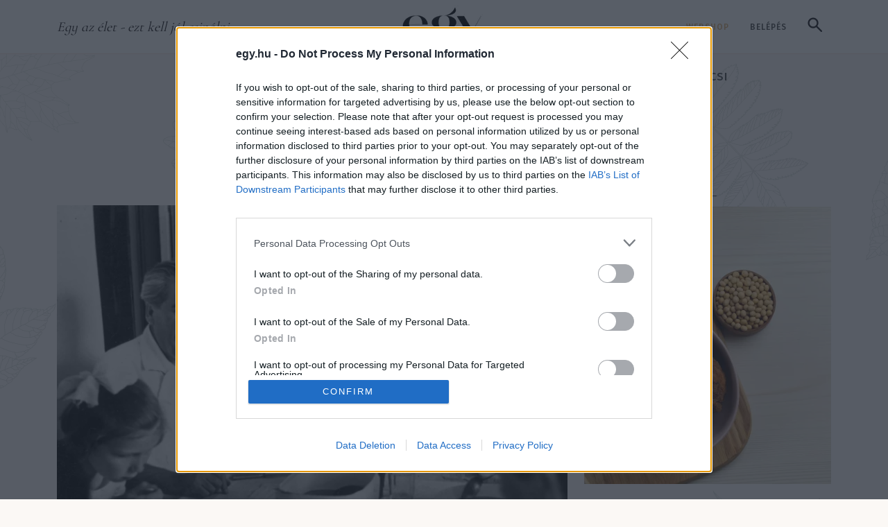

--- FILE ---
content_type: text/html; charset=UTF-8
request_url: https://egy.hu/kult/moricz-utolso-szerelme-109109
body_size: 39954
content:
<!DOCTYPE html>
<html lang="hu">
<head>
    <!-- Google tag (gtag.js) --> <script async src="https://www.googletagmanager.com/gtag/js?id=G-5HLE1T68MM"></script> <script> window.dataLayer = window.dataLayer || []; function gtag(){dataLayer.push(arguments);} gtag('js', new Date()); gtag('config', 'G-5HLE1T68MM'); </script>
    <!-- Google Tag Manager -->
    <script>(function(w,d,s,l,i){w[l]=w[l]||[];w[l].push({'gtm.start':
    new Date().getTime(),event:'gtm.js'});var f=d.getElementsByTagName(s)[0],
    j=d.createElement(s),dl=l!='dataLayer'?'&l='+l:'';j.async=true;j.src=
    'https://www.googletagmanager.com/gtm.js?id='+i+dl;f.parentNode.insertBefore(j,f);
    })(window,document,'script','dataLayer','GTM-529SBHC3');</script>
    <!-- End Google Tag Manager -->
    <title>A l&aacute;ny, aki&eacute;rt M&oacute;ricz Zsigmond mindent bor&iacute;tott | egy.hu</title>
<meta charset="utf-8" >
<meta name="robots" content="index, follow, max-image-preview:large" >
<meta name="title" content="A l&aacute;ny, aki&eacute;rt M&oacute;ricz Zsigmond mindent bor&iacute;tott | egy.hu" >
<meta name="keywords" content="szerelem, csal&aacute;d, gyerek, irodalom, M&oacute;ricz Zsigmond, &aacute;rva" >
<meta name="description" content="Irodalmi nagyjaink is &eacute;ppoly emberek voltak, ak&aacute;rcsak mi: szerelmekkel, mag&aacute;n&eacute;leti v&aacute;ls&aacute;gokkal, esk&uuml;vővel, v&aacute;l&aacute;ssal, &uacute;jrakezd&eacute;ssel, csal&aacute;dalap&iacute;t&aacute;ssal. M&oacute;ricz Zsigmond &eacute;lete telis-tele volt meglepet&eacute;sekkel, v&aacute;ratlan fordulatokkal, &eacute;s megannyi rejt&eacute;llyel. Az egyik legnagyobbat &uacute;gy h&iacute;vt&aacute;k: Litkey Erzs&eacute;bet. Ő volt az irodalmi g&eacute;niusz utols&oacute; szerelme...&nbsp;" >
<meta property="og:title" content="A l&aacute;ny, aki&eacute;rt M&oacute;ricz Zsigmond mindent bor&iacute;tott" >
<meta property="og:description" content="Irodalmi nagyjaink is &eacute;ppoly emberek voltak, ak&aacute;rcsak mi: szerelmekkel, mag&aacute;n&eacute;leti v&aacute;ls&aacute;gokkal, esk&uuml;vővel, v&aacute;l&aacute;ssal, &uacute;jrakezd&eacute;ssel, csal&aacute;dalap&iacute;t&aacute;ssal. M&oacute;ricz Zsigmond &eacute;lete telis-tele volt meglepet&eacute;sekkel, v&aacute;ratlan fordulatokkal, &eacute;s megannyi rejt&eacute;llyel. Az egyik legnagyobbat &uacute;gy h&iacute;vt&aacute;k: Litkey Erzs&eacute;bet. Ő volt az irodalmi g&eacute;niusz utols&oacute; szerelme...&nbsp;" >
<meta property="og:image" content="https://egy.hu/data/generated/articles/109/1091/article-109109/fortepan_18359_focuspointcut_60010001050456087354203x3141000126901223109319.jpg?key=MjAxNzIzN2Q2ZTEwZTQ1MTcxOGZmNDcwYWFmNjY3OWVkZjgxMWQwNGQxOWVkYTc4NjVmYmI0MzJjM2U1YTg4Zg==" >
<meta property="og:site_name" content="egy.hu" >
<meta property="og:type" content="article" >
<meta property="og:url" content="https://egy.hu/ertekteremtok/moricz-utolso-szerelme-109109" >
<meta name="author" content="Lehoczky Rella" >
<meta property="article:published_time" content="2021-05-08T12:00:00+02:00" >
<meta name="twitter:card" content="summary" >
<meta name="twitter:url" content="https://egy.hu/ertekteremtok/moricz-utolso-szerelme-109109" >
<meta name="twitter:title" content="A l&amp;aacute;ny, aki&amp;eacute;rt M&amp;oacute;ricz Zsigmond mindent bor&amp;iacute;tott" >
<meta name="twitter:description" content="Irodalmi nagyjaink is &amp;eacute;ppoly emberek voltak, ak&amp;aacute;rcsak mi: szerelmekkel, mag&amp;aacute;n&amp;eacute;leti v&amp;aacute;ls&amp;aacute;gokkal, esk&amp;uuml;vővel, v&amp;aacute;l&amp;aacute;ssal, &amp;uacute;jrakezd&amp;eacute;ssel, csal&amp;aacute;dalap&amp;iacute;t&amp;aacute;ssal. M&amp;oacute;ricz Zsigmond &amp;eacute;lete telis-tele volt meglepet&amp;eacute;sekkel, v&amp;aacute;ratlan fordulatokkal, &amp;eacute;s megannyi rejt&amp;eacute;llyel. Az egyik legnagyobbat &amp;uacute;gy h&amp;iacute;vt&amp;aacute;k: Litkey Erzs&amp;eacute;bet. Ő volt az irodalmi g&amp;eacute;niusz utols&amp;oacute; szerelme...&amp;nbsp;" >
<meta property="twitter:image" content="https://egy.hu/data/generated/articles/109/1091/article-109109/fortepan_18359_fill_300x300.jpg?key=ZjBiNzhhMTVmY2Q2YmM1ZWI3YjU2MjQyZmRiYTAzNjRlNGI3MWYzYzJiMjgxMGE2OWRlYzI3ZTc2ZTliZTkwYQ==" >

    <meta http-equiv="content-type" content="text/html; charset=utf-8" />
    <meta name="viewport" content="width=device-width, initial-scale=1">
    <meta name="facebook-domain-verification" content="a6recjpc5gn2edm90bej689yktzixt" />

    <link rel="dns-prefetch" href="https://fonts.googleapis.com">
    <link rel="preconnect" href="https://fonts.googleapis.com">
    <link rel="stylesheet" href="/static/frontend/2025/css/swiper-bundle.min.css?t=1768818600" />
    <style>
        .topbar {
            height: 80px;
            border-bottom: 1px solid #B9B9B999
        }
        .head-tags {
            display: inline-flex;
        }
        .nav-sticky .head-tags {
            display: none;
        }
        @media (min-width: 992px) {
            .topbar {
                height: 78px;
                border-bottom: 1px solid #F4987B40;
            }
        }
        @media (min-width: 1200px) {}

        @media (min-width: 1400px) {}

        #collapseSearch {}
        #collapseSearch.nav-sticky {
            position: fixed;
            width: 100%;
            z-index:1000;
            top: 72px;
        }

        .search-form {
            background-color: #E0B17640;
            border-radius:8px;
        }
        .search-form .form-control {
            height:80px;
            padding-right:75px;
            border:6px solid #E0B17680;
        }
        .search-form .form-control::placeholder {
            font-family: var(--ff-accent-2);
            font-weight: 400;
            font-style: italic;
            color:rgba(76,76,76,.5);
        }
        .search-btn {
            margin-left:-68px;
            background-color: #E0B176;
            padding:14px 16px;
            border-radius:.25rem;
            line-height: 1;
        }
        .nav-sticky .search-trigger-main:not(.collapsed) {
            visibility:hidden;
        }
        .nav-sticky .search-form {
            background-color: rgba(255,255,255,.95);
            box-shadow: 0 10px 10px 0 rgba(0,0,0,.15);
        }
        .search-form .btn-close {
            background-color: #E0B176;
            width: 50px;
            height: 50px;
            padding:0;
            opacity:1;
            border-radius:.25rem;
            --bs-btn-close-color:#fff;
            --bs-btn-close-bg: url("data:image/svg+xml,<svg xmlns='http://www.w3.org/2000/svg' viewBox='0 0 16 16' fill='white'><path d='M.293.293a1 1 0 0 1 1.414 0L8 6.586 14.293.293a1 1 0 1 1 1.414 1.414L9.414 8l6.293 6.293a1 1 0 0 1-1.414 1.414L8 9.414l-6.293 6.293a1 1 0 0 1-1.414-1.414L6.586 8 .293 1.707a1 1 0 0 1 0-1.414z'/></svg>");
        }

        @media (min-width: 992px) {
            header.sticky-top {
                top:-80px;
            }

            .search-form {
                width: 100%;
            }
            .search-form > div {
                max-width: calc(100% - 82px);
            }
        }

    </style>
    <link rel="stylesheet" href="/static/frontend/2025/css/styles.css?t=1768818600" />

    <link rel="apple-touch-icon" sizes="57x57" href="/apple-icon-57x57.png">
    <link rel="apple-touch-icon" sizes="60x60" href="/apple-icon-60x60.png">
    <link rel="apple-touch-icon" sizes="72x72" href="/apple-icon-72x72.png">
    <link rel="apple-touch-icon" sizes="76x76" href="/apple-icon-76x76.png">
    <link rel="apple-touch-icon" sizes="114x114" href="/apple-icon-114x114.png">
    <link rel="apple-touch-icon" sizes="120x120" href="/apple-icon-120x120.png">
    <link rel="apple-touch-icon" sizes="144x144" href="/apple-icon-144x144.png">
    <link rel="apple-touch-icon" sizes="152x152" href="/apple-icon-152x152.png">
    <link rel="apple-touch-icon" sizes="180x180" href="/apple-icon-180x180.png">
    <link rel="icon" type="image/png" sizes="192x192"  href="/android-icon-192x192.png">
    <link rel="icon" type="image/png" sizes="32x32" href="/favicon-32x32.png">
    <link rel="icon" type="image/png" sizes="96x96" href="/favicon-96x96.png">
    <link rel="icon" type="image/png" sizes="16x16" href="/favicon-16x16.png">
            <link rel="canonical" href="https://egy.hu/ertekteremtok/moricz-utolso-szerelme-109109">
        <link rel="manifest" href="/manifest.json">
    <meta name="msapplication-TileColor" content="#ffffff">
    <meta name="msapplication-TileImage" content="/ms-icon-144x144.png">
    <meta name="theme-color" content="#ffffff">

            <link rel="stylesheet" type="text/css" href="https://egy.hu/data/modules/css/app/Galeriak/Frontend/galeria_cikkoldal.css?t=1768818600" />
        <link rel="stylesheet" type="text/css" href="/data/css/icms-content.css?v=1745489572" />

    <script>
        window.dataLayer = window.dataLayer || [];
        function gtag(){dataLayer.push(arguments);}
        gtag('consent', 'default', {
            'ad_user_data': 'denied',
            'ad_personalization': 'denied',
            'ad_storage': 'denied',
            'analytics_storage': 'denied',
            'wait_for_update': 500,
        });
        gtag('js', new Date());
        gtag('config', 'UA-153804771-1');
    </script>

    <script>
        window.need_consent = window.need_consent || [];

        window.need_consent.push({
            script: function() {
            gtag('consent', 'update', {
                ad_user_data: 'granted',
                ad_personalization: 'granted',
                ad_storage: 'granted',
                analytics_storage: 'granted'
            });
            }
        });

        window.need_consent.push({
            attr: [
            {
                key: 'defer',
                value: true
            },
            {
                key: 'crossorigin',
                value: 'anonymous'
            },
            {
                key: 'src',
                value: 'https://www.googletagmanager.com/gtag/js?id=UA-153804771-1'
            }
            ]
        });

    </script>

    <!-- Google Tag Manager -->
    <script>(function(w,d,s,l,i){w[l]=w[l]||[];w[l].push({'gtm.start':
    new Date().getTime(),event:'gtm.js'});var f=d.getElementsByTagName(s)[0],
    j=d.createElement(s),dl=l!='dataLayer'?'&l='+l:'';j.async=true;j.src=
    'https://www.googletagmanager.com/gtm.js?id='+i+dl;f.parentNode.insertBefore(j,f);
    })(window,document,'script','dataLayer','GTM-PLR4HKX');</script>
    <!-- End Google Tag Manager -->

    <!-- Meta Pixel Code -->
    <script>
        window.need_consent.push({
            script: function() {
                !function(f,b,e,v,n,t,s)
                {if(f.fbq)return;n=f.fbq=function(){n.callMethod?
                n.callMethod.apply(n,arguments):n.queue.push(arguments)};
                if(!f._fbq)f._fbq=n;n.push=n;n.loaded=!0;n.version='2.0';
                n.queue=[];t=b.createElement(e);t.async=!0;
                t.src=v;s=b.getElementsByTagName(e)[0];
                s.parentNode.insertBefore(t,s)}(window, document,'script',
                'https://connect.facebook.net/en_US/fbevents.js');
                fbq('init', '3072418753023946');
                fbq('track', 'PageView');
            }
        });
    </script>
    <noscript><img height="1" width="1" style="display:none"
    src="https://www.facebook.com/tr?id=3072418753023946&ev=PageView&noscript=1"
    /></noscript>
    <!-- End Meta Pixel Code -->

    <script async src="https://pagead2.googlesyndication.com/pagead/js/adsbygoogle.js?client=ca-pub-3231951434909964" crossorigin="anonymous"></script>

 <!-- InMobi Choice. Consent Manager Tag v3.0 (for TCF 2.2) -->
<script type="text/javascript" async=true>
(function() {
 var host = window.location.hostname;
 var element = document.createElement('script');
 var firstScript = document.getElementsByTagName('script')[0];
 var url = 'https://cmp.inmobi.com'
 .concat('/choice/', 'pP_b4qZ0Ew9-g', '/', host, '/choice.js?tag_version=V3');
 var uspTries = 0;
 var uspTriesLimit = 3;
 element.async = true;
 element.type = 'text/javascript';
 element.src = url;
 firstScript.parentNode.insertBefore(element, firstScript);
 function makeStub() {
 var TCF_LOCATOR_NAME = '__tcfapiLocator';
 var queue = [];
 var win = window;
 var cmpFrame;
 function addFrame() {
 var doc = win.document;
 var otherCMP = !!(win.frames[TCF_LOCATOR_NAME]);
 if (!otherCMP) {
 if (doc.body) {
 var iframe = doc.createElement('iframe');
 iframe.style.cssText = 'display:none';
 iframe.name = TCF_LOCATOR_NAME;
 doc.body.appendChild(iframe);
 } else {
 setTimeout(addFrame, 5);
 }
 }
 return !otherCMP;
 }
 function tcfAPIHandler() {
 var gdprApplies;
 var args = arguments;
 if (!args.length) {
 return queue;
 } else if (args[0] === 'setGdprApplies') {
 if (
 args.length > 3 &&
 args[2] === 2 &&
 typeof args[3] === 'boolean'
 ) {
 gdprApplies = args[3];
 if (typeof args[2] === 'function') {
 args[2]('set', true);
 }
 }
 } else if (args[0] === 'ping') {
 var retr = {
 gdprApplies: gdprApplies,
 cmpLoaded: false,
 cmpStatus: 'stub'
 };
 if (typeof args[2] === 'function') {
 args[2](retr);
 }
 } else {
 if(args[0] === 'init' && typeof args[3] === 'object') {
 args[3] = Object.assign(args[3], { tag_version: 'V3' });
 }
 queue.push(args);
 }
 }
 function postMessageEventHandler(event) {
 var msgIsString = typeof event.data === 'string';
 var json = {};
 try {
 if (msgIsString) {
 json = JSON.parse(event.data);
 } else {
 json = event.data;
 }
 } catch (ignore) {}
 var payload = json.__tcfapiCall;
 if (payload) {
 window.__tcfapi(
 payload.command,
 payload.version,
 function(retValue, success) {
 var returnMsg = {
 __tcfapiReturn: {
 returnValue: retValue,
 success: success,
 callId: payload.callId
 }
 };
 if (msgIsString) {
 returnMsg = JSON.stringify(returnMsg);
 }
 if (event && event.source && event.source.postMessage) {
 event.source.postMessage(returnMsg, '*');
 }
 },
 payload.parameter
 );
 }
 }
 while (win) {
 try {
 if (win.frames[TCF_LOCATOR_NAME]) {
 cmpFrame = win;
 break;
 }
 } catch (ignore) {}
 if (win === window.top) {
 break;
 }
 win = win.parent;
 }
 if (!cmpFrame) {
 addFrame();
 win.__tcfapi = tcfAPIHandler;
 win.addEventListener('message', postMessageEventHandler, false);
 }
 };
 makeStub();
 function makeGppStub() {
 const CMP_ID = 10;
 const SUPPORTED_APIS = [
 '2:tcfeuv2',
 '6:uspv1',
 '7:usnatv1',
 '8:usca',
 '9:usvav1',
 '10:uscov1',
 '11:usutv1',
 '12:usctv1'
 ];
 window.__gpp_addFrame = function (n) {
 if (!window.frames[n]) {
 if (document.body) {
 var i = document.createElement("iframe");
 i.style.cssText = "display:none";
 i.name = n;
 document.body.appendChild(i);
 } else {
 window.setTimeout(window.__gpp_addFrame, 10, n);
 }
 }
 };
 window.__gpp_stub = function () {
 var b = arguments;
 __gpp.queue = __gpp.queue || [];
 __gpp.events = __gpp.events || [];
 if (!b.length || (b.length == 1 && b[0] == "queue")) {
 return __gpp.queue;
 }
 if (b.length == 1 && b[0] == "events") {
 return __gpp.events;
 }
 var cmd = b[0];
 var clb = b.length > 1 ? b[1] : null;
 var par = b.length > 2 ? b[2] : null;
 if (cmd === "ping") {
 clb(
 {
 gppVersion: "1.1", // must be “Version.Subversion”, current: “1.1”
 cmpStatus: "stub", // possible values: stub, loading, loaded, error
 cmpDisplayStatus: "hidden", // possible values: hidden, visible, disabled
 signalStatus: "not ready", // possible values: not ready, ready
 supportedAPIs: SUPPORTED_APIS, // list of supported APIs
 cmpId: CMP_ID, // IAB assigned CMP ID, may be 0 during stub/loading
 sectionList: [],
 applicableSections: [-1],
 gppString: "",
 parsedSections: {},
 },
 true
 );
 } else if (cmd === "addEventListener") {
 if (!("lastId" in __gpp)) {
 __gpp.lastId = 0;
 }
 __gpp.lastId++;
 var lnr = __gpp.lastId;
 __gpp.events.push({
 id: lnr,
 callback: clb,
 parameter: par,
 });
 clb(
 {
 eventName: "listenerRegistered",
 listenerId: lnr, // Registered ID of the listener
 data: true, // positive signal
 pingData: {
 gppVersion: "1.1", // must be “Version.Subversion”, current: “1.1”
 cmpStatus: "stub", // possible values: stub, loading, loaded, error
 cmpDisplayStatus: "hidden", // possible values: hidden, visible, disabled
 signalStatus: "not ready", // possible values: not ready, ready
 supportedAPIs: SUPPORTED_APIS, // list of supported APIs
 cmpId: CMP_ID, // list of supported APIs
 sectionList: [],
 applicableSections: [-1],
 gppString: "",
 parsedSections: {},
 },
 },
 true
 );
 } else if (cmd === "removeEventListener") {
 var success = false;
 for (var i = 0; i < __gpp.events.length; i++) {
 if (__gpp.events[i].id == par) {
 __gpp.events.splice(i, 1);
 success = true;
 break;
 }
 }
 clb(
 {
 eventName: "listenerRemoved",
 listenerId: par, // Registered ID of the listener
 data: success, // status info
 pingData: {
 gppVersion: "1.1", // must be “Version.Subversion”, current: “1.1”
 cmpStatus: "stub", // possible values: stub, loading, loaded, error
 cmpDisplayStatus: "hidden", // possible values: hidden, visible, disabled
 signalStatus: "not ready", // possible values: not ready, ready
 supportedAPIs: SUPPORTED_APIS, // list of supported APIs
 cmpId: CMP_ID, // CMP ID
 sectionList: [],
 applicableSections: [-1],
 gppString: "",
 parsedSections: {},
 },
 },
 true
 );
 } else if (cmd === "hasSection") {
 clb(false, true);
 } else if (cmd === "getSection" || cmd === "getField") {
 clb(null, true);
 }
 //queue all other commands
 else {
 __gpp.queue.push([].slice.apply(b));
 }
 };
 window.__gpp_msghandler = function (event) {
 var msgIsString = typeof event.data === "string";
 try {
 var json = msgIsString ? JSON.parse(event.data) : event.data;
 } catch (e) {
 var json = null;
 }
 if (typeof json === "object" && json !== null && "__gppCall" in json) {
 var i = json.__gppCall;
 window.__gpp(
 i.command,
 function (retValue, success) {
 var returnMsg = {
 __gppReturn: {
 returnValue: retValue,
 success: success,
 callId: i.callId,
 },
 };
 event.source.postMessage(msgIsString ? JSON.stringify(returnMsg) :
returnMsg, "*");
 },
 "parameter" in i ? i.parameter : null,
 "version" in i ? i.version : "1.1"
 );
 }
 };
 if (!("__gpp" in window) || typeof window.__gpp !== "function") {
 window.__gpp = window.__gpp_stub;
 window.addEventListener("message", window.__gpp_msghandler, false);
 window.__gpp_addFrame("__gppLocator");
 }
 };
 makeGppStub();
 var uspStubFunction = function() {
 var arg = arguments;
 if (typeof window.__uspapi !== uspStubFunction) {
 setTimeout(function() {
 if (typeof window.__uspapi !== 'undefined') {
 window.__uspapi.apply(window.__uspapi, arg);
 }
 }, 500);
 }
 };
 var checkIfUspIsReady = function() {
 uspTries++;
 if (window.__uspapi === uspStubFunction && uspTries < uspTriesLimit) {
 console.warn('USP is not accessible');
 } else {
 clearInterval(uspInterval);
 }
 };
 if (typeof window.__uspapi === 'undefined') {
 window.__uspapi = uspStubFunction;
 var uspInterval = setInterval(checkIfUspIsReady, 6000);
 }
})();
</script>
<!-- End InMobi Choice. Consent Manager Tag v3.0 (for TCF 2.2) -->  
 



</head>
<body class="szeretem article-page" itemscope itemtype="http://schema.org/Article">
    <!-- Google Tag Manager (noscript) -->
    <noscript><iframe src="https://www.googletagmanager.com/ns.html?id=GTM-529SBHC3"
    height="0" width="0" style="display:none;visibility:hidden"></iframe></noscript>
    <!-- End Google Tag Manager (noscript) -->
    <!-- Google Tag Manager (noscript) -->
    <noscript><iframe src="https://www.googletagmanager.com/ns.html?id=GTM-PLR4HKX"
    height="0" width="0" style="display:none;visibility:hidden"></iframe></noscript>
    <!-- End Google Tag Manager (noscript) -->
    
    <!-- (C)2000-2022 Gemius SA - gemiusPrism / egy.hu/Default section -->
    <script type="text/javascript">
    //--><![CDATA[//><!--
    var pp_gemius_identifier = 'olibuTeH5Hs7jgUn0Stn6bePDtXwMdroVUQyMPvTPcP.e7';
    var pp_gemius_use_cmp = true;
    var pp_gemius_cmp_timeout = Infinity;
    // lines below shouldn't be edited
    function gemius_pending(i) { window[i] = window[i] || function() {var x =
    window[i+'_pdata'] = window[i+'_pdata'] || [];
    x[x.length]=arguments;};};gemius_pending('gemius_hit');
    gemius_pending('gemius_event'); gemius_pending('pp_gemius_hit');
    gemius_pending('pp_gemius_event');(function(d,t) {try {var
    gt=d.createElement(t),s=d.getElementsByTagName(t)[0],l='http'+
    ((location.protocol=='https:')?'s':'');
    gt.setAttribute('async','async');gt.setAttribute('defer','defer');
    gt.src=l+'://gahu.hit.gemius.pl/xgemius.js'; s.parentNode.insertBefore(gt,s);}
    catch (e) {}})(document,'script');
    //--><!]]>
    </script>
    <div id="fb-root"></div>
    <script defer crossorigin="anonymous" src="https://connect.facebook.net/hu_HU/sdk.js#xfbml=1&version=v5.0&appId=741363956350398&autoLogAppEvents=1"></script><header class="sticky-top">
    <!-- Topbar -->
    <div class="topbar d-flex bg-white">
        <div class="container-xl d-flex flex-column">

            <div class="topbar-wrap d-flex justify-content-between align-items-end align-items-lg-center align-self-stretch h-100 pb-2 pb-lg-0">

                <!-- Mobile only | Search button Trigger -->
                <a class="btn btn-link d-lg-none collapsed" data-bs-toggle="collapse" href="#collapseSearch" role="button" aria-expanded="false" aria-controls="collapseSearch">
                    <svg width="21" height="21" viewBox="0 0 21 21" fill="none" xmlns="http://www.w3.org/2000/svg"><path d="M8.08333 15.6667C5.96389 15.6667 4.17014 14.9326 2.70208 13.4646C1.23403 11.9965 0.5 10.2028 0.5 8.08333C0.5 5.96389 1.23403 4.17014 2.70208 2.70208C4.17014 1.23403 5.96389 0.5 8.08333 0.5C10.2028 0.5 11.9965 1.23403 13.4646 2.70208C14.9326 4.17014 15.6667 5.96389 15.6667 8.08333C15.6667 8.93889 15.5306 9.74583 15.2583 10.5042C14.9861 11.2625 14.6167 11.9333 14.15 12.5167L20.6833 19.05C20.8972 19.2639 21.0042 19.5361 21.0042 19.8667C21.0042 20.1972 20.8972 20.4694 20.6833 20.6833C20.4694 20.8972 20.1972 21.0042 19.8667 21.0042C19.5361 21.0042 19.2639 20.8972 19.05 20.6833L12.5167 14.15C11.9333 14.6167 11.2625 14.9861 10.5042 15.2583C9.74583 15.5306 8.93889 15.6667 8.08333 15.6667ZM8.08333 13.3333C9.54167 13.3333 10.7812 12.8229 11.8021 11.8021C12.8229 10.7812 13.3333 9.54167 13.3333 8.08333C13.3333 6.625 12.8229 5.38542 11.8021 4.36458C10.7812 3.34375 9.54167 2.83333 8.08333 2.83333C6.625 2.83333 5.38542 3.34375 4.36458 4.36458C3.34375 5.38542 2.83333 6.625 2.83333 8.08333C2.83333 9.54167 3.34375 10.7812 4.36458 11.8021C5.38542 12.8229 6.625 13.3333 8.08333 13.3333Z" fill="#1C1B1F"/></svg>
                </a>
                <!-- /mobile only | search button  -->

                <!-- Desktop only -->
                <span class="col-5 px-0 slogan d-none d-lg-inline fst-italic ff-secondary fs-5">Egy az élet - ezt kell jól csinálni</span>
                <!-- /desktop only -->

                <a href="/" class="navbar-brand">
                    <img src="[data-uri]" alt="Egy.hu logó" class="img-fluid" width="152" height="62">
                </a>

                <!-- Desktop only -->
                <div class="col-5 px-0 text-end d-none d-lg-block">
                                                <a href="https://www.egy.shop.hu/" target="_blank" class="btn btn-link text-uppercase text-decoration-none ff-tertiary fw-medium lh-lg" style="font-size:12px;letter-spacing: 1px">Webshop</a>
                        
                                        <!-- Log out only - login button -->
                        <a href="/login" class="btn btn-link text-uppercase text-decoration-none ff-tertiary text-dark fw-medium lh-lg" style="font-size:12px;letter-spacing: 1px">Belépés</a>
                    

                    <!-- Search button trigger -->
                    <a class="btn btn-link d-none d-lg-inline-block search-trigger-main collapsed" data-bs-toggle="collapse" href="#collapseSearch" role="button" aria-expanded="false" aria-controls="collapseSearch">
                        <svg width="21" height="21" viewBox="0 0 21 21" fill="none" xmlns="http://www.w3.org/2000/svg"><path d="M8.08333 15.6667C5.96389 15.6667 4.17014 14.9326 2.70208 13.4646C1.23403 11.9965 0.5 10.2028 0.5 8.08333C0.5 5.96389 1.23403 4.17014 2.70208 2.70208C4.17014 1.23403 5.96389 0.5 8.08333 0.5C10.2028 0.5 11.9965 1.23403 13.4646 2.70208C14.9326 4.17014 15.6667 5.96389 15.6667 8.08333C15.6667 8.93889 15.5306 9.74583 15.2583 10.5042C14.9861 11.2625 14.6167 11.9333 14.15 12.5167L20.6833 19.05C20.8972 19.2639 21.0042 19.5361 21.0042 19.8667C21.0042 20.1972 20.8972 20.4694 20.6833 20.6833C20.4694 20.8972 20.1972 21.0042 19.8667 21.0042C19.5361 21.0042 19.2639 20.8972 19.05 20.6833L12.5167 14.15C11.9333 14.6167 11.2625 14.9861 10.5042 15.2583C9.74583 15.5306 8.93889 15.6667 8.08333 15.6667ZM8.08333 13.3333C9.54167 13.3333 10.7812 12.8229 11.8021 11.8021C12.8229 10.7812 13.3333 9.54167 13.3333 8.08333C13.3333 6.625 12.8229 5.38542 11.8021 4.36458C10.7812 3.34375 9.54167 2.83333 8.08333 2.83333C6.625 2.83333 5.38542 3.34375 4.36458 4.36458C3.34375 5.38542 2.83333 6.625 2.83333 8.08333C2.83333 9.54167 3.34375 10.7812 4.36458 11.8021C5.38542 12.8229 6.625 13.3333 8.08333 13.3333Z" fill="#1C1B1F"/></svg>
                    </a>

                    <!-- <div class="dropdown d-inline-block">
                        <a class="btn dropdown-toggle d-inline-flex align-items-center px-2 gap-1 ff-tertiary fw-medium" type="button" data-bs-toggle="dropdown" aria-expanded="false" style="font-size:12px!important;letter-spacing: 1px">
                            <svg width="19" height="19" viewBox="0 0 20 20" fill="none" xmlns="http://www.w3.org/2000/svg">
                                <path d="M10 19.5C8.6975 19.5 7.46833 19.2503 6.3125 18.751C5.15667 18.2517 4.14867 17.5718 3.2885 16.7115C2.42817 15.8513 1.74833 14.8433 1.249 13.6875C0.749667 12.5317 0.5 11.3025 0.5 10C0.5 8.68717 0.749667 7.45542 1.249 6.30475C1.74833 5.15408 2.42817 4.14867 3.2885 3.2885C4.14867 2.42817 5.15667 1.74833 6.3125 1.249C7.46833 0.749667 8.6975 0.5 10 0.5C11.3128 0.5 12.5446 0.749667 13.6953 1.249C14.8459 1.74833 15.8513 2.42817 16.7115 3.2885C17.5718 4.14867 18.2517 5.15408 18.751 6.30475C19.2503 7.45542 19.5 8.68717 19.5 10C19.5 11.3025 19.2503 12.5317 18.751 13.6875C18.2517 14.8433 17.5718 15.8513 16.7115 16.7115C15.8513 17.5718 14.8459 18.2517 13.6953 18.751C12.5446 19.2503 11.3128 19.5 10 19.5ZM10 17.9788C10.5103 17.3019 10.9398 16.6192 11.2885 15.9307C11.6372 15.2422 11.9212 14.4897 12.1405 13.673H7.8595C8.09167 14.5153 8.37892 15.2808 8.72125 15.9693C9.06342 16.6578 9.48967 17.3276 10 17.9788ZM8.0635 17.7038C7.68017 17.1538 7.33592 16.5285 7.03075 15.828C6.72558 15.1273 6.48842 14.409 6.31925 13.673H2.927C3.45517 14.7115 4.1635 15.584 5.052 16.2905C5.9405 16.9968 6.94433 17.4679 8.0635 17.7038ZM11.9365 17.7038C13.0557 17.4679 14.0595 16.9968 14.948 16.2905C15.8365 15.584 16.5448 14.7115 17.073 13.673H13.6807C13.4794 14.4153 13.2262 15.1368 12.921 15.8375C12.616 16.5382 12.2878 17.1602 11.9365 17.7038ZM2.298 12.173H6.0155C5.95267 11.8013 5.90708 11.4369 5.87875 11.0798C5.85058 10.7227 5.8365 10.3628 5.8365 10C5.8365 9.63717 5.85058 9.27725 5.87875 8.92025C5.90708 8.56308 5.95267 8.19867 6.0155 7.827H2.298C2.20183 8.16667 2.12817 8.51983 2.077 8.8865C2.02567 9.25317 2 9.62433 2 10C2 10.3757 2.02567 10.7468 2.077 11.1135C2.12817 11.4802 2.20183 11.8333 2.298 12.173ZM7.51525 12.173H12.4848C12.5474 11.8013 12.5929 11.4402 12.6212 11.0895C12.6494 10.7388 12.6635 10.3757 12.6635 10C12.6635 9.62433 12.6494 9.26117 12.6212 8.9105C12.5929 8.55983 12.5474 8.19867 12.4848 7.827H7.51525C7.45258 8.19867 7.40708 8.55983 7.37875 8.9105C7.35058 9.26117 7.3365 9.62433 7.3365 10C7.3365 10.3757 7.35058 10.7388 7.37875 11.0895C7.40708 11.4402 7.45258 11.8013 7.51525 12.173ZM13.9845 12.173H17.702C17.7982 11.8333 17.8718 11.4802 17.923 11.1135C17.9743 10.7468 18 10.3757 18 10C18 9.62433 17.9743 9.25317 17.923 8.8865C17.8718 8.51983 17.7982 8.16667 17.702 7.827H13.9845C14.0473 8.19867 14.0929 8.56308 14.1212 8.92025C14.1494 9.27725 14.1635 9.63717 14.1635 10C14.1635 10.3628 14.1494 10.7227 14.1212 11.0798C14.0929 11.4369 14.0473 11.8013 13.9845 12.173ZM13.6807 6.327H17.073C16.5385 5.27567 15.835 4.40317 14.9625 3.7095C14.09 3.016 13.0813 2.54167 11.9365 2.2865C12.3198 2.8685 12.6608 3.50508 12.9595 4.19625C13.2583 4.88725 13.4987 5.5975 13.6807 6.327ZM7.8595 6.327H12.1405C11.9083 5.491 11.6163 4.72075 11.2645 4.01625C10.9125 3.31175 10.491 2.64675 10 2.02125C9.509 2.64675 9.0875 3.31175 8.7355 4.01625C8.38367 4.72075 8.09167 5.491 7.8595 6.327ZM2.927 6.327H6.31925C6.50125 5.5975 6.74167 4.88725 7.0405 4.19625C7.33917 3.50508 7.68017 2.8685 8.0635 2.2865C6.91217 2.54167 5.90192 3.01767 5.03275 3.7145C4.16342 4.41117 3.4615 5.282 2.927 6.327Z" fill="#4C4C4C"/>
                            </svg>
                            HU                            <svg width="11" height="6" viewBox="0 0 20 12" fill="none" xmlns="http://www.w3.org/2000/svg">
                                <path opacity="1" d="M20 1.88769L10 11.8877L-4.37114e-07 1.8877L1.775 0.112695L10 8.33769L18.225 0.112694L20 1.88769Z" fill="#4C4C4C"/>
                            </svg>
                        </a>
                        <ul class="dropdown-menu mb-0" style="min-width:0;">
                            <li><a class="dropdown-item active" href="/">HU</a></li>
                            <li><a class="dropdown-item " href="/home">EN</a></li>
                        </ul>

                    </div> -->

                </div>
                <!-- /desktop only -->

                <!-- Mobile only -->
                <a href="#" class="btn btn-link d-lg-none" data-bs-toggle="offcanvas" data-bs-target="#offcanvasMenu">
                    <svg width="24" height="22" viewBox="0 0 24 22" fill="none" xmlns="http://www.w3.org/2000/svg" class="mb-1">
                        <path d="M1.95996 21H12.9073" stroke="black" stroke-width="2" stroke-linecap="round"/>
                        <path d="M11.8125 1H22.7599" stroke="black" stroke-width="2" stroke-linecap="round"/>
                        <path d="M1.95996 11H21.6652" stroke="black" stroke-width="2" stroke-linecap="round"/>
                    </svg>
                </a>
                <!-- /mobile only -->
            </div>

        </div>
    </div>

    <!-- Navbar - desktop only -->
    <nav class="navbar navbar-expand-lg py-0">
        <div class="container-xl align-self-stretch">

            <div class="row collapse navbar-collapse" id="navbarNav">

                <!-- Sticky logo - Header title -->
                <div class="col-2 col-xl-3 d-flex" style="max-width: 210px">
                    <a href="/" title=""><img src="[data-uri]" alt="" width="95" height="40" class="ms-4" id="sticky-logo" loading="lazy"></a>
                    <h2 class="lined-title ms-xl-4 text-uppercase gap-3 gap-xl-45_ d-none">Friss</h2>
                </div>
                <!-- /.sticky logo - header title -->

                <ul class="navbar-nav | col-auto d-none d-lg-flex | mx-auto px-xl-25 gap-lg-3 gap-xl-35">

                                        <li class="nav-item ">
                                                    <a class="nav-link " href="/receptek" title="Receptek"  id="menu-696e07cf299c3" >Receptek</a>
                                            </li>
                                        <li class="nav-item dropdown">
                                                    <a class="nav-link dropdown-toggle " href="" target="_blank" id="menu-696e07cf299c7Dropdown" role="button" data-bs-toggle="dropdown" aria-expanded="false">Konyhám<svg width="20" height="13" viewBox="0 0 20 12" fill="none" xmlns="http://www.w3.org/2000/svg" class="ms-2"><path opacity="1" d="M20 1.88769L10 11.8877L-4.37114e-07 1.8877L1.775 0.112695L10 8.33769L18.225 0.112694L20 1.88769Z" fill="#F4987B"/></svg></a>
                            <ul class="dropdown-menu" aria-labelledby="menu-696e07cf299c7Dropdown">
                                                                    <li><a class="dropdown-item " href="/konyham"  title="Konyh&aacute;m vide&oacute;sorozat"  id="submenu-696e07cf299c9" >Konyhám videósorozat</a></li>
                                                                    <li><a class="dropdown-item " href="nyari_konyha"  title="Ny&aacute;ri konyha"  id="submenu-696e07cf299cb" >Nyári konyha</a></li>
                                                                    <li><a class="dropdown-item " href="videos_receptek"  title="Vide&oacute;s receptek"  id="submenu-696e07cf299cc" >Videós receptek</a></li>
                                                                    <li><a class="dropdown-item " href="/etkezesi_kultura"  title="&Eacute;tkez&eacute;si kult&uacute;ra"  id="submenu-696e07cf299cd" >Étkezési kultúra</a></li>
                                                                    <li><a class="dropdown-item " href="/gasztronomia"  title="Gasztron&oacute;mia"  id="submenu-696e07cf299ce" >Gasztronómia</a></li>
                                                                    <li><a class="dropdown-item " href="/felhasznaloi_receptek"  title="Felhaszn&aacute;l&oacute;i receptek"  id="submenu-696e07cf299cf" >Felhasználói receptek</a></li>
                                                                    <li><a class="dropdown-item " href="/metro_karacsony"  title="METRO kar&aacute;csony"  id="submenu-696e07cf299d0" >METRO karácsony</a></li>
                                                            </ul>
                                            </li>
                                        <li class="nav-item dropdown">
                                                    <a class="nav-link dropdown-toggle " href=""  id="menu-696e07cf299d1Dropdown" role="button" data-bs-toggle="dropdown" aria-expanded="false">Kertem<svg width="20" height="13" viewBox="0 0 20 12" fill="none" xmlns="http://www.w3.org/2000/svg" class="ms-2"><path opacity="1" d="M20 1.88769L10 11.8877L-4.37114e-07 1.8877L1.775 0.112695L10 8.33769L18.225 0.112694L20 1.88769Z" fill="#F4987B"/></svg></a>
                            <ul class="dropdown-menu" aria-labelledby="menu-696e07cf299d1Dropdown">
                                                                    <li><a class="dropdown-item " href="/kertem"  title="Kertem vide&oacute;sorozat"  id="submenu-696e07cf299d2" >Kertem videósorozat</a></li>
                                                                    <li><a class="dropdown-item " href="/elteto_kert"  title="&Eacute;ltető kert"  id="submenu-696e07cf299d3" >Éltető kert</a></li>
                                                                    <li><a class="dropdown-item " href="/hogyan_csinald"  title="Hogyan csin&aacute;ld?"  id="submenu-696e07cf299d4" >Hogyan csináld?</a></li>
                                                            </ul>
                                            </li>
                                        <li class="nav-item dropdown">
                                                    <a class="nav-link dropdown-toggle " href=""  id="menu-696e07cf299d5Dropdown" role="button" data-bs-toggle="dropdown" aria-expanded="false">Természetesen<svg width="20" height="13" viewBox="0 0 20 12" fill="none" xmlns="http://www.w3.org/2000/svg" class="ms-2"><path opacity="1" d="M20 1.88769L10 11.8877L-4.37114e-07 1.8877L1.775 0.112695L10 8.33769L18.225 0.112694L20 1.88769Z" fill="#F4987B"/></svg></a>
                            <ul class="dropdown-menu" aria-labelledby="menu-696e07cf299d5Dropdown">
                                                                    <li><a class="dropdown-item " href="/barangolo"  title="Barangol&oacute;"  id="submenu-696e07cf299d6" >Barangoló</a></li>
                                                                    <li><a class="dropdown-item " href="/gyogyitotermeszet"  title="Gy&oacute;gy&iacute;t&oacute; term&eacute;szet"  id="submenu-696e07cf299d7" >Gyógyító természet</a></li>
                                                                    <li><a class="dropdown-item " href="/eletmod"  title="&Eacute;letm&oacute;d"  id="submenu-696e07cf299d8" >Életmód</a></li>
                                                                    <li><a class="dropdown-item " href="/bicikli"  title="Bicikli"  id="submenu-696e07cf299d9" >Bicikli</a></li>
                                                            </ul>
                                            </li>
                                        <li class="nav-item dropdown">
                                                    <a class="nav-link dropdown-toggle " href=""  id="menu-696e07cf299daDropdown" role="button" data-bs-toggle="dropdown" aria-expanded="false">Örökség<svg width="20" height="13" viewBox="0 0 20 12" fill="none" xmlns="http://www.w3.org/2000/svg" class="ms-2"><path opacity="1" d="M20 1.88769L10 11.8877L-4.37114e-07 1.8877L1.775 0.112695L10 8.33769L18.225 0.112694L20 1.88769Z" fill="#F4987B"/></svg></a>
                            <ul class="dropdown-menu" aria-labelledby="menu-696e07cf299daDropdown">
                                                                    <li><a class="dropdown-item " href="/jeles_napok"  title="Jeles napok"  id="submenu-696e07cf299db" >Jeles napok</a></li>
                                                                    <li><a class="dropdown-item " href="/ertekteremtok"  title="&Eacute;rt&eacute;kteremtők"  id="submenu-696e07cf299dc" >Értékteremtők</a></li>
                                                                    <li><a class="dropdown-item " href="/rajtunk_mulik"  title="Rajtunk m&uacute;lik"  id="submenu-696e07cf299dd" >Rajtunk múlik</a></li>
                                                            </ul>
                                            </li>
                                        <li class="nav-item ">
                                                    <a class="nav-link " href="/borbas_marcsi" title="Marcsi"  id="menu-696e07cf299de" >Marcsi</a>
                                            </li>
                                    </ul>
                <!-- /.navbar-nav -->

                <!-- Header tags col -->
                <div class="col-auto ms-xl-auto">
                    <!-- Serach button trigger | Only shrink head -->
                    <a class="btn btn-link search-trigger-main collapsed" data-bs-toggle="collapse" href="#collapseSearch" role="button" aria-expanded="false" aria-controls="collapseSearch">
                        <svg width="21" height="21" viewBox="0 0 21 21" fill="none" xmlns="http://www.w3.org/2000/svg">
                            <path d="M8.08333 15.6667C5.96389 15.6667 4.17014 14.9326 2.70208 13.4646C1.23403 11.9965 0.5 10.2028 0.5 8.08333C0.5 5.96389 1.23403 4.17014 2.70208 2.70208C4.17014 1.23403 5.96389 0.5 8.08333 0.5C10.2028 0.5 11.9965 1.23403 13.4646 2.70208C14.9326 4.17014 15.6667 5.96389 15.6667 8.08333C15.6667 8.93889 15.5306 9.74583 15.2583 10.5042C14.9861 11.2625 14.6167 11.9333 14.15 12.5167L20.6833 19.05C20.8972 19.2639 21.0042 19.5361 21.0042 19.8667C21.0042 20.1972 20.8972 20.4694 20.6833 20.6833C20.4694 20.8972 20.1972 21.0042 19.8667 21.0042C19.5361 21.0042 19.2639 20.8972 19.05 20.6833L12.5167 14.15C11.9333 14.6167 11.2625 14.9861 10.5042 15.2583C9.74583 15.5306 8.93889 15.6667 8.08333 15.6667ZM8.08333 13.3333C9.54167 13.3333 10.7812 12.8229 11.8021 11.8021C12.8229 10.7812 13.3333 9.54167 13.3333 8.08333C13.3333 6.625 12.8229 5.38542 11.8021 4.36458C10.7812 3.34375 9.54167 2.83333 8.08333 2.83333C6.625 2.83333 5.38542 3.34375 4.36458 4.36458C3.34375 5.38542 2.83333 6.625 2.83333 8.08333C2.83333 9.54167 3.34375 10.7812 4.36458 11.8021C5.38542 12.8229 6.625 13.3333 8.08333 13.3333Z" fill="#1C1B1F"/>
                        </svg></a>

                    <!-- Only Default Head -->
                    <div class="head-tags gap-2">
                                            </div>
                </div>
                <!--/header tags col -->

            </div>
            <!-- /#navbarNav.navbar-collapse -->

        </div>
        <!-- /.container-xl-->
    </nav>
    <!-- /desktop only -->
</header>

<section class="section page-heading index-mobile pb-4 d-lg-none">
    <div class="container-lg">
        <div class="row">
            <div class="col-5 page-title lined-title text-uppercase gap-3 ff-secondary d-none">Friss</div>
            <div class="col head-tags gap-2 justify-content-end">
                            </div>
        </div>
    </div>
</section>

<div class="collapse" id="collapseSearch" style="">
    <div class="container-lg">

    <form action="/kereses" class="search-form px-35 px-lg-45 px-xl-8 py-45 pt-lg-6 pb-lg-5 mb-4 mb-lg-5" method="GET">
            <div class="position-relative mb-35">
                <input type="text" class="form-control form-control-lg rounded-2 ps-45" placeholder="Keresés az egy.hu-n" name="search_txt" id="search_txt">
                <button type="submit" class="search-btn position-absolute top-50 start-100 translate-middle-y" style="border: none;">
                    <svg width="22" height="22" viewBox="0 0 22 22" fill="none" xmlns="http://www.w3.org/2000/svg">
                        <path fill-rule="evenodd" clip-rule="evenodd" d="M0.333008 9.66664C0.333008 4.51997 4.51967 0.333307 9.66634 0.333307L9.69301 0.306641C14.8397 0.306641 19.0263 4.49331 19.0263 9.63997C19.0263 11.24 18.573 12.76 17.853 14.0666C18.0068 14.1672 18.1498 14.2834 18.2797 14.4133L20.9463 17.08C21.7013 17.7509 22.0223 18.7849 21.7801 19.7654C21.5379 20.7459 20.7723 21.5115 19.7918 21.7537C18.8113 21.996 17.7773 21.6749 17.1063 20.92L14.4397 18.2533C14.3137 18.1486 14.1977 18.0326 14.093 17.9066C12.7863 18.6266 11.2397 19 9.66634 19C4.51967 19 0.333008 14.8133 0.333008 9.66664ZM16.333 9.66664C16.333 5.95997 13.373 2.99997 9.66634 2.99997L9.63967 3.02664C5.93301 3.02664 2.97301 5.98664 2.97301 9.69331C2.97301 13.4 5.93301 16.36 9.63967 16.36C11.373 16.36 12.973 15.7466 14.1463 14.68C14.251 14.554 14.3671 14.438 14.493 14.3333L14.573 14.2533C15.693 13.0533 16.333 11.4266 16.333 9.66664Z" fill="#FBF8F5"></path>
                        <mask id="mask0_2504_91" style="mask-type:luminance" maskUnits="userSpaceOnUse" x="0" y="0" width="22" height="22">
                            <path fill-rule="evenodd" clip-rule="evenodd" d="M0.333008 9.66664C0.333008 4.51997 4.51967 0.333307 9.66634 0.333307L9.69301 0.306641C14.8397 0.306641 19.0263 4.49331 19.0263 9.63997C19.0263 11.24 18.573 12.76 17.853 14.0666C18.0068 14.1672 18.1498 14.2834 18.2797 14.4133L20.9463 17.08C21.7013 17.7509 22.0223 18.7849 21.7801 19.7654C21.5379 20.7459 20.7723 21.5115 19.7918 21.7537C18.8113 21.996 17.7773 21.6749 17.1063 20.92L14.4397 18.2533C14.3137 18.1486 14.1977 18.0326 14.093 17.9066C12.7863 18.6266 11.2397 19 9.66634 19C4.51967 19 0.333008 14.8133 0.333008 9.66664ZM16.333 9.66664C16.333 5.95997 13.373 2.99997 9.66634 2.99997L9.63967 3.02664C5.93301 3.02664 2.97301 5.98664 2.97301 9.69331C2.97301 13.4 5.93301 16.36 9.63967 16.36C11.373 16.36 12.973 15.7466 14.1463 14.68C14.251 14.554 14.3671 14.438 14.493 14.3333L14.573 14.2533C15.693 13.0533 16.333 11.4266 16.333 9.66664Z" fill="white"></path>
                        </mask>
                        <g mask="url(#mask0_2504_91)">
                            <rect x="-1" y="-1" width="24" height="24" rx="4" fill="#FBF8F5"></rect>
                        </g>
                    </svg>
                </button>

                <!-- Close button -->
                <button type="button" class="btn-close position-absolute d-none d-lg-inline-block top-50 start-100 translate-middle-y collapsed" data-bs-toggle="collapse" data-bs-target="#collapseSearch" aria-expanded="false" aria-controls="collapseSearch" aria-label="Bezár" style="margin-left:32px;"></button>
            </div>

            <div class="form-check form-check-inline ms-lg-45 mb-0">
                <input type="checkbox" id="where-cikk" class="form-check-input where-options custom-control-input" name="where[]" value="cikk" checked="checked">
                <label class="form-check-label ff-tertiary" for="where-cikk">cikkekben</label>
            </div>
            <div class="form-check form-check-inline mb-0">
                <input type="checkbox" id="where-video" class="form-check-input where-options custom-control-input" name="where[]" value="video" checked="checked">
                <label class="form-check-label ff-tertiary" for="where-video">videókban</label>
            </div>

        </form>

    </div>

</div><main class="pt-4 pt-lg-0">
    <!-- egy.hu index samples -->
    <div class="index-sample d-none_"><section class="section ads-section py-4" data-id="P746F427B12131">
        <div class="container">
            <div class="ads-wrap text-center d-flex flex-column py-4 border-2 border-top border-bottom border-opacity-25 gap-35">
                <h6 class="text-center text-uppercase fw-900 mb-0" style="font-size:.5rem;letter-spacing:4px;color:#d5d4d4;">Hirdetés</h6>
                                <!-- Goa3 beépítés: Mobil/Szeretem_szponzor, 5914430 -->
<div id="zone5914430" class="goAdverticum"></div>            </div>
        </div>
    </section><div class="post-single-sample-egy">


<!-- #!#param_block_start_placeholder#!# -->
<!-- #!#param_block_end_placeholder#!# --><section class="section page-heading pt-4 pb-4 pb-md-5">
            <div class="container">
    
    <!-- #!#param_block_start_placeholder#!# -->
        <h1 class="page-title lined-title centered text-uppercase ">Értékteremtők</h1>
        <nav aria-label="breadcrumb" class="pt-2">
            <ol class="breadcrumb text-uppercase fw-medium justify-content-center mb-0">
                                            <li class="breadcrumb-item"><a href="/">Főoldal</a></li> 
                                                                    <li class="breadcrumb-item"><a href="/orokseg">Örökség</a></li> 
                                                                    <li class="breadcrumb-item"><a href="/ertekteremtok">Értékteremtők</a></li> 
                                                                    <li class="breadcrumb-item active" aria-current="page"><span class="d-none d-lg-inline">A lány, akiért Móricz Zsigmond mindent borított</span></li>
                                                    </ol>
        </nav>
    <!-- #!#param_block_end_placeholder#!# --></div>
</section><section class="section ads-section py-4" data-id="P746F427B11927">
        <div class="container">
            <div class="ads-wrap text-center d-flex flex-column py-4 border-2 border-top border-bottom border-opacity-25 gap-35">
                <h6 class="text-center text-uppercase fw-900 mb-0" style="font-size:.5rem;letter-spacing:4px;color:#d5d4d4;">Hirdetés</h6>
                                <!-- Goa3 beépítés: Szeretem/Leaderboard, 5914419 -->
<div id="zone5914419" class="goAdverticum"></div>            </div>
        </div>
    </section><section class="section post-single-content-section">
    <div class="container-lg">
        <div class="row mb-5">

<!-- #!#param_block_start_placeholder#!# -->
<!-- #!#param_block_end_placeholder#!# --><div class="col-lg-8 post-single d-flex flex-column gap-45">
        <div class="d-flex post-content icms-content flex-column gap-4">

            <figure class="mb-0" style="padding-top:30px;">
            <picture><source media="(min-width: 1400px)" srcset="/data/generated/articles/109/1091/article-109109/fortepan_18359_focuspointscale_w770_fx-0.050456087354203_fy0.26901223109319.webp?v=1768765968" /><source media="(min-width: 1200px)" srcset="/data/generated/articles/109/1091/article-109109/fortepan_18359_focuspointscale_w770_fx-0.050456087354203_fy0.26901223109319.webp?v=1768765968" /><source media="(min-width: 992px)" srcset="/data/generated/articles/109/1091/article-109109/fortepan_18359_focuspointscale_w770_fx-0.050456087354203_fy0.26901223109319.webp?v=1768765968" /><source media="(min-width: 768px)" srcset="/data/generated/articles/109/1091/article-109109/fortepan_18359_focuspointscale_w746_fx-0.050456087354203_fy0.26901223109319.webp?key=MWE4MmVmOTBmNmVhOGE3NGEzOTAwZGY0MDg1MTU1ZWI1ZTJhMWY0YTRmNzE4MzVmYjgwN2RiZTJhMWQxYTEyNg==&v=1768818639" /><source media="(min-width: 576px)" srcset="/data/generated/articles/109/1091/article-109109/fortepan_18359_focuspointscale_w743_fx-0.050456087354203_fy0.26901223109319.webp?key=ZDg4M2Q1NjQwMmE3ODhhZDI3ZjYwNTBhYWY0MDY1Mzk5MDFiOThhZDZkMTg3ZDVjNGIyNDY5ZjNjN2U1ODg1ZA==&v=1768818639" /><source media="(min-width: 376px)" srcset="/data/generated/articles/109/1091/article-109109/fortepan_18359_focuspointscale_w551_fx-0.050456087354203_fy0.26901223109319.webp?key=NDlhY2JlNTcxYTkyYmM3ZDJjZGVkOWJiZDA3ZjQwMjM1OGRjYjI4OTU3ZjIxYTlhYTM0ODcyYTQyZWYyN2RlNA==&v=1768818639" /><source media="(max-width: 375px)" srcset="/data/generated/articles/109/1091/article-109109/fortepan_18359_focuspointscale_w351_fx-0.050456087354203_fy0.26901223109319.webp?key=ZGQ3MGEyNWY0MWYwNDBmYmVhNmRiYTIwNjJlZTdmZGY1ODU3ZDY2NTA4NmNmNjVjYjRmNDAzYTE5MTI2NzU1NA==&v=1768818639" /><source media="(min-width: 1400px)" srcset="/data/generated/articles/109/1091/article-109109/fortepan_18359_focuspointscale_w770_fx-0.050456087354203_fy0.26901223109319.jpg?key=NmE0ODE0MDkyZjAwNGZmZmNjZjA4NzdhNmMxMjUxMGUxZTNlZTBjNWNiM2FlZDc0N2NmOWIwYzMwNGJhMzllNQ==&v=1768818639" /><source media="(min-width: 1200px)" srcset="/data/generated/articles/109/1091/article-109109/fortepan_18359_focuspointscale_w770_fx-0.050456087354203_fy0.26901223109319.jpg?key=NmE0ODE0MDkyZjAwNGZmZmNjZjA4NzdhNmMxMjUxMGUxZTNlZTBjNWNiM2FlZDc0N2NmOWIwYzMwNGJhMzllNQ==&v=1768818639" /><source media="(min-width: 992px)" srcset="/data/generated/articles/109/1091/article-109109/fortepan_18359_focuspointscale_w770_fx-0.050456087354203_fy0.26901223109319.jpg?key=NmE0ODE0MDkyZjAwNGZmZmNjZjA4NzdhNmMxMjUxMGUxZTNlZTBjNWNiM2FlZDc0N2NmOWIwYzMwNGJhMzllNQ==&v=1768818639" /><source media="(min-width: 768px)" srcset="/data/generated/articles/109/1091/article-109109/fortepan_18359_focuspointscale_w746_fx-0.050456087354203_fy0.26901223109319.jpg?key=ZjkyMmM5YWUwNmI5MDU5MTRmMzAxNDA3ZTM5MGEyZjBkMGM1YzMxYTFlYzY2NmM2MDZhNjA1NWNjOTZiMzYyMQ==&v=1768818639" /><source media="(min-width: 576px)" srcset="/data/generated/articles/109/1091/article-109109/fortepan_18359_focuspointscale_w743_fx-0.050456087354203_fy0.26901223109319.jpg?key=ZDJjOWYwYzU0ZDNhMzAxMGZiMzQwYWUzMWY5NzNkYTcyMTRjMzQ4MzQ0YzFmMTkxOWQzY2RhMTA1YzFmZDhmZQ==&v=1768818639" /><source media="(min-width: 376px)" srcset="/data/generated/articles/109/1091/article-109109/fortepan_18359_focuspointscale_w551_fx-0.050456087354203_fy0.26901223109319.jpg?key=MTI1NzRlYmE3YWQ4MjE0ZTRlNDdlN2RhNzkzYWU0NjY5MDdhYzcwZWI2YTA4MDdkZmZkZjlmZTgzZWU5NmY0Yw==&v=1768818639" /><source media="(max-width: 375px)" srcset="/data/generated/articles/109/1091/article-109109/fortepan_18359_focuspointscale_w351_fx-0.050456087354203_fy0.26901223109319.jpg?key=YjE1ZTFjOTEyYWQxNjkyNDE3NjAyYjg5MzI4MzBmMTFkNTliMWVlNjEyZjkyZjMyYjI3Y2MzOTE4YWM1YjZhNQ==&v=1768818639" /><img src="/data/articles/109/1091/article-109109/fortepan_18359.jpg" alt="A lány, akiért Móricz Zsigmond mindent borított" loading="eager" width="770"  class="img-fluid" style=""></picture>        </figure>
        <div class="post-heading d-flex flex-column gap-4">
            
            <div class="post-title-wrap position-relative d-flex flex-column gap-2">                    
                                            <a href="/login" title="A kedvencekhez adáshoz be kell jelentkezned!">                
                                <i class="icon icon-bookmark bg-secondary rounded-circle position-absolute end-0"></i>
                            </a>
                
                
                <div class="post-time ff-secondary fw-semibold py-2 py-xl-0">
                                        Olvasási idő: 5 perc                </div>
                <h1 class="post-title pe-xl-8 text-uppercase">
                    A lány, akiért Móricz Zsigmond mindent borított                </h1>
                                <div class="post-meta fw-medium">
                                                                        <span class="author">
                                <a href="/szerzo/ujsagiro/lehoczky-rella-244" target="_blank" style="text-decoration: none; color: black;">Lehoczky Rella</a>
                            </span>
                                                                                        </div>
            </div>


            <div class="lead">
                Irodalmi nagyjaink is éppoly emberek voltak, akárcsak mi: szerelmekkel, magánéleti válságokkal, esküvővel, válással, újrakezdéssel, családalapítással. Móricz Zsigmond élete telis-tele volt meglepetésekkel, váratlan fordulatokkal, és megannyi rejtéllyel. Az egyik legnagyobbat úgy hívták: Litkey Erzsébet. Ő volt az irodalmi géniusz utolsó szerelme...             </div>

            
            
        </div>

        <div class="listfix">
            <p>A művészek életében mindig fontos szerepet játszottak a múzsák, akik lényükkel, személyiségükkel, külsejükkel, eszükkel, puszta jelenlétükkel inspirálták nagyjainkat. Számos híres múzsáról tudunk, de akadnak, akik inkább háttérbe húzódva rejtve maradtak a kíváncsi szemek elől. Ilyen volt Litkey Erzsébet is, aki Móricz Zsigmondot egy szempillantás alatt hatalmába kerítette, és utolsó szerelmeként vonult be az irodalomtörténetbe. Jóval később derült csak ki, hogy a fiatal lánynak és az idősödő írónak közös gyermeke is született, Imre.</p><p><strong>Árvácska<br /><br /></strong>1916. május 3-án világra jött egy kislány, akit senki sem várt, aki senkinek sem kellett. Lelencgyermekként nőtt fel, többször is nevelőszülőkhöz utalták. A kis Erzsike már ötévesen elvégzett minden házimunkát, amit befogadó családja parancsolt: mosott, főzött, takarított, kihajtotta a marhákat. Cserébe élelmet és egy aprócska, szalmával kitömött fekhelyet kapott. Nevelőszülei rendszeresen bántalmazták fizikailag és mentálisan, a pár saját gyermekei pedig sosem fogadták maguk közé. Erzsike többször megpróbált elszökni, de kisgyermekként nem jutott messzire, mindig visszakerült nevelőszüleihez. Visszaemlékezésében részletesen ír arról, milyen borzalmasan bántak vele, mennyi megaláztatás érte már kiskorától fogva. Gyerekként mégis szerette éppen aktuális nevelőszüleit, valamiféle hálát érzett irántuk, hogy pont őt hozták ki a lelencházból. De a hosszú évek alatt szerzett lelki sebek talán sosem gyógyultak be...</p><p><div class="banner-wrapper widget ads-widget text-center d-flex flex-column pt-2 pb-4 gap-2 border-4 border-top" data-id="P746F427Bzone_fixed_ ZONE-1 "><div class="banner zona-container" style="min-height:0px"><h6 class="text-center text-uppercase fw-900 mb-0" style="margin-bottom: 10px !important;">Hirdetés</h6><!-- Goa3 beépítés: Szeretem/Roadblock_1, 5914421 -->
<div id="zone5914421" class="goAdverticum"></div></div></div></p><p>Amint Erzsébet felnőttkorú lett, Budapestre költözött, és a fővárosban próbált boldogulni. Nehezen. Takarítást, mosogatást vállalt, és ágyrajáróként egy fekhelyet fizetett magának egy bérlakásban. Később prostitúcióval próbált pénzhez jutni. Tetemes adósságot halmozott fel, elfogadható munkához alig jutott, élete kilátástalanná vált, ezért nem látott mást megoldást, mint az öngyilkosságot. Ezt az időszakot homály fedi, így csak spekulációkból sejtjük, pontosan mikor is találkozott Móriczcal. A „hivatalos” állás szerint 1936. szeptemberében botlottak egymásba a Ferenc József hídon (mai Szabadság-híd), ahonnan Erzsébet a mélybe akarta vetni magát. Ehelyett az akkor ötvenhét éves író beszédbe elegyedett a huszonkét éves fiatal lánnyal, majd néhány perc múlva együtt sétáltak le a hídról. A következő együtt töltött éjszakáról Móricz részletesen ír naplójában – semmi kétség sem fér hozzá, hogy a lány azonnal rabul ejtette, amit akkori felesége és lányai is rögtön észrevettek, s ezzel együtt elleneztek. </p><p><em>„Egész oda voltam: az asszony megérezte. Meg kellett látnia, hogy egyik napról a másikra mekkora átalakulás történt. Úgy mentem be legutóbb, mint egy letört, végképp elkeseredett, szótlan ember, aki csak a garast kuporgatja és retteg a jövőtől. S most olyan vagyok, mint egy fiatal házas, aki tele van életkedvvel és önbizalommal.”</em></p><p>Móricz szárnyai alá vette a súlyos múlttal bíró lányt, akit Csibének nevezett, és mindent megadott neki. Naplójában hosszan ír a különös kapcsolatról, amiben megfért egymás mellett az atyai féltés, az intenzív testi vágy és az őszinte szerelem. Móricz megannyi lehetőséget is látott a lány élettörténetében, így azt részletesen tollba mondatta Erzsébettel. Később derült ki, hogy a lány nem mindig mond igazat, szereti kiszínezni a múltat, sokszor erősen konfabulált. Az író mégis ezerötszáz oldalnyi jegyzetet és huszonnyolc novellát alkotott a különös találkozás hatására, Csibe minden egyes porcikája inspirálta őt. A nagy korkülönbséget és a kettejük között húzódó társadalmi szakadékot nem fogadta jól a külvilág, szerelmük mégis időtállónak bizonyult, amiben mindketten megtalálták a biztonságot. Ki így, ki úgy.</p><p><div class="banner-wrapper widget ads-widget text-center d-flex flex-column pt-2 pb-4 gap-2 border-4 border-top" data-id="P746F427Bzone_fixed_ ZONE-2 "><div class="banner zona-container" style="min-height:0px"><h6 class="text-center text-uppercase fw-900 mb-0" style="margin-bottom: 10px !important;">Hirdetés</h6><!-- Goa3 beépítés: Szeretem/Roadblock_2, 5914422 -->
<div id="zone5914422" class="goAdverticum"></div></div></div></p><p><strong>Csiszolatlan gyémánt<br /><br /></strong>A fiatal lány nem mindig volt őszinte pártfogójához, és igyekezett elrejteni előle súlyos múltját. De legféltettebb titka végül kiderült: Csibének volt egy fia, Imre, akiről nevelőszülők gondoskodtak, mert eleinte nem vihette magával a bérlakás fizetett fekhelyére. Erzsébet hetente többször meglátogatta gyermekét, akit anyagilag is támogatott. A kisfiú 1934. április 14-én született, amikor még Csibe és Móricz elvileg nem ismerték egymást, de minden jel arra mutat, hogy az 1936-os találkozás a Ferenc József hídon nem az első alkalom volt. Az a legvalószínűbb, hogy Csibe és Móricz már 1934-ben kapcsolatban álltak egymással, de az író csak később tudta meg, hogy Erzsébetnek van egy kisfia. Az ebben az időben született Móricz írások, sőt naplóbejegyzések arról tanúskodnak, hogy Imre vérszerinti apja nem más, mint az író, aki azonnal a nevére is vette a fiút édesanyjával együtt, így mindketten megkapták a Móricz nevet, amit a három vérszerinti lánya nem nézett jó szemmel. Ők mindvégig tagadták, hogy Imre a féltestvérük lenne, sőt Erzsébettől is elhatárolódtak. Közben Móricz minden idejét Csibével töltötte, tanította illemre, irodalomra, nyelvtanra, történelemre, és Imrét is maga mellett tudta. Csiszolatlan gyémántként tekintett a nőre, aki mindig megnevettette, és aki mellett újra fiatalnak érezhette magát. Így, hárman évekig együtt éltek Móricz leányfalui birtokán, ahol Erzsébet csakhamar beletanult a társasági életbe, falusi kislányból nagyvárosi nővé lett az író szárnyai alatt. Csibe keserves múltját maga mögött hagyva igyekezett megállni saját lábán is. Dolgozni kezdett, taníttatta kisfiát, és minden erejével próbált az „árva, bárdolatlan proletárlány” árnyékából kibújni. Miközben a leányfalui birtokot vezette, a Kelet Népe szerkesztőségében is dolgozott. </p><div class="banner-wrapper ads-widget text-center d-flex flex-column pt-2 pb-4 gap-2 border-4 border-top" data-id="P746F427Bzone_4"><div class="banner zona-container" style="min-height:0px"><h6 class="text-center text-uppercase fw-900 mb-0" style="margin-bottom: 10px !important;">Hirdetés</h6><!-- Goa3 beépítés: Szeretem/Roadblock_4, 6216258 -->
<div id="zone6216258" class="goAdverticum"></div></div></div><p>Az idős író mellett maradt mindvégig, utolsó napjait is együtt töltötték, Csibe kísérte az agyvérzést szenvedett írót a szirénázó mentőautóval kórházba. Hatalmas fájdalmat élt át, amikor Móricz elhunyt, ráadásul ki is kellett költöznie leányfalui otthonukból, majd az ekkor nyolcéves kisfiával teljesen új életet kellett kezdeniük, immáron kettesben.</p><p>„<em>Nincs nekem senkim, csak ő. Tehetetlen vagyok, hogy mi lesz velem, ha őt elveszítem, meg fogok halni én is, mert nagyon szeretem őt, csak őérte élek, senki másért! Ő nekem a mindenem.</em>” – írta Erzsébet egyik barátjának, néhány nappal Móricz halála előtt. </p><p><div class="banner-wrapper widget ads-widget text-center d-flex flex-column pt-2 pb-4 gap-2 border-4 border-top" data-id="P746F427Bzone_fixed_ ZONE-3 "><div class="banner zona-container" style="min-height:0px"><h6 class="text-center text-uppercase fw-900 mb-0" style="margin-bottom: 10px !important;">Hirdetés</h6><!-- Goa3 beépítés: Szeretem/Roadblock_3, 5985290 -->
<div id="zone5985290" class="goAdverticum"></div></div></div></p><p>Az író halála után egy évvel Erzsébet megnyitotta a „Móricz Zsigmond könyvesboltot”, ami kiadóként is működött. 1944-ben feleségül ment Dr. Keresztes Károlyhoz, de a jogász korai halála miatt frigyük rövidre sikerült. Ezek után Csibe trafikot vezetett, majd egy dohánygyár alkalmazottja lett, nyugdíjba vonulása előtt antikváriumban dolgozott. Imréből elismert gépészmérnök vált, aki sosem hagyta feledésbe merülni apja emlékét. 2021. januárjában hunyt el, nyolcvanöt évesen. Barátai, ismerősei szerint egyértelmű a hasonlóság közte és Móricz Zsigmond között, és ha korábban arról kérdezte édesanyját, ki a vér szerinti apja, Csibe mindig csak ennyit válaszolt: „<em>A te apád Móricz Zsigmond!”.</em></p><p>Felhasznált irodalom: Hamar Péter: Móricz Zsigmond utolsó szerelme, Móricz Zsigmond: Árvácska</p><p>Vannak még női hőseink, ismerd meg <a href="https://egy.hu/hos/de-kar-hogy-nem-fiunak-szulettel-portre-karacs-ferencne-takacs-evarol-akit-minden-magyarnak-illene-ismerni-107307" target="_blank" rel="noopener noreferrer">Karács Ferencné Takács Évát</a>! Éva azért küzdött az 1800-as években, amit a társadalom a mai napig nem tudott teljesíteni.</p><p style="text-align: right;">Nyitókép: Fortepan/Fortepan</p></p><div class="banner-wrapper ads-widget text-center d-flex flex-column pt-2 pb-4 gap-2 border-4 border-top">
				<div class="banner zona-container" style="min-height:px">
				<h6 class="text-center text-uppercase fw-900 mb-0" style="margin-bottom: 10px !important;">Hirdetés</h6><!-- Goa3 beépítés: Szeretem/Cikkvegi, 6008431 -->
 <div id="zone6008431" class="goAdverticum"></div></div>
			</div></p><div class="cikkblock"><div class="card inner-card p-25 p-md-45 border-6 border-secondary border-opacity-12 gap-3 p-45">
    <div class="card-header text-uppercase fw-semibold" style="font-size:20px;font-family:var(--bs-body-font-family);">Kapcsolódó tartalom
        </div>
                    <div class="card-body d-flex flex-column flex-sm-row align-items-center p-0 gap-3">
                                    <div class="card-img h-auto card-connected-item">
                        <picture><source media="(min-width: 1400px)" srcset="/data/generated/articles/117/1179/article-117915/189218116_m_focuspointscale_w320_h180_fx0_fy0.webp?v=1768602203, /data/generated/articles/117/1179/article-117915/189218116_m_focuspointscale_w640_h360_fx0_fy0.webp?key=MzI5OTkyMjYzNDcyM2JkYTMwNGUzMmI4N2FiN2NhOWUyODgyMGEyYzY1OTE1MWZhN2RkOTQzODk5ZmI2NmU5NA==&v=1768818639 2x" /><source media="(min-width: 1200px)" srcset="/data/generated/articles/117/1179/article-117915/189218116_m_focuspointscale_w320_h180_fx0_fy0.webp?v=1768602203, /data/generated/articles/117/1179/article-117915/189218116_m_focuspointscale_w640_h360_fx0_fy0.webp?key=MzI5OTkyMjYzNDcyM2JkYTMwNGUzMmI4N2FiN2NhOWUyODgyMGEyYzY1OTE1MWZhN2RkOTQzODk5ZmI2NmU5NA==&v=1768818639 2x" /><source media="(min-width: 992px)" srcset="/data/generated/articles/117/1179/article-117915/189218116_m_focuspointscale_w320_h180_fx0_fy0.webp?v=1768602203, /data/generated/articles/117/1179/article-117915/189218116_m_focuspointscale_w640_h360_fx0_fy0.webp?key=MzI5OTkyMjYzNDcyM2JkYTMwNGUzMmI4N2FiN2NhOWUyODgyMGEyYzY1OTE1MWZhN2RkOTQzODk5ZmI2NmU5NA==&v=1768818639 2x" /><source media="(min-width: 768px)" srcset="/data/generated/articles/117/1179/article-117915/189218116_m_focuspointscale_w359_h202_fx0_fy0.webp?key=YWVhOGVmODI2ODBhNjgxNjBlMzMzNTRiY2ZlNTYxY2RmMDA0YjgyMGI2MDI5MmUzZmUxZjI3OTZkMDAxODVhYg==&v=1768818639, /data/generated/articles/117/1179/article-117915/189218116_m_focuspointscale_w718_h404_fx0_fy0.webp?key=ZWJhMjMzYTE2ODM5NmRhM2VkNmNjOTU2ZTBjMTAyMmMwNTU4NDA2MTFkOTdjZWQ3ZDQ1ZDBlNjg0NGJkOGRhNg==&v=1768818639 2x" /><source media="(min-width: 576px)" srcset="/data/generated/articles/117/1179/article-117915/189218116_m_focuspointscale_w223_h126_fx0_fy0.webp?key=YTA4M2ZlMTFlZGZkYjQwYWEwYTdkYjhjYzJkZmY5NDE1YTlkNWM2YmI1NDY2NzlmNDk0MTFkYzYzMTVmNmI0Ng==&v=1768818639, /data/generated/articles/117/1179/article-117915/189218116_m_focuspointscale_w446_h252_fx0_fy0.webp?v=1768569776 2x" /><source media="(min-width: 376px)" srcset="/data/generated/articles/117/1179/article-117915/189218116_m_focuspointscale_w475_h267_fx0_fy0.webp?key=N2U3ZDhjOWI0YTMxMTY1YWQ0ZjliNGZkYTc5MWRlNmEyZjQ4MWMxN2Q4ZDlmYTlkOWM5ZmIwZTJlYThhMmY1ZA==&v=1768818639, /data/generated/articles/117/1179/article-117915/189218116_m_focuspointscale_w950_h534_fx0_fy0.webp?v=1768746567 2x" /><source media="(max-width: 375px)" srcset="/data/generated/articles/117/1179/article-117915/189218116_m_focuspointscale_w275_h155_fx0_fy0.webp?key=N2Q5M2U3NDNiYWUzNWNhNGQwZTZmYzJiMGFlMjFkZWNjMjE2ZDE1MWJkM2FkMzE4MmM5YzFjMmFkNmY2M2UwMQ==&v=1768818639, /data/generated/articles/117/1179/article-117915/189218116_m_focuspointscale_w550_h310_fx0_fy0.webp?v=1768815111 2x" /><source media="(min-width: 1400px)" srcset="/data/generated/articles/117/1179/article-117915/189218116_m_focuspointscale_w320_h180_fx0_fy0.jpg?key=YmI4ODNmZjQ1ZDY4OTFlMTNkOWU1Y2FmYzRkZTUxNmUxNzRlNGQ0OTZjNDhhZWE4NmU5NTFhNzQyOThiN2UyZg==&v=1768818639, /data/generated/articles/117/1179/article-117915/189218116_m_focuspointscale_w640_h360_fx0_fy0.jpg?key=ZGE1YTU2ZWUwNWM1NzI1ZWVhN2ZhYjc2MmQyOTA4MDFjZmYyOTBiYmViYzcxODc2ZjEyM2MxM2U3YWZhZWJhYg==&v=1768818639 2x" /><source media="(min-width: 1200px)" srcset="/data/generated/articles/117/1179/article-117915/189218116_m_focuspointscale_w320_h180_fx0_fy0.jpg?key=YmI4ODNmZjQ1ZDY4OTFlMTNkOWU1Y2FmYzRkZTUxNmUxNzRlNGQ0OTZjNDhhZWE4NmU5NTFhNzQyOThiN2UyZg==&v=1768818639, /data/generated/articles/117/1179/article-117915/189218116_m_focuspointscale_w640_h360_fx0_fy0.jpg?key=ZGE1YTU2ZWUwNWM1NzI1ZWVhN2ZhYjc2MmQyOTA4MDFjZmYyOTBiYmViYzcxODc2ZjEyM2MxM2U3YWZhZWJhYg==&v=1768818639 2x" /><source media="(min-width: 992px)" srcset="/data/generated/articles/117/1179/article-117915/189218116_m_focuspointscale_w320_h180_fx0_fy0.jpg?key=YmI4ODNmZjQ1ZDY4OTFlMTNkOWU1Y2FmYzRkZTUxNmUxNzRlNGQ0OTZjNDhhZWE4NmU5NTFhNzQyOThiN2UyZg==&v=1768818639, /data/generated/articles/117/1179/article-117915/189218116_m_focuspointscale_w640_h360_fx0_fy0.jpg?key=ZGE1YTU2ZWUwNWM1NzI1ZWVhN2ZhYjc2MmQyOTA4MDFjZmYyOTBiYmViYzcxODc2ZjEyM2MxM2U3YWZhZWJhYg==&v=1768818639 2x" /><source media="(min-width: 768px)" srcset="/data/generated/articles/117/1179/article-117915/189218116_m_focuspointscale_w359_h202_fx0_fy0.jpg?key=NDI5ZWE1NWY0ZTI5OGYwM2U2ZWVhOGIxMGRjMWUwYTNmOGFiNGVmMTNkYTk1ODE5YmY0MzRmNzIyOTY3NTZhNA==&v=1768818639, /data/generated/articles/117/1179/article-117915/189218116_m_focuspointscale_w718_h404_fx0_fy0.jpg?key=ZGFlMjJkNTk5OTJhNzY3MzM4ZDdjOTY5NDBiZmRjMmM0MTlmNjRkZjJiZjAxZmM4NTg4YzhlN2FkZDBhZDkxNA==&v=1768818639 2x" /><source media="(min-width: 576px)" srcset="/data/generated/articles/117/1179/article-117915/189218116_m_focuspointscale_w223_h126_fx0_fy0.jpg?key=MjU2Yzc2ODg0ZGMzMGI3NjQ0NzI4ODg2YTg4ODA1Mjg5OWI2ZGQ1OTA2ODhkODA2ZjNhYjcxMzFkZTg4YTU5ZA==&v=1768818639, /data/generated/articles/117/1179/article-117915/189218116_m_focuspointscale_w446_h252_fx0_fy0.jpg?key=ZmY4MTU4ODgyZDBjZGFiM2E1YjkyODkyMjcxZDgyYjY1MGQ0MWU3MGQ4MTkxYzVjMzYyYzM2MzM3NTkxMWFiYw==&v=1768818639 2x" /><source media="(min-width: 376px)" srcset="/data/generated/articles/117/1179/article-117915/189218116_m_focuspointscale_w475_h267_fx0_fy0.jpg?key=OGQxNzAxOGUyNjRhZjgwMDRhYmQ0NzI3ODQxMzQxMWY5M2JmMzYyZmQwNzYwYTAxMzg0NmJjOTczZmQwMDJmNA==&v=1768818639, /data/generated/articles/117/1179/article-117915/189218116_m_focuspointscale_w950_h534_fx0_fy0.jpg?key=Mjg2ZGQ2YWI0NjVmNGRmMTE4YmIxMWMzNWIzZDZlYjk5NzczMTY0ZGZjNWJlMDY2Y2E1ZjFkY2RkZTBkY2E5MQ==&v=1768818639 2x" /><source media="(max-width: 375px)" srcset="/data/generated/articles/117/1179/article-117915/189218116_m_focuspointscale_w275_h155_fx0_fy0.jpg?key=OTNjNTM1OGI0NDJmNGUwYTgzMjZhYzA5MGY2Yjc3MjVjMWQxYzM5YWRmZjIwNmU4MTUxYThmYmUzYThhMDA3OQ==&v=1768818639, /data/generated/articles/117/1179/article-117915/189218116_m_focuspointscale_w550_h310_fx0_fy0.jpg?key=NmIwMDFmMDEzYjJmYWYzMThkNDExZjU5M2M2ZDVmYjIwZTcwZTg5Y2ZjMjlmMGM3MDRiZTk0NDBlOGU4YTZhOA==&v=1768818639 2x" /><img src="/data/articles/117/1179/article-117915/189218116_m.jpg" alt="Szendvicsen túl: ötletek a kiegyensúlyozott iskolai tízóraihoz" loading="lazy" width="320"  height="180"  class="img-fluid" style=""></picture>                    </div>
                                <div class="card-desc d-flex flex-column gap-3 gap-sm-2">
                    <div class="card-meta">
                                            <span class="author">
                            Amrein Tamásné Miskolczi Boglárka                        </span> | 
                                        <span class="author-info"><span class="date" style="font-family:var(--bs-body-font-family);">2025. szeptember 02</span>
                    </div>
                    <h3 class="card-title text-uppercase fst-normal" style="font-size:18px;font-family:var(--bs-body-font-family);"><a href="/gasztronomia/szendvicsen-tul-otletek-a-kiegyensulyozott-iskolai-tizoraihoz-117915" title="Szendvicsen t&uacute;l: &ouml;tletek a kiegyens&uacute;lyozott iskolai t&iacute;z&oacute;raihoz">Szendvicsen túl: ötletek a kiegyensúlyozott iskolai tízóraihoz</a></h3>
                    <div class="card-text fs-6" style="font-family:var(--bs-body-font-family);font-size:16px;">
                        Ti milyen tízórait csomagoltok a gyerekeknek?                    </div>
                </div>
            </div>
        </div></div>        </div>

    </div>
    <!-- /post content -->

            <!-- Post tags -->
        <div class="tag-wrap lh-lg">
                            <span class="badge bg-tertiary bg-opacity-10 me-2"><a href="/kereses/cimke/szerelem-268" class="text-tertiary">#szerelem</a></span>
                            <span class="badge bg-tertiary bg-opacity-10 me-2"><a href="/kereses/cimke/csalad-321" class="text-tertiary">#család</a></span>
                            <span class="badge bg-tertiary bg-opacity-10 me-2"><a href="/kereses/cimke/gyerek-334" class="text-tertiary">#gyerek</a></span>
                            <span class="badge bg-tertiary bg-opacity-10 me-2"><a href="/kereses/cimke/irodalom-850" class="text-tertiary">#irodalom</a></span>
                            <span class="badge bg-tertiary bg-opacity-10 me-2"><a href="/kereses/cimke/moricz-zsigmond-4065" class="text-tertiary">#Móricz Zsigmond</a></span>
                            <span class="badge bg-tertiary bg-opacity-10 me-2"><a href="/kereses/cimke/arva-4066" class="text-tertiary">#árva</a></span>
                    </div>
        <!-- /post tags -->
    
    <!-- Post share -->
    <div class="widget social-widget d-flex flex-column flex-lg-row gap-3 align-items-center border-top border-bottom border-3 py-3">
        <h5 class="m-0 ff-tertiary" style="font-size:18px">Cikk megosztása:</h5>
        <div class="widget-icons d-flex align-items-center gap-25">
            <a href="https://www.facebook.com/sharer.php?u=https://egy.hu/ertekteremtok/moricz-utolso-szerelme-109109&amp;t=A lány, akiért Móricz Zsigmond mindent borított"><i class="icon icon-facebook"></i></a>
            <a href="http://twitter.com/share?url=https://egy.hu/ertekteremtok/moricz-utolso-szerelme-109109&amp;text=A lány, akiért Móricz Zsigmond mindent borított"><i class="icon icon-twitter-x"></i></a>
        </div>
            </div>
    <!-- /post share -->    

                    <!-- Author card -->
        <div class="card author-card bg-secondary bg-opacity-12 py-45 px-5">
            <div class="row flex-column flex-sm-row align-items-xl-center g-5">
                                <div class="col d-flex flex-column gap-2">

                    <div class="card-header d-flex flex-column-reverse flex-md-row flex-lg-column-reverse flex-xl-row gap-2 justify-content-between border-0 bg-transparent px-0">
                        <h5 class="card-title d-flex flex-column fst-normal fw-medium gap-2" style="font-size:24px;font-family:var(--bs-body-font-family);">
                            Lehoczky Rella                            <span class="fw-normal" style="font-size:18px;"></span>
                        </h5>
                        <span class="socials">
                                                                                                            </span>
                    </div>
                    <div class="card-body px-0">
                        <p class="card-text fst-italic" style="font-size: 18px;"></p>
                                                <a target="_blank" href="/szerzo/ujsagiro/lehoczky-rella-244" class="btn btn-link text-black text-decoration-none text-uppercase fw-bold p-0" style="font-size:14px;">A szerző további cikkei
                            <svg width="6" height="11" viewBox="0 0 6 11" class="ms-2" fill="none" xmlns="http://www.w3.org/2000/svg" style="vertical-align: baseline;"><path d="M0.904457 10.5L6 5.5L0.904458 0.5L-1.03126e-06 1.3875L4.19108 5.5L-1.75031e-06 9.6125L0.904457 10.5Z" fill="currentColor"></path></svg>
                        </a>
                                            </div>
                </div>
            </div>
        </div>
        <!-- /author card -->
             </div><div class="col-lg-4 sidebar d-none d-lg-flex flex-column gap-3 gap-md-45"><section class="section ads-section py-4" data-id="P746F427B11401">
        <div class="container">
            <div class="ads-wrap text-center d-flex flex-column py-4 border-2 border-top border-bottom border-opacity-25 gap-35">
                <h6 class="text-center text-uppercase fw-900 mb-0" style="font-size:.5rem;letter-spacing:4px;color:#d5d4d4;">Hirdetés</h6>
                                <!-- Goa3 beépítés: Szeretem/Halfpage, 5914420 -->
<div id="zone5914420" class="goAdverticum"></div>            </div>
        </div>
    </section><h3 class="widget-title lined-title">Ajánló</h3><div class="">
        <div class="card ">
                        <picture><source media="(min-width: 1400px)" srcset="/data/generated/articles/118/1184/article-118459/liudmilachernetska230431022_1291_1286_1768495898_focuspointscale_w359_h400_fx0_fy0.webp?v=1768797680, /data/generated/articles/118/1184/article-118459/liudmilachernetska230431022_1291_1286_1768495898_focuspointscale_w718_h800_fx0_fy0.webp?v=1768797188 2x" /><source media="(min-width: 1200px)" srcset="/data/generated/articles/118/1184/article-118459/liudmilachernetska230431022_1291_1286_1768495898_focuspointscale_w359_h400_fx0_fy0.webp?v=1768797680, /data/generated/articles/118/1184/article-118459/liudmilachernetska230431022_1291_1286_1768495898_focuspointscale_w718_h800_fx0_fy0.webp?v=1768797188 2x" /><source media="(min-width: 992px)" srcset="/data/generated/articles/118/1184/article-118459/liudmilachernetska230431022_1291_1286_1768495898_focuspointscale_w299_h400_fx0_fy0.webp?v=1768801351, /data/generated/articles/118/1184/article-118459/liudmilachernetska230431022_1291_1286_1768495898_focuspointscale_w598_h800_fx0_fy0.webp?v=1768799118 2x" /><source media="(min-width: 768px)" srcset="/data/generated/articles/118/1184/article-118459/liudmilachernetska230431022_1291_1286_1768495898_focuspointscale_w696_h464_fx0_fy0.webp?v=1768808030, /data/generated/articles/118/1184/article-118459/liudmilachernetska230431022_1291_1286_1768495898_focuspointscale_w1392_h928_fx0_fy0.webp?v=1768798966 2x" /><source media="(min-width: 576px)" srcset="/data/generated/articles/118/1184/article-118459/liudmilachernetska230431022_1291_1286_1768495898_focuspointscale_w516_h344_fx0_fy0.webp?v=1768801438, /data/generated/articles/118/1184/article-118459/liudmilachernetska230431022_1291_1286_1768495898_focuspointscale_w1032_h688_fx0_fy0.webp?v=1768804239 2x" /><source media="(min-width: 376px)" srcset="/data/generated/articles/118/1184/article-118459/liudmilachernetska230431022_1291_1286_1768495898_focuspointscale_w551_h367_fx0_fy0.webp?v=1768801126, /data/generated/articles/118/1184/article-118459/liudmilachernetska230431022_1291_1286_1768495898_focuspointscale_w1102_h734_fx0_fy0.webp?v=1768797415 2x" /><source media="(max-width: 375px)" srcset="/data/generated/articles/118/1184/article-118459/liudmilachernetska230431022_1291_1286_1768495898_focuspointscale_w351_h234_fx0_fy0.webp?v=1768805017, /data/generated/articles/118/1184/article-118459/liudmilachernetska230431022_1291_1286_1768495898_focuspointscale_w702_h468_fx0_fy0.webp?v=1768797339 2x" /><source media="(min-width: 1400px)" srcset="/data/generated/articles/118/1184/article-118459/liudmilachernetska230431022_1291_1286_1768495898_focuspointscale_w359_h400_fx0_fy0.jpg?v=1768814221, /data/generated/articles/118/1184/article-118459/liudmilachernetska230431022_1291_1286_1768495898_focuspointscale_w718_h800_fx0_fy0.jpg?v=1768800806 2x" /><source media="(min-width: 1200px)" srcset="/data/generated/articles/118/1184/article-118459/liudmilachernetska230431022_1291_1286_1768495898_focuspointscale_w359_h400_fx0_fy0.jpg?v=1768814221, /data/generated/articles/118/1184/article-118459/liudmilachernetska230431022_1291_1286_1768495898_focuspointscale_w718_h800_fx0_fy0.jpg?v=1768800806 2x" /><source media="(min-width: 992px)" srcset="/data/generated/articles/118/1184/article-118459/liudmilachernetska230431022_1291_1286_1768495898_focuspointscale_w299_h400_fx0_fy0.jpg?v=1768814262, /data/generated/articles/118/1184/article-118459/liudmilachernetska230431022_1291_1286_1768495898_focuspointscale_w598_h800_fx0_fy0.jpg?v=1768800783 2x" /><source media="(min-width: 768px)" srcset="/data/generated/articles/118/1184/article-118459/liudmilachernetska230431022_1291_1286_1768495898_focuspointscale_w696_h464_fx0_fy0.jpg?v=1768814229, /data/generated/articles/118/1184/article-118459/liudmilachernetska230431022_1291_1286_1768495898_focuspointscale_w1392_h928_fx0_fy0.jpg?v=1768811477 2x" /><source media="(min-width: 576px)" srcset="/data/generated/articles/118/1184/article-118459/liudmilachernetska230431022_1291_1286_1768495898_focuspointscale_w516_h344_fx0_fy0.jpg?v=1768814225, /data/generated/articles/118/1184/article-118459/liudmilachernetska230431022_1291_1286_1768495898_focuspointscale_w1032_h688_fx0_fy0.jpg?v=1768811477 2x" /><source media="(min-width: 376px)" srcset="/data/generated/articles/118/1184/article-118459/liudmilachernetska230431022_1291_1286_1768495898_focuspointscale_w551_h367_fx0_fy0.jpg?v=1768814251, /data/generated/articles/118/1184/article-118459/liudmilachernetska230431022_1291_1286_1768495898_focuspointscale_w1102_h734_fx0_fy0.jpg?v=1768811477 2x" /><source media="(max-width: 375px)" srcset="/data/generated/articles/118/1184/article-118459/liudmilachernetska230431022_1291_1286_1768495898_focuspointscale_w351_h234_fx0_fy0.jpg?v=1768814271, /data/generated/articles/118/1184/article-118459/liudmilachernetska230431022_1291_1286_1768495898_focuspointscale_w702_h468_fx0_fy0.jpg?v=1768801378 2x" /><img src="/data/articles/118/1184/article-118459/liudmilachernetska230431022_1291_1286_1768495898.jpg" alt="Veganuár" loading="lazy" width="359"  height="400"  class="card-img" style=""></picture>                            <div class="card-body d-flex flex-column gap-2 pt-4 py-lg-45 px-2 px-lg-5">
                    <span class="card-subtitle lined-title centered">Gasztronómia</span>
                    <h3 class="card-title text-center">Veganuár</h3>
                </div>

                <a href="https://ad.adverticum.net/C/5971500/7866313/786631600?" class="stretched-link" title="Veganu&aacute;r"></a>
                        <iframe frameborder='0' width='0' height='0' marginwidth='0' marginheight='0' scrolling='no' src='https://ad.adverticum.net/t/?z=5971500&g=7866313&b=786631600&h=[LOCATION]&p=2'></iframe>        </div>
        <!-- /card overlay -->
    </div>
    <div class="">
        <div class="card ">
                        <picture><source media="(min-width: 1400px)" srcset="/data/generated/articles/118/1184/article-118426/lzflzf160106267_1317_1308_1765973574_focuspointscale_w359_h400_fx0_fy0.webp?v=1768645037, /data/generated/articles/118/1184/article-118426/lzflzf160106267_1317_1308_1765973574_focuspointscale_w718_h800_fx0_fy0.webp?v=1768627366 2x" /><source media="(min-width: 1200px)" srcset="/data/generated/articles/118/1184/article-118426/lzflzf160106267_1317_1308_1765973574_focuspointscale_w359_h400_fx0_fy0.webp?v=1768645037, /data/generated/articles/118/1184/article-118426/lzflzf160106267_1317_1308_1765973574_focuspointscale_w718_h800_fx0_fy0.webp?v=1768627366 2x" /><source media="(min-width: 992px)" srcset="/data/generated/articles/118/1184/article-118426/lzflzf160106267_1317_1308_1765973574_focuspointscale_w299_h400_fx0_fy0.webp?v=1768627649, /data/generated/articles/118/1184/article-118426/lzflzf160106267_1317_1308_1765973574_focuspointscale_w598_h800_fx0_fy0.webp?v=1768627681 2x" /><source media="(min-width: 768px)" srcset="/data/generated/articles/118/1184/article-118426/lzflzf160106267_1317_1308_1765973574_focuspointscale_w696_h464_fx0_fy0.webp?v=1768685732, /data/generated/articles/118/1184/article-118426/lzflzf160106267_1317_1308_1765973574_focuspointscale_w1392_h928_fx0_fy0.webp?v=1768626947 2x" /><source media="(min-width: 576px)" srcset="/data/generated/articles/118/1184/article-118426/lzflzf160106267_1317_1308_1765973574_focuspointscale_w516_h344_fx0_fy0.webp?v=1768717194, /data/generated/articles/118/1184/article-118426/lzflzf160106267_1317_1308_1765973574_focuspointscale_w1032_h688_fx0_fy0.webp?v=1768627682 2x" /><source media="(min-width: 376px)" srcset="/data/generated/articles/118/1184/article-118426/lzflzf160106267_1317_1308_1765973574_focuspointscale_w551_h367_fx0_fy0.webp?v=1768715342, /data/generated/articles/118/1184/article-118426/lzflzf160106267_1317_1308_1765973574_focuspointscale_w1102_h734_fx0_fy0.webp?v=1768627682 2x" /><source media="(max-width: 375px)" srcset="/data/generated/articles/118/1184/article-118426/lzflzf160106267_1317_1308_1765973574_focuspointscale_w351_h234_fx0_fy0.webp?v=1768685443, /data/generated/articles/118/1184/article-118426/lzflzf160106267_1317_1308_1765973574_focuspointscale_w702_h468_fx0_fy0.webp?v=1768624612 2x" /><source media="(min-width: 1400px)" srcset="/data/generated/articles/118/1184/article-118426/lzflzf160106267_1317_1308_1765973574_focuspointscale_w359_h400_fx0_fy0.jpg?v=1768734909, /data/generated/articles/118/1184/article-118426/lzflzf160106267_1317_1308_1765973574_focuspointscale_w718_h800_fx0_fy0.jpg?v=1768627681 2x" /><source media="(min-width: 1200px)" srcset="/data/generated/articles/118/1184/article-118426/lzflzf160106267_1317_1308_1765973574_focuspointscale_w359_h400_fx0_fy0.jpg?v=1768734909, /data/generated/articles/118/1184/article-118426/lzflzf160106267_1317_1308_1765973574_focuspointscale_w718_h800_fx0_fy0.jpg?v=1768627681 2x" /><source media="(min-width: 992px)" srcset="/data/generated/articles/118/1184/article-118426/lzflzf160106267_1317_1308_1765973574_focuspointscale_w299_h400_fx0_fy0.jpg?v=1768734741, /data/generated/articles/118/1184/article-118426/lzflzf160106267_1317_1308_1765973574_focuspointscale_w598_h800_fx0_fy0.jpg?v=1768627681 2x" /><source media="(min-width: 768px)" srcset="/data/generated/articles/118/1184/article-118426/lzflzf160106267_1317_1308_1765973574_focuspointscale_w696_h464_fx0_fy0.jpg?v=1768734712, /data/generated/articles/118/1184/article-118426/lzflzf160106267_1317_1308_1765973574_focuspointscale_w1392_h928_fx0_fy0.jpg?v=1768627681 2x" /><source media="(min-width: 576px)" srcset="/data/generated/articles/118/1184/article-118426/lzflzf160106267_1317_1308_1765973574_focuspointscale_w516_h344_fx0_fy0.jpg?v=1768734702, /data/generated/articles/118/1184/article-118426/lzflzf160106267_1317_1308_1765973574_focuspointscale_w1032_h688_fx0_fy0.jpg?v=1768627682 2x" /><source media="(min-width: 376px)" srcset="/data/generated/articles/118/1184/article-118426/lzflzf160106267_1317_1308_1765973574_focuspointscale_w551_h367_fx0_fy0.jpg?v=1768734709, /data/generated/articles/118/1184/article-118426/lzflzf160106267_1317_1308_1765973574_focuspointscale_w1102_h734_fx0_fy0.jpg?v=1768627681 2x" /><source media="(max-width: 375px)" srcset="/data/generated/articles/118/1184/article-118426/lzflzf160106267_1317_1308_1765973574_focuspointscale_w351_h234_fx0_fy0.jpg?v=1768734728, /data/generated/articles/118/1184/article-118426/lzflzf160106267_1317_1308_1765973574_focuspointscale_w702_h468_fx0_fy0.jpg?v=1768627681 2x" /><img src="/data/articles/118/1184/article-118426/lzflzf160106267_1317_1308_1765973574.jpg" alt="40 az új 20  " loading="lazy" width="359"  height="400"  class="card-img" style=""></picture>                            <div class="card-body d-flex flex-column gap-2 pt-4 py-lg-45 px-2 px-lg-5">
                    <span class="card-subtitle lined-title centered">Életmód</span>
                    <h3 class="card-title text-center">40 az új 20  </h3>
                </div>

                <a href="https://ad.adverticum.net/C/5971500/7866271/786626400?" class="stretched-link" title="40 az &uacute;j 20  "></a>
                        <iframe frameborder='0' width='0' height='0' marginwidth='0' marginheight='0' scrolling='no' src='https://ad.adverticum.net/t/?z=5971500&g=7866271&b=786626400&h=[LOCATION]&p=2'></iframe>        </div>
        <!-- /card overlay -->
    </div><section class="section ads-section py-4" data-id="P746F427B12129">
        <div class="container">
            <div class="ads-wrap text-center d-flex flex-column py-4 border-2 border-top border-bottom border-opacity-25 gap-35">
                <h6 class="text-center text-uppercase fw-900 mb-0" style="font-size:.5rem;letter-spacing:4px;color:#d5d4d4;">Hirdetés</h6>
                                <!-- Goa3 beépítés: Szeretem/Roadblock_4_mobil, 7752087 -->
<div id="zone7752087" class="goAdverticum"></div>            </div>
        </div>
    </section><section class="section ads-section py-4" data-id="P746F427B11929">
        <div class="container">
            <div class="ads-wrap text-center d-flex flex-column py-4 border-2 border-top border-bottom border-opacity-25 gap-35">
                <h6 class="text-center text-uppercase fw-900 mb-0" style="font-size:.5rem;letter-spacing:4px;color:#d5d4d4;">Hirdetés</h6>
                                            </div>
        </div>
    </section><!-- Video list group -->
    <div class="card video-card">
        <ul class="list-group list-group-flush gap-4">
                            <li class="list-group-item d-flex gap-3 border-0 py-0">
                                            <div class="card-thumb no-play-button">                
                            <picture><source media="(min-width: 1400px)" srcset="/data/generated/articles/118/1184/article-118474/Az_uj_idok_receptkonyve_Halmosmonika_borito_1_focuspointscale_w126_h126_fx0_fy0.webp?v=1768813214, /data/generated/articles/118/1184/article-118474/Az_uj_idok_receptkonyve_Halmosmonika_borito_1_focuspointscale_w252_h252_fx0_fy0.webp?v=1768813242 2x" /><source media="(min-width: 1200px)" srcset="/data/generated/articles/118/1184/article-118474/Az_uj_idok_receptkonyve_Halmosmonika_borito_1_focuspointscale_w126_h126_fx0_fy0.webp?v=1768813214, /data/generated/articles/118/1184/article-118474/Az_uj_idok_receptkonyve_Halmosmonika_borito_1_focuspointscale_w252_h252_fx0_fy0.webp?v=1768813242 2x" /><source media="(min-width: 992px)" srcset="/data/generated/articles/118/1184/article-118474/Az_uj_idok_receptkonyve_Halmosmonika_borito_1_focuspointscale_w100_h100_fx0_fy0.webp?v=1768813638, /data/generated/articles/118/1184/article-118474/Az_uj_idok_receptkonyve_Halmosmonika_borito_1_focuspointscale_w200_h200_fx0_fy0.webp?v=1768813231 2x" /><source media="(min-width: 768px)" srcset="/data/generated/articles/118/1184/article-118474/Az_uj_idok_receptkonyve_Halmosmonika_borito_1_focuspointscale_w126_h126_fx0_fy0.webp?v=1768813214, /data/generated/articles/118/1184/article-118474/Az_uj_idok_receptkonyve_Halmosmonika_borito_1_focuspointscale_w252_h252_fx0_fy0.webp?v=1768813242 2x" /><source media="(min-width: 576px)" srcset="/data/generated/articles/118/1184/article-118474/Az_uj_idok_receptkonyve_Halmosmonika_borito_1_focuspointscale_w126_h126_fx0_fy0.webp?v=1768813214, /data/generated/articles/118/1184/article-118474/Az_uj_idok_receptkonyve_Halmosmonika_borito_1_focuspointscale_w252_h252_fx0_fy0.webp?v=1768813242 2x" /><source media="(min-width: 376px)" srcset="/data/generated/articles/118/1184/article-118474/Az_uj_idok_receptkonyve_Halmosmonika_borito_1_focuspointscale_w126_h126_fx0_fy0.webp?v=1768813214, /data/generated/articles/118/1184/article-118474/Az_uj_idok_receptkonyve_Halmosmonika_borito_1_focuspointscale_w252_h252_fx0_fy0.webp?v=1768813242 2x" /><source media="(max-width: 375px)" srcset="/data/generated/articles/118/1184/article-118474/Az_uj_idok_receptkonyve_Halmosmonika_borito_1_focuspointscale_w126_h126_fx0_fy0.webp?v=1768813214, /data/generated/articles/118/1184/article-118474/Az_uj_idok_receptkonyve_Halmosmonika_borito_1_focuspointscale_w252_h252_fx0_fy0.webp?v=1768813242 2x" /><source media="(min-width: 1400px)" srcset="/data/generated/articles/118/1184/article-118474/Az_uj_idok_receptkonyve_Halmosmonika_borito_1_focuspointscale_w126_h126_fx0_fy0.jpg?key=MzM2NjVlMmNkNTNmODYyZDJkNzc2ZmZlODZhY2Q3ZjU2ZjJjN2NlNjhmNjQxMzJiYmRlNGEwODY1ZTVmYzA0Mg==&v=1768818639, /data/generated/articles/118/1184/article-118474/Az_uj_idok_receptkonyve_Halmosmonika_borito_1_focuspointscale_w252_h252_fx0_fy0.jpg?v=1768818362 2x" /><source media="(min-width: 1200px)" srcset="/data/generated/articles/118/1184/article-118474/Az_uj_idok_receptkonyve_Halmosmonika_borito_1_focuspointscale_w126_h126_fx0_fy0.jpg?key=MzM2NjVlMmNkNTNmODYyZDJkNzc2ZmZlODZhY2Q3ZjU2ZjJjN2NlNjhmNjQxMzJiYmRlNGEwODY1ZTVmYzA0Mg==&v=1768818639, /data/generated/articles/118/1184/article-118474/Az_uj_idok_receptkonyve_Halmosmonika_borito_1_focuspointscale_w252_h252_fx0_fy0.jpg?v=1768818362 2x" /><source media="(min-width: 992px)" srcset="/data/generated/articles/118/1184/article-118474/Az_uj_idok_receptkonyve_Halmosmonika_borito_1_focuspointscale_w100_h100_fx0_fy0.jpg?key=YjhhZTA3NTgzNDVkZTMzYjczZDFiNjUyMzU3MDQzZDZlNmY1NTg3ODBmYmExNDBlZmFiNWQ4N2I4ODljZjhiZQ==&v=1768818639, /data/generated/articles/118/1184/article-118474/Az_uj_idok_receptkonyve_Halmosmonika_borito_1_focuspointscale_w200_h200_fx0_fy0.jpg?v=1768818362 2x" /><source media="(min-width: 768px)" srcset="/data/generated/articles/118/1184/article-118474/Az_uj_idok_receptkonyve_Halmosmonika_borito_1_focuspointscale_w126_h126_fx0_fy0.jpg?key=MzM2NjVlMmNkNTNmODYyZDJkNzc2ZmZlODZhY2Q3ZjU2ZjJjN2NlNjhmNjQxMzJiYmRlNGEwODY1ZTVmYzA0Mg==&v=1768818639, /data/generated/articles/118/1184/article-118474/Az_uj_idok_receptkonyve_Halmosmonika_borito_1_focuspointscale_w252_h252_fx0_fy0.jpg?v=1768818362 2x" /><source media="(min-width: 576px)" srcset="/data/generated/articles/118/1184/article-118474/Az_uj_idok_receptkonyve_Halmosmonika_borito_1_focuspointscale_w126_h126_fx0_fy0.jpg?key=MzM2NjVlMmNkNTNmODYyZDJkNzc2ZmZlODZhY2Q3ZjU2ZjJjN2NlNjhmNjQxMzJiYmRlNGEwODY1ZTVmYzA0Mg==&v=1768818639, /data/generated/articles/118/1184/article-118474/Az_uj_idok_receptkonyve_Halmosmonika_borito_1_focuspointscale_w252_h252_fx0_fy0.jpg?v=1768818362 2x" /><source media="(min-width: 376px)" srcset="/data/generated/articles/118/1184/article-118474/Az_uj_idok_receptkonyve_Halmosmonika_borito_1_focuspointscale_w126_h126_fx0_fy0.jpg?key=MzM2NjVlMmNkNTNmODYyZDJkNzc2ZmZlODZhY2Q3ZjU2ZjJjN2NlNjhmNjQxMzJiYmRlNGEwODY1ZTVmYzA0Mg==&v=1768818639, /data/generated/articles/118/1184/article-118474/Az_uj_idok_receptkonyve_Halmosmonika_borito_1_focuspointscale_w252_h252_fx0_fy0.jpg?v=1768818362 2x" /><source media="(max-width: 375px)" srcset="/data/generated/articles/118/1184/article-118474/Az_uj_idok_receptkonyve_Halmosmonika_borito_1_focuspointscale_w126_h126_fx0_fy0.jpg?key=MzM2NjVlMmNkNTNmODYyZDJkNzc2ZmZlODZhY2Q3ZjU2ZjJjN2NlNjhmNjQxMzJiYmRlNGEwODY1ZTVmYzA0Mg==&v=1768818639, /data/generated/articles/118/1184/article-118474/Az_uj_idok_receptkonyve_Halmosmonika_borito_1_focuspointscale_w252_h252_fx0_fy0.jpg?v=1768818362 2x" /><img src="/data/articles/118/1184/article-118474/Az_uj_idok_receptkonyve_Halmosmonika_borito_1.jpg" alt="Az Új Idők receptkönyve: nincs új a nap alatt" loading="lazy" width="126"  height="126"  class="" style=""></picture>                        </div>
                                        <div class="v-text">
                        <span class="card-subtitle lh-1">Ízek és történetek</span>
                        <h4 class="card-title">Az Új Idők receptkönyve: nincs új a nap alatt</h4>
                                                <span class="date lh-1">2026. január 19</span>
                    </div>
                    <a href="/izek_es_tortenetek/az-uj-idok-receptkonyve-nincs-uj-a-nap-alatt-118474" class="stretched-link" title="Az &Uacute;j Idők receptk&ouml;nyve: nincs &uacute;j a nap alatt"></a>
                          
                </li>
                            <li class="list-group-item d-flex gap-3 border-0 py-0">
                                            <div class="card-thumb no-play-button">                
                            <picture><source media="(min-width: 1400px)" srcset="/data/generated/articles/114/1149/article-114919/15136937_l_normal_none_focuspointscale_w126_h126_fx0_fy0.webp?v=1768802564, /data/generated/articles/114/1149/article-114919/15136937_l_normal_none_focuspointscale_w252_h252_fx0_fy0.webp?v=1768802461 2x" /><source media="(min-width: 1200px)" srcset="/data/generated/articles/114/1149/article-114919/15136937_l_normal_none_focuspointscale_w126_h126_fx0_fy0.webp?v=1768802564, /data/generated/articles/114/1149/article-114919/15136937_l_normal_none_focuspointscale_w252_h252_fx0_fy0.webp?v=1768802461 2x" /><source media="(min-width: 992px)" srcset="/data/generated/articles/114/1149/article-114919/15136937_l_normal_none_focuspointscale_w100_h100_fx0_fy0.webp?v=1768804854, /data/generated/articles/114/1149/article-114919/15136937_l_normal_none_focuspointscale_w200_h200_fx0_fy0.webp?v=1768802803 2x" /><source media="(min-width: 768px)" srcset="/data/generated/articles/114/1149/article-114919/15136937_l_normal_none_focuspointscale_w126_h126_fx0_fy0.webp?v=1768802564, /data/generated/articles/114/1149/article-114919/15136937_l_normal_none_focuspointscale_w252_h252_fx0_fy0.webp?v=1768802461 2x" /><source media="(min-width: 576px)" srcset="/data/generated/articles/114/1149/article-114919/15136937_l_normal_none_focuspointscale_w126_h126_fx0_fy0.webp?v=1768802564, /data/generated/articles/114/1149/article-114919/15136937_l_normal_none_focuspointscale_w252_h252_fx0_fy0.webp?v=1768802461 2x" /><source media="(min-width: 376px)" srcset="/data/generated/articles/114/1149/article-114919/15136937_l_normal_none_focuspointscale_w126_h126_fx0_fy0.webp?v=1768802564, /data/generated/articles/114/1149/article-114919/15136937_l_normal_none_focuspointscale_w252_h252_fx0_fy0.webp?v=1768802461 2x" /><source media="(max-width: 375px)" srcset="/data/generated/articles/114/1149/article-114919/15136937_l_normal_none_focuspointscale_w126_h126_fx0_fy0.webp?v=1768802564, /data/generated/articles/114/1149/article-114919/15136937_l_normal_none_focuspointscale_w252_h252_fx0_fy0.webp?v=1768802461 2x" /><source media="(min-width: 1400px)" srcset="/data/generated/articles/114/1149/article-114919/15136937_l_normal_none_focuspointscale_w126_h126_fx0_fy0.jpg?v=1768814243, /data/generated/articles/114/1149/article-114919/15136937_l_normal_none_focuspointscale_w252_h252_fx0_fy0.jpg?v=1768802770 2x" /><source media="(min-width: 1200px)" srcset="/data/generated/articles/114/1149/article-114919/15136937_l_normal_none_focuspointscale_w126_h126_fx0_fy0.jpg?v=1768814243, /data/generated/articles/114/1149/article-114919/15136937_l_normal_none_focuspointscale_w252_h252_fx0_fy0.jpg?v=1768802770 2x" /><source media="(min-width: 992px)" srcset="/data/generated/articles/114/1149/article-114919/15136937_l_normal_none_focuspointscale_w100_h100_fx0_fy0.jpg?v=1768814301, /data/generated/articles/114/1149/article-114919/15136937_l_normal_none_focuspointscale_w200_h200_fx0_fy0.jpg?v=1768802756 2x" /><source media="(min-width: 768px)" srcset="/data/generated/articles/114/1149/article-114919/15136937_l_normal_none_focuspointscale_w126_h126_fx0_fy0.jpg?v=1768814243, /data/generated/articles/114/1149/article-114919/15136937_l_normal_none_focuspointscale_w252_h252_fx0_fy0.jpg?v=1768802770 2x" /><source media="(min-width: 576px)" srcset="/data/generated/articles/114/1149/article-114919/15136937_l_normal_none_focuspointscale_w126_h126_fx0_fy0.jpg?v=1768814243, /data/generated/articles/114/1149/article-114919/15136937_l_normal_none_focuspointscale_w252_h252_fx0_fy0.jpg?v=1768802770 2x" /><source media="(min-width: 376px)" srcset="/data/generated/articles/114/1149/article-114919/15136937_l_normal_none_focuspointscale_w126_h126_fx0_fy0.jpg?v=1768814243, /data/generated/articles/114/1149/article-114919/15136937_l_normal_none_focuspointscale_w252_h252_fx0_fy0.jpg?v=1768802770 2x" /><source media="(max-width: 375px)" srcset="/data/generated/articles/114/1149/article-114919/15136937_l_normal_none_focuspointscale_w126_h126_fx0_fy0.jpg?v=1768814243, /data/generated/articles/114/1149/article-114919/15136937_l_normal_none_focuspointscale_w252_h252_fx0_fy0.jpg?v=1768802770 2x" /><img src="/data/articles/114/1149/article-114919/15136937_l_normal_none.jpg" alt="Ismered-e ezeket a ma már nem közkeletű mondásokat? Kvízezz, és kiderül!" loading="lazy" width="126"  height="126"  class="" style=""></picture>                        </div>
                                        <div class="v-text">
                        <span class="card-subtitle lh-1">Értékteremtők</span>
                        <h4 class="card-title">Ismered-e ezeket a ma már nem közkeletű mondásokat? Kvízezz, és kiderül!</h4>
                                                <span class="date lh-1">2026. január 19</span>
                    </div>
                    <a href="/ertekteremtok/ismered-e-ezeket-a-ma-mar-nem-kozkeletu-mondasokat-kvizezz-es-kiderul-114919" class="stretched-link" title="Ismered-e ezeket a ma m&aacute;r nem k&ouml;zkeletű mond&aacute;sokat? Kv&iacute;zezz, &eacute;s kider&uuml;l!"></a>
                          
                </li>
                            <li class="list-group-item d-flex gap-3 border-0 py-0">
                                            <div class="card-thumb no-play-button">                
                            <picture><source media="(min-width: 1400px)" srcset="/data/generated/articles/118/1185/article-118507/IMG_2798_focuspointscale_w126_h126_fx0_fy0.webp?v=1768755603, /data/generated/articles/118/1185/article-118507/IMG_2798_focuspointscale_w252_h252_fx0_fy0.webp?v=1768755618 2x" /><source media="(min-width: 1200px)" srcset="/data/generated/articles/118/1185/article-118507/IMG_2798_focuspointscale_w126_h126_fx0_fy0.webp?v=1768755603, /data/generated/articles/118/1185/article-118507/IMG_2798_focuspointscale_w252_h252_fx0_fy0.webp?v=1768755618 2x" /><source media="(min-width: 992px)" srcset="/data/generated/articles/118/1185/article-118507/IMG_2798_focuspointscale_w100_h100_fx0_fy0.webp?v=1768756966, /data/generated/articles/118/1185/article-118507/IMG_2798_focuspointscale_w200_h200_fx0_fy0.webp?v=1768756049 2x" /><source media="(min-width: 768px)" srcset="/data/generated/articles/118/1185/article-118507/IMG_2798_focuspointscale_w126_h126_fx0_fy0.webp?v=1768755603, /data/generated/articles/118/1185/article-118507/IMG_2798_focuspointscale_w252_h252_fx0_fy0.webp?v=1768755618 2x" /><source media="(min-width: 576px)" srcset="/data/generated/articles/118/1185/article-118507/IMG_2798_focuspointscale_w126_h126_fx0_fy0.webp?v=1768755603, /data/generated/articles/118/1185/article-118507/IMG_2798_focuspointscale_w252_h252_fx0_fy0.webp?v=1768755618 2x" /><source media="(min-width: 376px)" srcset="/data/generated/articles/118/1185/article-118507/IMG_2798_focuspointscale_w126_h126_fx0_fy0.webp?v=1768755603, /data/generated/articles/118/1185/article-118507/IMG_2798_focuspointscale_w252_h252_fx0_fy0.webp?v=1768755618 2x" /><source media="(max-width: 375px)" srcset="/data/generated/articles/118/1185/article-118507/IMG_2798_focuspointscale_w126_h126_fx0_fy0.webp?v=1768755603, /data/generated/articles/118/1185/article-118507/IMG_2798_focuspointscale_w252_h252_fx0_fy0.webp?v=1768755618 2x" /><source media="(min-width: 1400px)" srcset="/data/generated/articles/118/1185/article-118507/IMG_2798_focuspointscale_w126_h126_fx0_fy0.jpeg?v=1768797885, /data/generated/articles/118/1185/article-118507/IMG_2798_focuspointscale_w252_h252_fx0_fy0.jpeg?v=1768769658 2x" /><source media="(min-width: 1200px)" srcset="/data/generated/articles/118/1185/article-118507/IMG_2798_focuspointscale_w126_h126_fx0_fy0.jpeg?v=1768797885, /data/generated/articles/118/1185/article-118507/IMG_2798_focuspointscale_w252_h252_fx0_fy0.jpeg?v=1768769658 2x" /><source media="(min-width: 992px)" srcset="/data/generated/articles/118/1185/article-118507/IMG_2798_focuspointscale_w100_h100_fx0_fy0.jpeg?v=1768797825, /data/generated/articles/118/1185/article-118507/IMG_2798_focuspointscale_w200_h200_fx0_fy0.jpeg?v=1768769732 2x" /><source media="(min-width: 768px)" srcset="/data/generated/articles/118/1185/article-118507/IMG_2798_focuspointscale_w126_h126_fx0_fy0.jpeg?v=1768797885, /data/generated/articles/118/1185/article-118507/IMG_2798_focuspointscale_w252_h252_fx0_fy0.jpeg?v=1768769658 2x" /><source media="(min-width: 576px)" srcset="/data/generated/articles/118/1185/article-118507/IMG_2798_focuspointscale_w126_h126_fx0_fy0.jpeg?v=1768797885, /data/generated/articles/118/1185/article-118507/IMG_2798_focuspointscale_w252_h252_fx0_fy0.jpeg?v=1768769658 2x" /><source media="(min-width: 376px)" srcset="/data/generated/articles/118/1185/article-118507/IMG_2798_focuspointscale_w126_h126_fx0_fy0.jpeg?v=1768797885, /data/generated/articles/118/1185/article-118507/IMG_2798_focuspointscale_w252_h252_fx0_fy0.jpeg?v=1768769658 2x" /><source media="(max-width: 375px)" srcset="/data/generated/articles/118/1185/article-118507/IMG_2798_focuspointscale_w126_h126_fx0_fy0.jpeg?v=1768797885, /data/generated/articles/118/1185/article-118507/IMG_2798_focuspointscale_w252_h252_fx0_fy0.jpeg?v=1768769658 2x" /><img src="/data/articles/118/1185/article-118507/IMG_2798.jpeg" alt="Mákos ökörszem" loading="lazy" width="126"  height="126"  class="" style=""></picture>                        </div>
                                        <div class="v-text">
                        <span class="card-subtitle lh-1">Receptek</span>
                        <h4 class="card-title">Mákos ökörszem</h4>
                                                <span class="date lh-1">2026. január 18</span>
                    </div>
                    <a href="/receptek/makos-okorszem-118507" class="stretched-link" title="M&aacute;kos &ouml;k&ouml;rszem"></a>
                          
                </li>
                    </ul>
    </div>
<!-- /video list group --><!-- Video list group -->
    <div class="card video-card">
        <ul class="list-group list-group-flush gap-4">
                            <li class="list-group-item d-flex gap-3 border-0 py-0">
                                            <div class="card-thumb no-play-button">                
                            <picture><source media="(min-width: 1400px)" srcset="/data/generated/articles/117/1173/article-117339/127616269_l_focuspointscale_w126_h126_fx0_fy0.webp?v=1768744972, /data/generated/articles/117/1173/article-117339/127616269_l_focuspointscale_w252_h252_fx0_fy0.webp?v=1768744802 2x" /><source media="(min-width: 1200px)" srcset="/data/generated/articles/117/1173/article-117339/127616269_l_focuspointscale_w126_h126_fx0_fy0.webp?v=1768744972, /data/generated/articles/117/1173/article-117339/127616269_l_focuspointscale_w252_h252_fx0_fy0.webp?v=1768744802 2x" /><source media="(min-width: 992px)" srcset="/data/generated/articles/117/1173/article-117339/127616269_l_focuspointscale_w100_h100_fx0_fy0.webp?v=1768744826, /data/generated/articles/117/1173/article-117339/127616269_l_focuspointscale_w200_h200_fx0_fy0.webp?v=1768745054 2x" /><source media="(min-width: 768px)" srcset="/data/generated/articles/117/1173/article-117339/127616269_l_focuspointscale_w126_h126_fx0_fy0.webp?v=1768744972, /data/generated/articles/117/1173/article-117339/127616269_l_focuspointscale_w252_h252_fx0_fy0.webp?v=1768744802 2x" /><source media="(min-width: 576px)" srcset="/data/generated/articles/117/1173/article-117339/127616269_l_focuspointscale_w126_h126_fx0_fy0.webp?v=1768744972, /data/generated/articles/117/1173/article-117339/127616269_l_focuspointscale_w252_h252_fx0_fy0.webp?v=1768744802 2x" /><source media="(min-width: 376px)" srcset="/data/generated/articles/117/1173/article-117339/127616269_l_focuspointscale_w126_h126_fx0_fy0.webp?v=1768744972, /data/generated/articles/117/1173/article-117339/127616269_l_focuspointscale_w252_h252_fx0_fy0.webp?v=1768744802 2x" /><source media="(max-width: 375px)" srcset="/data/generated/articles/117/1173/article-117339/127616269_l_focuspointscale_w126_h126_fx0_fy0.webp?v=1768744972, /data/generated/articles/117/1173/article-117339/127616269_l_focuspointscale_w252_h252_fx0_fy0.webp?v=1768744802 2x" /><source media="(min-width: 1400px)" srcset="/data/generated/articles/117/1173/article-117339/127616269_l_focuspointscale_w126_h126_fx0_fy0.jpg?v=1768797833, /data/generated/articles/117/1173/article-117339/127616269_l_focuspointscale_w252_h252_fx0_fy0.jpg?v=1768769708 2x" /><source media="(min-width: 1200px)" srcset="/data/generated/articles/117/1173/article-117339/127616269_l_focuspointscale_w126_h126_fx0_fy0.jpg?v=1768797833, /data/generated/articles/117/1173/article-117339/127616269_l_focuspointscale_w252_h252_fx0_fy0.jpg?v=1768769708 2x" /><source media="(min-width: 992px)" srcset="/data/generated/articles/117/1173/article-117339/127616269_l_focuspointscale_w100_h100_fx0_fy0.jpg?v=1768797960, /data/generated/articles/117/1173/article-117339/127616269_l_focuspointscale_w200_h200_fx0_fy0.jpg?v=1768769903 2x" /><source media="(min-width: 768px)" srcset="/data/generated/articles/117/1173/article-117339/127616269_l_focuspointscale_w126_h126_fx0_fy0.jpg?v=1768797833, /data/generated/articles/117/1173/article-117339/127616269_l_focuspointscale_w252_h252_fx0_fy0.jpg?v=1768769708 2x" /><source media="(min-width: 576px)" srcset="/data/generated/articles/117/1173/article-117339/127616269_l_focuspointscale_w126_h126_fx0_fy0.jpg?v=1768797833, /data/generated/articles/117/1173/article-117339/127616269_l_focuspointscale_w252_h252_fx0_fy0.jpg?v=1768769708 2x" /><source media="(min-width: 376px)" srcset="/data/generated/articles/117/1173/article-117339/127616269_l_focuspointscale_w126_h126_fx0_fy0.jpg?v=1768797833, /data/generated/articles/117/1173/article-117339/127616269_l_focuspointscale_w252_h252_fx0_fy0.jpg?v=1768769708 2x" /><source media="(max-width: 375px)" srcset="/data/generated/articles/117/1173/article-117339/127616269_l_focuspointscale_w126_h126_fx0_fy0.jpg?v=1768797833, /data/generated/articles/117/1173/article-117339/127616269_l_focuspointscale_w252_h252_fx0_fy0.jpg?v=1768769708 2x" /><img src="/data/articles/117/1173/article-117339/127616269_l.jpg" alt="A levestálalás és -evés művészete" loading="lazy" width="126"  height="126"  class="" style=""></picture>                        </div>
                                        <div class="v-text">
                        <span class="card-subtitle lh-1">Étkezési kultúra</span>
                        <h4 class="card-title">A levestálalás és -evés művészete</h4>
                                                <span class="date lh-1">2026. január 18</span>
                    </div>
                    <a href="/etkezesi_kultura/a-levestalalas-es-eves-muveszete-117339" class="stretched-link" title="A levest&aacute;lal&aacute;s &eacute;s -ev&eacute;s műv&eacute;szete"></a>
                          
                </li>
                            <li class="list-group-item d-flex gap-3 border-0 py-0">
                                            <div class="card-thumb no-play-button">                
                            <picture><source media="(min-width: 1400px)" srcset="/data/generated/articles/118/1183/article-118360/259966968_m_focuspointscale_w126_h126_fx0_fy0.webp?v=1768734011, /data/generated/articles/118/1183/article-118360/259966968_m_focuspointscale_w252_h252_fx0_fy0.webp?v=1768734104 2x" /><source media="(min-width: 1200px)" srcset="/data/generated/articles/118/1183/article-118360/259966968_m_focuspointscale_w126_h126_fx0_fy0.webp?v=1768734011, /data/generated/articles/118/1183/article-118360/259966968_m_focuspointscale_w252_h252_fx0_fy0.webp?v=1768734104 2x" /><source media="(min-width: 992px)" srcset="/data/generated/articles/118/1183/article-118360/259966968_m_focuspointscale_w100_h100_fx0_fy0.webp?v=1768734175, /data/generated/articles/118/1183/article-118360/259966968_m_focuspointscale_w200_h200_fx0_fy0.webp?v=1768734474 2x" /><source media="(min-width: 768px)" srcset="/data/generated/articles/118/1183/article-118360/259966968_m_focuspointscale_w126_h126_fx0_fy0.webp?v=1768734011, /data/generated/articles/118/1183/article-118360/259966968_m_focuspointscale_w252_h252_fx0_fy0.webp?v=1768734104 2x" /><source media="(min-width: 576px)" srcset="/data/generated/articles/118/1183/article-118360/259966968_m_focuspointscale_w126_h126_fx0_fy0.webp?v=1768734011, /data/generated/articles/118/1183/article-118360/259966968_m_focuspointscale_w252_h252_fx0_fy0.webp?v=1768734104 2x" /><source media="(min-width: 376px)" srcset="/data/generated/articles/118/1183/article-118360/259966968_m_focuspointscale_w126_h126_fx0_fy0.webp?v=1768734011, /data/generated/articles/118/1183/article-118360/259966968_m_focuspointscale_w252_h252_fx0_fy0.webp?v=1768734104 2x" /><source media="(max-width: 375px)" srcset="/data/generated/articles/118/1183/article-118360/259966968_m_focuspointscale_w126_h126_fx0_fy0.webp?v=1768734011, /data/generated/articles/118/1183/article-118360/259966968_m_focuspointscale_w252_h252_fx0_fy0.webp?v=1768734104 2x" /><source media="(min-width: 1400px)" srcset="/data/generated/articles/118/1183/article-118360/259966968_m_focuspointscale_w126_h126_fx0_fy0.jpg?v=1768745746, /data/generated/articles/118/1183/article-118360/259966968_m_focuspointscale_w252_h252_fx0_fy0.jpg?v=1768739212 2x" /><source media="(min-width: 1200px)" srcset="/data/generated/articles/118/1183/article-118360/259966968_m_focuspointscale_w126_h126_fx0_fy0.jpg?v=1768745746, /data/generated/articles/118/1183/article-118360/259966968_m_focuspointscale_w252_h252_fx0_fy0.jpg?v=1768739212 2x" /><source media="(min-width: 992px)" srcset="/data/generated/articles/118/1183/article-118360/259966968_m_focuspointscale_w100_h100_fx0_fy0.jpg?v=1768745680, /data/generated/articles/118/1183/article-118360/259966968_m_focuspointscale_w200_h200_fx0_fy0.jpg?v=1768739212 2x" /><source media="(min-width: 768px)" srcset="/data/generated/articles/118/1183/article-118360/259966968_m_focuspointscale_w126_h126_fx0_fy0.jpg?v=1768745746, /data/generated/articles/118/1183/article-118360/259966968_m_focuspointscale_w252_h252_fx0_fy0.jpg?v=1768739212 2x" /><source media="(min-width: 576px)" srcset="/data/generated/articles/118/1183/article-118360/259966968_m_focuspointscale_w126_h126_fx0_fy0.jpg?v=1768745746, /data/generated/articles/118/1183/article-118360/259966968_m_focuspointscale_w252_h252_fx0_fy0.jpg?v=1768739212 2x" /><source media="(min-width: 376px)" srcset="/data/generated/articles/118/1183/article-118360/259966968_m_focuspointscale_w126_h126_fx0_fy0.jpg?v=1768745746, /data/generated/articles/118/1183/article-118360/259966968_m_focuspointscale_w252_h252_fx0_fy0.jpg?v=1768739212 2x" /><source media="(max-width: 375px)" srcset="/data/generated/articles/118/1183/article-118360/259966968_m_focuspointscale_w126_h126_fx0_fy0.jpg?v=1768745746, /data/generated/articles/118/1183/article-118360/259966968_m_focuspointscale_w252_h252_fx0_fy0.jpg?v=1768739212 2x" /><img src="/data/articles/118/1183/article-118360/259966968_m.jpg" alt="Miért egészségesek a magvak és mit készítsünk belőlük? " loading="lazy" width="126"  height="126"  class="" style=""></picture>                        </div>
                                        <div class="v-text">
                        <span class="card-subtitle lh-1">Gasztronómia</span>
                        <h4 class="card-title">Miért egészségesek a magvak és mit készítsünk belőlük? </h4>
                                                <span class="date lh-1">2026. január 18</span>
                    </div>
                    <a href="/gasztronomia/miert-egeszsegesek-a-magvak-es-mit-keszitsunk-beloluk-118360" class="stretched-link" title="Mi&eacute;rt eg&eacute;szs&eacute;gesek a magvak &eacute;s mit k&eacute;sz&iacute;ts&uuml;nk belől&uuml;k? "></a>
                          
                </li>
                            <li class="list-group-item d-flex gap-3 border-0 py-0">
                                            <div class="card-thumb ">                
                            <picture><source media="(min-width: 1400px)" srcset="/data/generated/video/1492/video_1492/images/5_focuspointscale_w126_h126_fx0_fy0.webp?v=1768716197, /data/generated/video/1492/video_1492/images/5_focuspointscale_w252_h252_fx0_fy0.webp?v=1768716028 2x" /><source media="(min-width: 1200px)" srcset="/data/generated/video/1492/video_1492/images/5_focuspointscale_w126_h126_fx0_fy0.webp?v=1768716197, /data/generated/video/1492/video_1492/images/5_focuspointscale_w252_h252_fx0_fy0.webp?v=1768716028 2x" /><source media="(min-width: 992px)" srcset="/data/generated/video/1492/video_1492/images/5_focuspointscale_w100_h100_fx0_fy0.webp?v=1768716204, /data/generated/video/1492/video_1492/images/5_focuspointscale_w200_h200_fx0_fy0.webp?v=1768716628 2x" /><source media="(min-width: 768px)" srcset="/data/generated/video/1492/video_1492/images/5_focuspointscale_w126_h126_fx0_fy0.webp?v=1768716197, /data/generated/video/1492/video_1492/images/5_focuspointscale_w252_h252_fx0_fy0.webp?v=1768716028 2x" /><source media="(min-width: 576px)" srcset="/data/generated/video/1492/video_1492/images/5_focuspointscale_w126_h126_fx0_fy0.webp?v=1768716197, /data/generated/video/1492/video_1492/images/5_focuspointscale_w252_h252_fx0_fy0.webp?v=1768716028 2x" /><source media="(min-width: 376px)" srcset="/data/generated/video/1492/video_1492/images/5_focuspointscale_w126_h126_fx0_fy0.webp?v=1768716197, /data/generated/video/1492/video_1492/images/5_focuspointscale_w252_h252_fx0_fy0.webp?v=1768716028 2x" /><source media="(max-width: 375px)" srcset="/data/generated/video/1492/video_1492/images/5_focuspointscale_w126_h126_fx0_fy0.webp?v=1768716197, /data/generated/video/1492/video_1492/images/5_focuspointscale_w252_h252_fx0_fy0.webp?v=1768716028 2x" /><source media="(min-width: 1400px)" srcset="/data/generated/video/1492/video_1492/images/5_focuspointscale_w126_h126_fx0_fy0.jpg?v=1768734705, /data/generated/video/1492/video_1492/images/5_focuspointscale_w252_h252_fx0_fy0.jpg?v=1768734694 2x" /><source media="(min-width: 1200px)" srcset="/data/generated/video/1492/video_1492/images/5_focuspointscale_w126_h126_fx0_fy0.jpg?v=1768734705, /data/generated/video/1492/video_1492/images/5_focuspointscale_w252_h252_fx0_fy0.jpg?v=1768734694 2x" /><source media="(min-width: 992px)" srcset="/data/generated/video/1492/video_1492/images/5_focuspointscale_w100_h100_fx0_fy0.jpg?v=1768734732, /data/generated/video/1492/video_1492/images/5_focuspointscale_w200_h200_fx0_fy0.jpg?v=1768734725 2x" /><source media="(min-width: 768px)" srcset="/data/generated/video/1492/video_1492/images/5_focuspointscale_w126_h126_fx0_fy0.jpg?v=1768734705, /data/generated/video/1492/video_1492/images/5_focuspointscale_w252_h252_fx0_fy0.jpg?v=1768734694 2x" /><source media="(min-width: 576px)" srcset="/data/generated/video/1492/video_1492/images/5_focuspointscale_w126_h126_fx0_fy0.jpg?v=1768734705, /data/generated/video/1492/video_1492/images/5_focuspointscale_w252_h252_fx0_fy0.jpg?v=1768734694 2x" /><source media="(min-width: 376px)" srcset="/data/generated/video/1492/video_1492/images/5_focuspointscale_w126_h126_fx0_fy0.jpg?v=1768734705, /data/generated/video/1492/video_1492/images/5_focuspointscale_w252_h252_fx0_fy0.jpg?v=1768734694 2x" /><source media="(max-width: 375px)" srcset="/data/generated/video/1492/video_1492/images/5_focuspointscale_w126_h126_fx0_fy0.jpg?v=1768734705, /data/generated/video/1492/video_1492/images/5_focuspointscale_w252_h252_fx0_fy0.jpg?v=1768734694 2x" /><img src="/data/video/1492/video_1492/images/5.jpg" alt="Palóc gulyás" loading="lazy" width="126"  height="126"  class="" style=""></picture>                        </div>
                                        <div class="v-text">
                        <span class="card-subtitle lh-1">Gasztronómia</span>
                        <h4 class="card-title">Palóc gulyás</h4>
                                                <span class="date lh-1">2026. január 18</span>
                    </div>
                    <a href="/video/paloc-gulyas-video-1492" class="stretched-link" title="Pal&oacute;c guly&aacute;s"></a>
                          
                </li>
                    </ul>
    </div>
<!-- /video list group --><section class="section ads-section py-4" data-id="P746F427B12130">
        <div class="container">
            <div class="ads-wrap text-center d-flex flex-column py-4 border-2 border-top border-bottom border-opacity-25 gap-35">
                <h6 class="text-center text-uppercase fw-900 mb-0" style="font-size:.5rem;letter-spacing:4px;color:#d5d4d4;">Hirdetés</h6>
                                            </div>
        </div>
    </section><section class="section ads-section py-4" data-id="P746F427B12128">
        <div class="container">
            <div class="ads-wrap text-center d-flex flex-column py-4 border-2 border-top border-bottom border-opacity-25 gap-35">
                <h6 class="text-center text-uppercase fw-900 mb-0" style="font-size:.5rem;letter-spacing:4px;color:#d5d4d4;">Hirdetés</h6>
                                <!-- Goa3 beépítés: Szeretem/MediumRectangle, 6220676 -->
<div id="zone6220676" class="goAdverticum"></div>            </div>
        </div>
    </section><!-- Video list group -->
    <div class="card video-card">
        <ul class="list-group list-group-flush gap-4">
                            <li class="list-group-item d-flex gap-3 border-0 py-0">
                                            <div class="card-thumb no-play-button">                
                            <picture><source media="(min-width: 1400px)" srcset="/data/generated/articles/117/1177/article-117799/981e830d-4026-4dc7-a61e-0c7f774436e0_2_focuspointscale_w126_h126_fx0_fy0.webp?v=1768711131, /data/generated/articles/117/1177/article-117799/981e830d-4026-4dc7-a61e-0c7f774436e0_2_focuspointscale_w252_h252_fx0_fy0.webp?v=1768710651 2x" /><source media="(min-width: 1200px)" srcset="/data/generated/articles/117/1177/article-117799/981e830d-4026-4dc7-a61e-0c7f774436e0_2_focuspointscale_w126_h126_fx0_fy0.webp?v=1768711131, /data/generated/articles/117/1177/article-117799/981e830d-4026-4dc7-a61e-0c7f774436e0_2_focuspointscale_w252_h252_fx0_fy0.webp?v=1768710651 2x" /><source media="(min-width: 992px)" srcset="/data/generated/articles/117/1177/article-117799/981e830d-4026-4dc7-a61e-0c7f774436e0_2_focuspointscale_w100_h100_fx0_fy0.webp?v=1768711842, /data/generated/articles/117/1177/article-117799/981e830d-4026-4dc7-a61e-0c7f774436e0_2_focuspointscale_w200_h200_fx0_fy0.webp?v=1768711160 2x" /><source media="(min-width: 768px)" srcset="/data/generated/articles/117/1177/article-117799/981e830d-4026-4dc7-a61e-0c7f774436e0_2_focuspointscale_w126_h126_fx0_fy0.webp?v=1768711131, /data/generated/articles/117/1177/article-117799/981e830d-4026-4dc7-a61e-0c7f774436e0_2_focuspointscale_w252_h252_fx0_fy0.webp?v=1768710651 2x" /><source media="(min-width: 576px)" srcset="/data/generated/articles/117/1177/article-117799/981e830d-4026-4dc7-a61e-0c7f774436e0_2_focuspointscale_w126_h126_fx0_fy0.webp?v=1768711131, /data/generated/articles/117/1177/article-117799/981e830d-4026-4dc7-a61e-0c7f774436e0_2_focuspointscale_w252_h252_fx0_fy0.webp?v=1768710651 2x" /><source media="(min-width: 376px)" srcset="/data/generated/articles/117/1177/article-117799/981e830d-4026-4dc7-a61e-0c7f774436e0_2_focuspointscale_w126_h126_fx0_fy0.webp?v=1768711131, /data/generated/articles/117/1177/article-117799/981e830d-4026-4dc7-a61e-0c7f774436e0_2_focuspointscale_w252_h252_fx0_fy0.webp?v=1768710651 2x" /><source media="(max-width: 375px)" srcset="/data/generated/articles/117/1177/article-117799/981e830d-4026-4dc7-a61e-0c7f774436e0_2_focuspointscale_w126_h126_fx0_fy0.webp?v=1768711131, /data/generated/articles/117/1177/article-117799/981e830d-4026-4dc7-a61e-0c7f774436e0_2_focuspointscale_w252_h252_fx0_fy0.webp?v=1768710651 2x" /><source media="(min-width: 1400px)" srcset="/data/generated/articles/117/1177/article-117799/981e830d-4026-4dc7-a61e-0c7f774436e0_2_focuspointscale_w126_h126_fx0_fy0.jpg?v=1768734755, /data/generated/articles/117/1177/article-117799/981e830d-4026-4dc7-a61e-0c7f774436e0_2_focuspointscale_w252_h252_fx0_fy0.jpg?v=1768711862 2x" /><source media="(min-width: 1200px)" srcset="/data/generated/articles/117/1177/article-117799/981e830d-4026-4dc7-a61e-0c7f774436e0_2_focuspointscale_w126_h126_fx0_fy0.jpg?v=1768734755, /data/generated/articles/117/1177/article-117799/981e830d-4026-4dc7-a61e-0c7f774436e0_2_focuspointscale_w252_h252_fx0_fy0.jpg?v=1768711862 2x" /><source media="(min-width: 992px)" srcset="/data/generated/articles/117/1177/article-117799/981e830d-4026-4dc7-a61e-0c7f774436e0_2_focuspointscale_w100_h100_fx0_fy0.jpg?v=1768734737, /data/generated/articles/117/1177/article-117799/981e830d-4026-4dc7-a61e-0c7f774436e0_2_focuspointscale_w200_h200_fx0_fy0.jpg?v=1768711862 2x" /><source media="(min-width: 768px)" srcset="/data/generated/articles/117/1177/article-117799/981e830d-4026-4dc7-a61e-0c7f774436e0_2_focuspointscale_w126_h126_fx0_fy0.jpg?v=1768734755, /data/generated/articles/117/1177/article-117799/981e830d-4026-4dc7-a61e-0c7f774436e0_2_focuspointscale_w252_h252_fx0_fy0.jpg?v=1768711862 2x" /><source media="(min-width: 576px)" srcset="/data/generated/articles/117/1177/article-117799/981e830d-4026-4dc7-a61e-0c7f774436e0_2_focuspointscale_w126_h126_fx0_fy0.jpg?v=1768734755, /data/generated/articles/117/1177/article-117799/981e830d-4026-4dc7-a61e-0c7f774436e0_2_focuspointscale_w252_h252_fx0_fy0.jpg?v=1768711862 2x" /><source media="(min-width: 376px)" srcset="/data/generated/articles/117/1177/article-117799/981e830d-4026-4dc7-a61e-0c7f774436e0_2_focuspointscale_w126_h126_fx0_fy0.jpg?v=1768734755, /data/generated/articles/117/1177/article-117799/981e830d-4026-4dc7-a61e-0c7f774436e0_2_focuspointscale_w252_h252_fx0_fy0.jpg?v=1768711862 2x" /><source media="(max-width: 375px)" srcset="/data/generated/articles/117/1177/article-117799/981e830d-4026-4dc7-a61e-0c7f774436e0_2_focuspointscale_w126_h126_fx0_fy0.jpg?v=1768734755, /data/generated/articles/117/1177/article-117799/981e830d-4026-4dc7-a61e-0c7f774436e0_2_focuspointscale_w252_h252_fx0_fy0.jpg?v=1768711862 2x" /><img src="/data/articles/117/1177/article-117799/981e830d-4026-4dc7-a61e-0c7f774436e0_2.jpg" alt="Védett növények: a tartós szegfű" loading="lazy" width="126"  height="126"  class="" style=""></picture>                        </div>
                                        <div class="v-text">
                        <span class="card-subtitle lh-1">Védett növényeink</span>
                        <h4 class="card-title">Védett növények: a tartós szegfű</h4>
                                                <span class="date lh-1">2026. január 18</span>
                    </div>
                    <a href="/vedett_novenyeink/vedett-novenyek-a-tartos-szegfu-117799" class="stretched-link" title="V&eacute;dett n&ouml;v&eacute;nyek: a tart&oacute;s szegfű"></a>
                          
                </li>
                            <li class="list-group-item d-flex gap-3 border-0 py-0">
                                            <div class="card-thumb no-play-button">                
                            <picture><source media="(min-width: 1400px)" srcset="/data/generated/articles/110/1106/article-110608/Apacafing_focuspointscale_w126_h126_fx0_fy0.webp?v=1768673019, /data/generated/articles/110/1106/article-110608/Apacafing_focuspointscale_w252_h252_fx0_fy0.webp?v=1768672838 2x" /><source media="(min-width: 1200px)" srcset="/data/generated/articles/110/1106/article-110608/Apacafing_focuspointscale_w126_h126_fx0_fy0.webp?v=1768673019, /data/generated/articles/110/1106/article-110608/Apacafing_focuspointscale_w252_h252_fx0_fy0.webp?v=1768672838 2x" /><source media="(min-width: 992px)" srcset="/data/generated/articles/110/1106/article-110608/Apacafing_focuspointscale_w100_h100_fx0_fy0.webp?v=1768674480, /data/generated/articles/110/1106/article-110608/Apacafing_focuspointscale_w200_h200_fx0_fy0.webp?v=1768673150 2x" /><source media="(min-width: 768px)" srcset="/data/generated/articles/110/1106/article-110608/Apacafing_focuspointscale_w126_h126_fx0_fy0.webp?v=1768673019, /data/generated/articles/110/1106/article-110608/Apacafing_focuspointscale_w252_h252_fx0_fy0.webp?v=1768672838 2x" /><source media="(min-width: 576px)" srcset="/data/generated/articles/110/1106/article-110608/Apacafing_focuspointscale_w126_h126_fx0_fy0.webp?v=1768673019, /data/generated/articles/110/1106/article-110608/Apacafing_focuspointscale_w252_h252_fx0_fy0.webp?v=1768672838 2x" /><source media="(min-width: 376px)" srcset="/data/generated/articles/110/1106/article-110608/Apacafing_focuspointscale_w126_h126_fx0_fy0.webp?v=1768673019, /data/generated/articles/110/1106/article-110608/Apacafing_focuspointscale_w252_h252_fx0_fy0.webp?v=1768672838 2x" /><source media="(max-width: 375px)" srcset="/data/generated/articles/110/1106/article-110608/Apacafing_focuspointscale_w126_h126_fx0_fy0.webp?v=1768673019, /data/generated/articles/110/1106/article-110608/Apacafing_focuspointscale_w252_h252_fx0_fy0.webp?v=1768672838 2x" /><source media="(min-width: 1400px)" srcset="/data/generated/articles/110/1106/article-110608/Apacafing_focuspointscale_w126_h126_fx0_fy0.jpg?v=1768674457, /data/generated/articles/110/1106/article-110608/Apacafing_focuspointscale_w252_h252_fx0_fy0.jpg?v=1768674471 2x" /><source media="(min-width: 1200px)" srcset="/data/generated/articles/110/1106/article-110608/Apacafing_focuspointscale_w126_h126_fx0_fy0.jpg?v=1768674457, /data/generated/articles/110/1106/article-110608/Apacafing_focuspointscale_w252_h252_fx0_fy0.jpg?v=1768674471 2x" /><source media="(min-width: 992px)" srcset="/data/generated/articles/110/1106/article-110608/Apacafing_focuspointscale_w100_h100_fx0_fy0.jpg?v=1768674454, /data/generated/articles/110/1106/article-110608/Apacafing_focuspointscale_w200_h200_fx0_fy0.jpg?v=1768674456 2x" /><source media="(min-width: 768px)" srcset="/data/generated/articles/110/1106/article-110608/Apacafing_focuspointscale_w126_h126_fx0_fy0.jpg?v=1768674457, /data/generated/articles/110/1106/article-110608/Apacafing_focuspointscale_w252_h252_fx0_fy0.jpg?v=1768674471 2x" /><source media="(min-width: 576px)" srcset="/data/generated/articles/110/1106/article-110608/Apacafing_focuspointscale_w126_h126_fx0_fy0.jpg?v=1768674457, /data/generated/articles/110/1106/article-110608/Apacafing_focuspointscale_w252_h252_fx0_fy0.jpg?v=1768674471 2x" /><source media="(min-width: 376px)" srcset="/data/generated/articles/110/1106/article-110608/Apacafing_focuspointscale_w126_h126_fx0_fy0.jpg?v=1768674457, /data/generated/articles/110/1106/article-110608/Apacafing_focuspointscale_w252_h252_fx0_fy0.jpg?v=1768674471 2x" /><source media="(max-width: 375px)" srcset="/data/generated/articles/110/1106/article-110608/Apacafing_focuspointscale_w126_h126_fx0_fy0.jpg?v=1768674457, /data/generated/articles/110/1106/article-110608/Apacafing_focuspointscale_w252_h252_fx0_fy0.jpg?v=1768674471 2x" /><img src="/data/articles/110/1106/article-110608/Apacafing.jpg" alt="Apátza fingocska" loading="lazy" width="126"  height="126"  class="" style=""></picture>                        </div>
                                        <div class="v-text">
                        <span class="card-subtitle lh-1">Receptek</span>
                        <h4 class="card-title">Apátza fingocska</h4>
                                                <span class="date lh-1">2026. január 17</span>
                    </div>
                    <a href="/receptek/apatza-fingocska-110608" class="stretched-link" title="Ap&aacute;tza fingocska"></a>
                          
                </li>
                            <li class="list-group-item d-flex gap-3 border-0 py-0">
                                            <div class="card-thumb no-play-button">                
                            <picture><source media="(min-width: 1400px)" srcset="/data/generated/articles/118/1185/article-118516/272312082_xl_focuspointscale_w126_h126_fx0_fy0.webp?v=1768665758, /data/generated/articles/118/1185/article-118516/272312082_xl_focuspointscale_w252_h252_fx0_fy0.webp?v=1768665820 2x" /><source media="(min-width: 1200px)" srcset="/data/generated/articles/118/1185/article-118516/272312082_xl_focuspointscale_w126_h126_fx0_fy0.webp?v=1768665758, /data/generated/articles/118/1185/article-118516/272312082_xl_focuspointscale_w252_h252_fx0_fy0.webp?v=1768665820 2x" /><source media="(min-width: 992px)" srcset="/data/generated/articles/118/1185/article-118516/272312082_xl_focuspointscale_w100_h100_fx0_fy0.webp?v=1768666111, /data/generated/articles/118/1185/article-118516/272312082_xl_focuspointscale_w200_h200_fx0_fy0.webp?v=1768666186 2x" /><source media="(min-width: 768px)" srcset="/data/generated/articles/118/1185/article-118516/272312082_xl_focuspointscale_w126_h126_fx0_fy0.webp?v=1768665758, /data/generated/articles/118/1185/article-118516/272312082_xl_focuspointscale_w252_h252_fx0_fy0.webp?v=1768665820 2x" /><source media="(min-width: 576px)" srcset="/data/generated/articles/118/1185/article-118516/272312082_xl_focuspointscale_w126_h126_fx0_fy0.webp?v=1768665758, /data/generated/articles/118/1185/article-118516/272312082_xl_focuspointscale_w252_h252_fx0_fy0.webp?v=1768665820 2x" /><source media="(min-width: 376px)" srcset="/data/generated/articles/118/1185/article-118516/272312082_xl_focuspointscale_w126_h126_fx0_fy0.webp?v=1768665758, /data/generated/articles/118/1185/article-118516/272312082_xl_focuspointscale_w252_h252_fx0_fy0.webp?v=1768665820 2x" /><source media="(max-width: 375px)" srcset="/data/generated/articles/118/1185/article-118516/272312082_xl_focuspointscale_w126_h126_fx0_fy0.webp?v=1768665758, /data/generated/articles/118/1185/article-118516/272312082_xl_focuspointscale_w252_h252_fx0_fy0.webp?v=1768665820 2x" /><source media="(min-width: 1400px)" srcset="/data/generated/articles/118/1185/article-118516/272312082_xl_focuspointscale_w126_h126_fx0_fy0.jpg?v=1768674453, /data/generated/articles/118/1185/article-118516/272312082_xl_focuspointscale_w252_h252_fx0_fy0.jpg?v=1768674447 2x" /><source media="(min-width: 1200px)" srcset="/data/generated/articles/118/1185/article-118516/272312082_xl_focuspointscale_w126_h126_fx0_fy0.jpg?v=1768674453, /data/generated/articles/118/1185/article-118516/272312082_xl_focuspointscale_w252_h252_fx0_fy0.jpg?v=1768674447 2x" /><source media="(min-width: 992px)" srcset="/data/generated/articles/118/1185/article-118516/272312082_xl_focuspointscale_w100_h100_fx0_fy0.jpg?v=1768674473, /data/generated/articles/118/1185/article-118516/272312082_xl_focuspointscale_w200_h200_fx0_fy0.jpg?v=1768674473 2x" /><source media="(min-width: 768px)" srcset="/data/generated/articles/118/1185/article-118516/272312082_xl_focuspointscale_w126_h126_fx0_fy0.jpg?v=1768674453, /data/generated/articles/118/1185/article-118516/272312082_xl_focuspointscale_w252_h252_fx0_fy0.jpg?v=1768674447 2x" /><source media="(min-width: 576px)" srcset="/data/generated/articles/118/1185/article-118516/272312082_xl_focuspointscale_w126_h126_fx0_fy0.jpg?v=1768674453, /data/generated/articles/118/1185/article-118516/272312082_xl_focuspointscale_w252_h252_fx0_fy0.jpg?v=1768674447 2x" /><source media="(min-width: 376px)" srcset="/data/generated/articles/118/1185/article-118516/272312082_xl_focuspointscale_w126_h126_fx0_fy0.jpg?v=1768674453, /data/generated/articles/118/1185/article-118516/272312082_xl_focuspointscale_w252_h252_fx0_fy0.jpg?v=1768674447 2x" /><source media="(max-width: 375px)" srcset="/data/generated/articles/118/1185/article-118516/272312082_xl_focuspointscale_w126_h126_fx0_fy0.jpg?v=1768674453, /data/generated/articles/118/1185/article-118516/272312082_xl_focuspointscale_w252_h252_fx0_fy0.jpg?v=1768674447 2x" /><img src="/data/articles/118/1185/article-118516/272312082_xl.jpg" alt="Nyolc és fél dolog, ami legyőzhetetlen kerékpárossá tesz… meg minden " loading="lazy" width="126"  height="126"  class="" style=""></picture>                        </div>
                                        <div class="v-text">
                        <span class="card-subtitle lh-1">Bicikli</span>
                        <h4 class="card-title">Nyolc és fél dolog, ami legyőzhetetlen kerékpárossá tesz… meg minden </h4>
                                                <span class="date lh-1">2026. január 17</span>
                    </div>
                    <a href="/bicikli/nyolc-es-fel-dolog-ami-legyozhetetlen-kerekparossa-tesz-meg-minden-118516" class="stretched-link" title="Nyolc &eacute;s f&eacute;l dolog, ami legyőzhetetlen ker&eacute;kp&aacute;ross&aacute; tesz&hellip; meg minden "></a>
                          
                </li>
                    </ul>
    </div>
<!-- /video list group --><section class="section ads-section py-4" data-id="P746F427B11406">
        <div class="container">
            <div class="ads-wrap text-center d-flex flex-column py-4 border-2 border-top border-bottom border-opacity-25 gap-35">
                <h6 class="text-center text-uppercase fw-900 mb-0" style="font-size:.5rem;letter-spacing:4px;color:#d5d4d4;">Hirdetés</h6>
                                <!-- Goa3 beépítés: Szeretem/HalfPage_2, 5985284 -->
<div id="zone5985284" class="goAdverticum"></div>            </div>
        </div>
    </section></div><section class="inner-section ads-section py-0" data-id="P746F427B11989">
        <div class="container px-0">
            <div class="ads-wrap text-center d-flex flex-column pt-3 pb-3 border-3 border-top border-bottom gap-3">
                <h6 class="text-center text-uppercase fw-900 mb-0">Hirdetés</h6>
                                            </div>
        </div>
    </section><section class="section ads-section py-4" data-id="P746F427B11930">
        <div class="container">
            <div class="ads-wrap text-center d-flex flex-column py-4 border-2 border-top border-bottom border-opacity-25 gap-35">
                <h6 class="text-center text-uppercase fw-900 mb-0" style="font-size:.5rem;letter-spacing:4px;color:#d5d4d4;">Hirdetés</h6>
                                <!-- Goa3 beépítés: Szeretem/Roadblock_5, 6275272 -->
<div id="zone6275272" class="goAdverticum"></div>            </div>
        </div>
    </section><section class="section ads-section py-4" data-id="P746F427B12134">
        <div class="container">
            <div class="ads-wrap text-center d-flex flex-column py-4 border-2 border-top border-bottom border-opacity-25 gap-35">
                <h6 class="text-center text-uppercase fw-900 mb-0" style="font-size:.5rem;letter-spacing:4px;color:#d5d4d4;">Hirdetés</h6>
                                <!-- Goa3 beépítés: Szeretem/Roadblock_5_mobil, 7752088 -->
<div id="zone7752088" class="goAdverticum"></div>            </div>
        </div>
    </section><div class="video-thumb position-relative pt-45 border-2 border-top" style="margin-top: 35px"><iframe src="https://egy.hu/embed/1492?muted=1&autoplay=1" width="100%" height="auto" style="aspect-ratio: 16 / 9;"></iframe>
</div><section class="section ads-section py-4" data-id="P746F427B11931">
        <div class="container">
            <div class="ads-wrap text-center d-flex flex-column py-4 border-2 border-top border-bottom border-opacity-25 gap-35">
                <h6 class="text-center text-uppercase fw-900 mb-0" style="font-size:.5rem;letter-spacing:4px;color:#d5d4d4;">Hirdetés</h6>
                                <!-- Goa3 beépítés: Szeretem/Roadblock_6, 7791345 -->
<div id="zone7791345" class="goAdverticum"></div>            </div>
        </div>
    </section><section class="section ads-section py-4" data-id="P746F427B12133">
        <div class="container">
            <div class="ads-wrap text-center d-flex flex-column py-4 border-2 border-top border-bottom border-opacity-25 gap-35">
                <h6 class="text-center text-uppercase fw-900 mb-0" style="font-size:.5rem;letter-spacing:4px;color:#d5d4d4;">Hirdetés</h6>
                                <!-- Goa3 beépítés: Szeretem/Roadblock_6_mobil, 6336250 -->
<div id="zone6336250" class="goAdverticum"></div>            </div>
        </div>
    </section><section class="section ads-section py-4" data-id="P746F427B12145">
        <div class="container">
            <div class="ads-wrap text-center d-flex flex-column py-4 border-2 border-top border-bottom border-opacity-25 gap-35">
                <h6 class="text-center text-uppercase fw-900 mb-0" style="font-size:.5rem;letter-spacing:4px;color:#d5d4d4;">Hirdetés</h6>
                                <!-- Goa3 beépítés: Szeretem/Interstitial, 5914467 -->
<div id="zone5914467" class="goAdverticum"></div>            </div>
        </div>
    </section><section class="section ads-section py-4" data-id="P746F427B11990">
        <div class="container">
            <div class="ads-wrap text-center d-flex flex-column py-4 border-2 border-top border-bottom border-opacity-25 gap-35">
                <h6 class="text-center text-uppercase fw-900 mb-0" style="font-size:.5rem;letter-spacing:4px;color:#d5d4d4;">Hirdetés</h6>
                                <iframe frameborder='0' width='0' height='0' marginwidth='0' marginheight='0' scrolling='no' src='https://ad.adverticum.net/t/?z=5971500&g=7863248&b=786324900&h=[LOCATION]&p=2'></iframe>            </div>
        </div>
    </section><section class="section ads-section py-4" data-id="P746F427B12489">
        <div class="container">
            <div class="ads-wrap text-center d-flex flex-column py-4 border-2 border-top border-bottom border-opacity-25 gap-35">
                <h6 class="text-center text-uppercase fw-900 mb-0" style="font-size:.5rem;letter-spacing:4px;color:#d5d4d4;">Hirdetés</h6>
                                <!-- Goa3 beépítés: szeretem_mobil_cikk_5, 6517085 -->
<div id="zone6517085" class="goAdverticum"></div>
            </div>
        </div>
    </section><section class="section ads-section py-4" data-id="P746F427B12503">
        <div class="container">
            <div class="ads-wrap text-center d-flex flex-column py-4 border-2 border-top border-bottom border-opacity-25 gap-35">
                <h6 class="text-center text-uppercase fw-900 mb-0" style="font-size:.5rem;letter-spacing:4px;color:#d5d4d4;">Hirdetés</h6>
                                <!-- Goa3 beépítés: szeretem_mobil_cikk_6, 6517088 -->
<div id="zone6517088" class="goAdverticum"></div>            </div>
        </div>
    </section><section class="section ads-section py-4" data-id="P746F427B12821">
        <div class="container">
            <div class="ads-wrap text-center d-flex flex-column py-4 border-2 border-top border-bottom border-opacity-25 gap-35">
                <h6 class="text-center text-uppercase fw-900 mb-0" style="font-size:.5rem;letter-spacing:4px;color:#d5d4d4;">Hirdetés</h6>
                                <!-- Goa3 beépítés: szeretem_mobil_cikk_7, 7833010 -->
<div id="zone7833010" class="goAdverticum"></div>            </div>
        </div>
    </section></div>
    </div>
</section></div></div>

    <a href="#" class="btn btn-link text-dark ff-tertiary text-uppercase text-decoration-none d-block d-inline-flex fs-6 position-absolute py-0 fw-semibold" id="gototop">Ugrás az oldal tetejére
        <svg width="11" height="6" viewBox="0 0 20 12" fill="none" xmlns="http://www.w3.org/2000/svg" style="rotate:180deg;margin-left:8px;margin-top:6px;"><path opacity="1" d="M20 1.88769L10 11.8877L-4.37114e-07 1.8877L1.775 0.112695L10 8.33769L18.225 0.112694L20 1.88769Z" fill="#4C4C4C"></path></svg>
    </a>
</main><footer class="bg-dark pb-lg-0 pt-45">
    <div class="container px-xl-8">
        <div class="row mb-45">
            <div class="col-lg-6 d-flex flex-column flex-lg-row gap-35 pb-lg-0">
                <img src="[data-uri]" alt="Egy logo" class="footer-logo opacity-50" width="152" height="91" loading="lazy">
                <hr class="divider my-0 bg-white opacity-25">
                <ul class="list-unstyled mb-0 py-2 ps-lg-2">
                                                <li><a href=""  class="text-white " title="R&oacute;lunk">Rólunk</a></li>
                                                    <li><a href="/impresszum"  class="text-white " title="Impresszum">Impresszum</a></li>
                                                    <li><a href="/cimlap/kapcsolat-106406"  class="text-white " title="Kapcsolat">Kapcsolat</a></li>
                                        </ul>

                <ul class="list-unstyled mb-0 py-2 ps-lg-8">
                                                    <li><a href=""  class="text-white " title="Partnereink">Partnereink</a></li>
                                                        <li><a href=""  class="text-white " title="Sajt&oacute;anyagok">Sajtóanyagok</a></li>
                                                        <li><a href="/cimlap/mediaajanlo-106412"  class="text-white " title="M&eacute;diaaj&aacute;nlat">Médiaajánlat</a></li>
                                        </ul>
            </div>
            <div class="col-lg-6 d-flex flex-column flex-lg-row align-items-lg-center gap-35 justify-content-lg-end">
                <h4 class="text-uppercase">Kövessen minket</h4>
                <div class="social-icons">
                                                    <a href="https://ad.adverticum.net/C/5971500/5971505/597149900?ct0=https://www.facebook.com/egy.hu.official/" target="_blank" class="d-inline-flex me-2 " title="Facebook"><i class="icon icon-facebook"></i></a>
                                                        <a href="https://ad.adverticum.net/C/5971500/5971502/597149800?ct0=https://www.instagram.com/egy.hu_official/" target="_blank" class="d-inline-flex me-2 " title="Instagram"><i class="icon icon-instagram"></i></a>
                                                        <a href="https://ad.adverticum.net/C/5971500/5971501/597149700?ct0=%20https://www.youtube.com/channel/UCVVcdNtVMBQG5DM-cQCt90w/?guided_help_flow=5"  class="d-inline-flex me-2 " title="Youtube"><i class="icon icon-youtube"></i></a>
                                        </div>
            </div>
        </div>
    </div>
    <div class="bg-black pt-45 pb-6 py-lg-45 copyright">
        <div class="container">
            <div class="row align-items-center gy-4">
                <div class="col-lg-6 text-md-start order-2 order-lg-1">
                    <p class="mb-0">2019-2026 © STRATCOMM KFT. Minden jog fenntartva</p>
                </div>
                <div class="col-lg-6 order-1 order-lg-2 d-flex flex-column flex-lg-row justify-content-lg-end">
                                                <a href="/cimlap/adatkezelesi-tajekoztato-106409"  class="text-light me-3 " title="Adatkezel&eacute;si t&aacute;j&eacute;koztat&oacute;">Adatkezelési tájékoztató</a>
                                                <a href="/cimlap/felhasznalasi-feltetelek-106405"  class="text-light me-3 " title="Felhaszn&aacute;l&aacute;si felt&eacute;telek">Felhasználási feltételek</a>
                                    </div>
            </div>
        </div>
    </div>
</footer>

<!-- #!#param_block_end_placeholder#!# -->

<!-- Off-canvas menü -->
<div class="offcanvas offcanvas-end" tabindex="-1" id="offcanvasMenu" aria-labelledby="offcanvasMenuLabel">
    <div class="offcanvas-header">
        <h5 class="offcanvas-title d-none" id="offcanvasMenuLabel">Menü</h5>
        <!-- <div class="dropdown d-inline-block">
            <a class="btn dropdown-toggle d-inline-flex align-items-center px-0 py-0 gap-1 fw-medium text-dark ff-tertiary" type="button" data-bs-toggle="dropdown" aria-expanded="false" style="font-size:12px!important;letter-spacing: 1px">
                <svg width="19" height="19" viewBox="0 0 20 20" fill="none" xmlns="http://www.w3.org/2000/svg">
                    <path d="M10 19.5C8.6975 19.5 7.46833 19.2503 6.3125 18.751C5.15667 18.2517 4.14867 17.5718 3.2885 16.7115C2.42817 15.8513 1.74833 14.8433 1.249 13.6875C0.749667 12.5317 0.5 11.3025 0.5 10C0.5 8.68717 0.749667 7.45542 1.249 6.30475C1.74833 5.15408 2.42817 4.14867 3.2885 3.2885C4.14867 2.42817 5.15667 1.74833 6.3125 1.249C7.46833 0.749667 8.6975 0.5 10 0.5C11.3128 0.5 12.5446 0.749667 13.6953 1.249C14.8459 1.74833 15.8513 2.42817 16.7115 3.2885C17.5718 4.14867 18.2517 5.15408 18.751 6.30475C19.2503 7.45542 19.5 8.68717 19.5 10C19.5 11.3025 19.2503 12.5317 18.751 13.6875C18.2517 14.8433 17.5718 15.8513 16.7115 16.7115C15.8513 17.5718 14.8459 18.2517 13.6953 18.751C12.5446 19.2503 11.3128 19.5 10 19.5ZM10 17.9788C10.5103 17.3019 10.9398 16.6192 11.2885 15.9307C11.6372 15.2422 11.9212 14.4897 12.1405 13.673H7.8595C8.09167 14.5153 8.37892 15.2808 8.72125 15.9693C9.06342 16.6578 9.48967 17.3276 10 17.9788ZM8.0635 17.7038C7.68017 17.1538 7.33592 16.5285 7.03075 15.828C6.72558 15.1273 6.48842 14.409 6.31925 13.673H2.927C3.45517 14.7115 4.1635 15.584 5.052 16.2905C5.9405 16.9968 6.94433 17.4679 8.0635 17.7038ZM11.9365 17.7038C13.0557 17.4679 14.0595 16.9968 14.948 16.2905C15.8365 15.584 16.5448 14.7115 17.073 13.673H13.6807C13.4794 14.4153 13.2262 15.1368 12.921 15.8375C12.616 16.5382 12.2878 17.1602 11.9365 17.7038ZM2.298 12.173H6.0155C5.95267 11.8013 5.90708 11.4369 5.87875 11.0798C5.85058 10.7227 5.8365 10.3628 5.8365 10C5.8365 9.63717 5.85058 9.27725 5.87875 8.92025C5.90708 8.56308 5.95267 8.19867 6.0155 7.827H2.298C2.20183 8.16667 2.12817 8.51983 2.077 8.8865C2.02567 9.25317 2 9.62433 2 10C2 10.3757 2.02567 10.7468 2.077 11.1135C2.12817 11.4802 2.20183 11.8333 2.298 12.173ZM7.51525 12.173H12.4848C12.5474 11.8013 12.5929 11.4402 12.6212 11.0895C12.6494 10.7388 12.6635 10.3757 12.6635 10C12.6635 9.62433 12.6494 9.26117 12.6212 8.9105C12.5929 8.55983 12.5474 8.19867 12.4848 7.827H7.51525C7.45258 8.19867 7.40708 8.55983 7.37875 8.9105C7.35058 9.26117 7.3365 9.62433 7.3365 10C7.3365 10.3757 7.35058 10.7388 7.37875 11.0895C7.40708 11.4402 7.45258 11.8013 7.51525 12.173ZM13.9845 12.173H17.702C17.7982 11.8333 17.8718 11.4802 17.923 11.1135C17.9743 10.7468 18 10.3757 18 10C18 9.62433 17.9743 9.25317 17.923 8.8865C17.8718 8.51983 17.7982 8.16667 17.702 7.827H13.9845C14.0473 8.19867 14.0929 8.56308 14.1212 8.92025C14.1494 9.27725 14.1635 9.63717 14.1635 10C14.1635 10.3628 14.1494 10.7227 14.1212 11.0798C14.0929 11.4369 14.0473 11.8013 13.9845 12.173ZM13.6807 6.327H17.073C16.5385 5.27567 15.835 4.40317 14.9625 3.7095C14.09 3.016 13.0813 2.54167 11.9365 2.2865C12.3198 2.8685 12.6608 3.50508 12.9595 4.19625C13.2583 4.88725 13.4987 5.5975 13.6807 6.327ZM7.8595 6.327H12.1405C11.9083 5.491 11.6163 4.72075 11.2645 4.01625C10.9125 3.31175 10.491 2.64675 10 2.02125C9.509 2.64675 9.0875 3.31175 8.7355 4.01625C8.38367 4.72075 8.09167 5.491 7.8595 6.327ZM2.927 6.327H6.31925C6.50125 5.5975 6.74167 4.88725 7.0405 4.19625C7.33917 3.50508 7.68017 2.8685 8.0635 2.2865C6.91217 2.54167 5.90192 3.01767 5.03275 3.7145C4.16342 4.41117 3.4615 5.282 2.927 6.327Z" fill="#4C4C4C"/>
                </svg>
                HU                <svg width="11" height="6" viewBox="0 0 20 12" fill="none" xmlns="http://www.w3.org/2000/svg" class="trigger-icon">
                    <path opacity="1" d="M20 1.88769L10 11.8877L-4.37114e-07 1.8877L1.775 0.112695L10 8.33769L18.225 0.112694L20 1.88769Z" fill="#4C4C4C"/>
                </svg>
            </a>
            <ul class="dropdown-menu dropdown-menu gap-2 mb-0 position-relative bg-transparent shadow-none w-100 p-0 mt-1">
                <li><a class="dropdown-item py-1 active" href="/">HU</a></li>
                <li><a class="dropdown-item py-1 active" href="/home">EN</a></li>
            </ul>

        </div> -->
        <button type="button" class="btn-close text-reset text-primary" data-bs-dismiss="offcanvas" aria-label="Bezár"></button>
    </div>

    <div class="offcanvas-body">
        <ul class="nav d-flex flex-column gap-3 mb-3 text-uppercase px-0">
                    <li class="nav-item ">
                                    <a class="nav-link text-dark " href="/receptek" title="Receptek"  id="menu-696e07cf3d63d" >Receptek</a>
                            </li>
                        <li class="nav-item dropdown">
                                    <a class="nav-link text-dark dropdown-toggle " href=""  id="menu-696e07cf3d643OffDropdown" role="button" data-bs-toggle="dropdown" aria-expanded="false">Konyhám<svg width="20" height="13" viewBox="0 0 20 12" fill="none" xmlns="http://www.w3.org/2000/svg" class="ms-2 opacity-50 trigger-icon"><path opacity="1" d="M20 1.88769L10 11.8877L-4.37114e-07 1.8877L1.775 0.112695L10 8.33769L18.225 0.112694L20 1.88769Z" fill="#E0B176"/></svg></a>
                    <ul class="dropdown-menu mb-0 position-relative bg-transparent shadow-none w-100 p-0 mt-1" aria-labelledby="menu-696e07cf3d643OffDropdown">
                                                <li class="ps-3"><a class="dropdown-item py-1 text-primary " href="/konyham" title="Konyh&aacute;m vide&oacute;sorozat"  id="submenu-696e07cf3d645">Konyhám videósorozat</a></li>
                                                    <li class="ps-3"><a class="dropdown-item py-1 text-primary " href="nyari_konyha" title="Ny&aacute;ri konyha"  id="submenu-696e07cf3d647">Nyári konyha</a></li>
                                                    <li class="ps-3"><a class="dropdown-item py-1 text-primary " href="videos_receptek" title="Vide&oacute;s receptek"  id="submenu-696e07cf3d649">Videós receptek</a></li>
                                                    <li class="ps-3"><a class="dropdown-item py-1 text-primary " href="/etkezesi_kultura" title="&Eacute;tkez&eacute;si kult&uacute;ra"  id="submenu-696e07cf3d64a">Étkezési kultúra</a></li>
                                                    <li class="ps-3"><a class="dropdown-item py-1 text-primary " href="/gasztronomia" title="Gasztron&oacute;mia"  id="submenu-696e07cf3d64c">Gasztronómia</a></li>
                                                    <li class="ps-3"><a class="dropdown-item py-1 text-primary " href="/felhasznaloi_receptek" title="Felhaszn&aacute;l&oacute;i receptek"  id="submenu-696e07cf3d64d">Felhasználói receptek</a></li>
                                                    <li class="ps-3"><a class="dropdown-item py-1 text-primary " href="/metro_karacsony" title="METRO kar&aacute;csony"  id="submenu-696e07cf3d64e">METRO karácsony</a></li>
                                            </ul>
                            </li>
                        <li class="nav-item dropdown">
                                    <a class="nav-link text-dark dropdown-toggle " href=""  id="menu-696e07cf3d64fOffDropdown" role="button" data-bs-toggle="dropdown" aria-expanded="false">Kertem<svg width="20" height="13" viewBox="0 0 20 12" fill="none" xmlns="http://www.w3.org/2000/svg" class="ms-2 opacity-50 trigger-icon"><path opacity="1" d="M20 1.88769L10 11.8877L-4.37114e-07 1.8877L1.775 0.112695L10 8.33769L18.225 0.112694L20 1.88769Z" fill="#E0B176"/></svg></a>
                    <ul class="dropdown-menu mb-0 position-relative bg-transparent shadow-none w-100 p-0 mt-1" aria-labelledby="menu-696e07cf3d64fOffDropdown">
                                                <li class="ps-3"><a class="dropdown-item py-1 text-primary " href="/kertem" title="Kertem vide&oacute;sorozat"  id="submenu-696e07cf3d651">Kertem videósorozat</a></li>
                                                    <li class="ps-3"><a class="dropdown-item py-1 text-primary " href="/elteto_kert" title="&Eacute;ltető kert"  id="submenu-696e07cf3d652">Éltető kert</a></li>
                                                    <li class="ps-3"><a class="dropdown-item py-1 text-primary " href="/hogyan_csinald" title="Hogyan csin&aacute;ld?"  id="submenu-696e07cf3d654">Hogyan csináld?</a></li>
                                            </ul>
                            </li>
                        <li class="nav-item dropdown">
                                    <a class="nav-link text-dark dropdown-toggle " href=""  id="menu-696e07cf3d655OffDropdown" role="button" data-bs-toggle="dropdown" aria-expanded="false">Természetesen<svg width="20" height="13" viewBox="0 0 20 12" fill="none" xmlns="http://www.w3.org/2000/svg" class="ms-2 opacity-50 trigger-icon"><path opacity="1" d="M20 1.88769L10 11.8877L-4.37114e-07 1.8877L1.775 0.112695L10 8.33769L18.225 0.112694L20 1.88769Z" fill="#E0B176"/></svg></a>
                    <ul class="dropdown-menu mb-0 position-relative bg-transparent shadow-none w-100 p-0 mt-1" aria-labelledby="menu-696e07cf3d655OffDropdown">
                                                <li class="ps-3"><a class="dropdown-item py-1 text-primary " href="/barangolo" title="Barangol&oacute;"  id="submenu-696e07cf3d657">Barangoló</a></li>
                                                    <li class="ps-3"><a class="dropdown-item py-1 text-primary " href="/gyogyitotermeszet" title="Gy&oacute;gy&iacute;t&oacute; term&eacute;szet"  id="submenu-696e07cf3d658">Gyógyító természet</a></li>
                                                    <li class="ps-3"><a class="dropdown-item py-1 text-primary " href="/eletmod" title="&Eacute;letm&oacute;d"  id="submenu-696e07cf3d659">Életmód</a></li>
                                                    <li class="ps-3"><a class="dropdown-item py-1 text-primary " href="/bicikli" title="Bicikli"  id="submenu-696e07cf3d65a">Bicikli</a></li>
                                            </ul>
                            </li>
                        <li class="nav-item dropdown">
                                    <a class="nav-link text-dark dropdown-toggle " href=""  id="menu-696e07cf3d65bOffDropdown" role="button" data-bs-toggle="dropdown" aria-expanded="false">Örökség<svg width="20" height="13" viewBox="0 0 20 12" fill="none" xmlns="http://www.w3.org/2000/svg" class="ms-2 opacity-50 trigger-icon"><path opacity="1" d="M20 1.88769L10 11.8877L-4.37114e-07 1.8877L1.775 0.112695L10 8.33769L18.225 0.112694L20 1.88769Z" fill="#E0B176"/></svg></a>
                    <ul class="dropdown-menu mb-0 position-relative bg-transparent shadow-none w-100 p-0 mt-1" aria-labelledby="menu-696e07cf3d65bOffDropdown">
                                                <li class="ps-3"><a class="dropdown-item py-1 text-primary " href="/jeles_napok" title="Jeles napok"  id="submenu-696e07cf3d65c">Jeles napok</a></li>
                                                    <li class="ps-3"><a class="dropdown-item py-1 text-primary " href="/adventi_naptar" title="Adventi napt&aacute;r"  id="submenu-696e07cf3d65d">Adventi naptár</a></li>
                                                    <li class="ps-3"><a class="dropdown-item py-1 text-primary " href="/ertekteremtok" title="&Eacute;rt&eacute;kteremtők"  id="submenu-696e07cf3d65e">Értékteremtők</a></li>
                                                    <li class="ps-3"><a class="dropdown-item py-1 text-primary " href="/rajtunk_mulik" title="Rajtunk m&uacute;lik"  id="submenu-696e07cf3d660">Rajtunk múlik</a></li>
                                            </ul>
                            </li>
                        <li class="nav-item ">
                                    <a class="nav-link text-dark " href="/borbas_marcsi" title="Marcsi"  id="menu-696e07cf3d661" >Marcsi</a>
                            </li>
                        <li class="nav-item ">
                                    <a class="nav-link text-dark " href="https://www.egy.shop.hu/" title="Webshop" target="_blank" id="menu-696e07cf3d663" >Webshop</a>
                            </li>
                        <li class="nav-item ">
                                    <a class="nav-link text-dark " href="/impresszum" title="Impresszum"  id="menu-696e07cf3d664" >Impresszum</a>
                            </li>
                        <li class="nav-item ">
                                    <a class="nav-link text-dark " href="/gasztronomia/receptversenyt-hirdetunk-118141" title="Receptverseny"  id="menu-696e07cf3d666" >Receptverseny</a>
                            </li>
                    </ul>

        <hr class="mt-0 mb-3 border-4 border-top border-primary border-opacity-10">

        <ul class="nav d-flex flex-column gap-3 text-uppercase px-0">
                    </ul>
    </div>

    <div class="offcanvas-footer d-flex flex-column align-items-stretch pb-4">

        <div class="user d-flex bg-white rounded-4 p-3">
            <a href="/login">
            <div class="user-img d-flex align-items-center justify-content-center bg-primary me-2">
                                    <svg width="24" height="27" viewBox="0 0 24 27" fill="none" xmlns="http://www.w3.org/2000/svg">
                        <path d="M23.0001 25.25V22.5833C23.0001 21.1688 22.4382 19.8123 21.438 18.8121C20.4378 17.8119 19.0812 17.25 17.6667 17.25H7.00008C5.58559 17.25 4.22904 17.8119 3.22885 18.8121C2.22865 19.8123 1.66675 21.1688 1.66675 22.5833V25.25" stroke="white" stroke-width="2" stroke-linecap="round" stroke-linejoin="round"/>
                        <path d="M12.3375 11.9167C15.283 11.9167 17.6708 9.52885 17.6708 6.58333C17.6708 3.63781 15.283 1.25 12.3375 1.25C9.39196 1.25 7.00415 3.63781 7.00415 6.58333C7.00415 9.52885 9.39196 11.9167 12.3375 11.9167Z" stroke="white" stroke-width="2" stroke-linecap="round" stroke-linejoin="round"/>
                    </svg>
                            </div>
            </a>

            <!--<img src="" alt="" class="rounded me-2" width="60" height="60">-->
            <div class="user-info d-flex flex-column gap-1 justify-content-center text-dark lh-1 m-2">
                                    
                    <a href="/login" class="mobile-login-button">Belépés</a>
                            </div>
        </div>
         
    </div>
</div><!-- Quantcast Choice. Consent Manager Tag v2.0 (for TCF 2.0) -->
<script type="text/javascript" async=true>

(function() {
  var host = window.location.hostname;
  var element = document.createElement('script');
  var firstScript = document.getElementsByTagName('script')[0];
  var url = 'https://cmp.quantcast.com'.concat('/choice/', 'pP_b4qZ0Ew9-g', '/', host, '/choice.js?tag_version=V2');
  var uspTries = 0;
  var uspTriesLimit = 3;
  element.async = true;
  element.type = 'text/javascript';
  element.src = url;

  firstScript.parentNode.insertBefore(element, firstScript); 

  function makeStub() {
    var TCF_LOCATOR_NAME = '__tcfapiLocator';
    var queue = [];
    var win = window;
    var cmpFrame; 

    function addFrame() {
      var doc = win.document;
      var otherCMP = !!(win.frames[TCF_LOCATOR_NAME]); 

      if (!otherCMP) {
        if (doc.body) {
          var iframe = doc.createElement('iframe'); 

          iframe.style.cssText = 'display:none';
          iframe.name = TCF_LOCATOR_NAME;
          doc.body.appendChild(iframe);
        } else {
          setTimeout(addFrame, 5);
        }
      }
      return !otherCMP;
    }

    function tcfAPIHandler() {
      var gdprApplies;
      var args = arguments; 

      if (!args.length) {
        return queue;
      } else if (args[0] === 'setGdprApplies') {
        if (
          args.length > 3 &&
          args[2] === 2 &&
          typeof args[3] === 'boolean'
        ) {
          gdprApplies = args[3];
          if (typeof args[2] === 'function') {
            args[2]('set', true);
          }
        }
      } else if (args[0] === 'ping') {
        var retr = {
          gdprApplies: gdprApplies,
          cmpLoaded: false,
          cmpStatus: 'stub'
        }; 

        if (typeof args[2] === 'function') {
          args[2](retr);
        }
      } else {
        if(args[0] === 'init' && typeof args[3] === 'object') {
          args[3] = Object.assign(args[3], { tag_version: 'V2' });
        }
        queue.push(args);
      }
    } 

    function postMessageEventHandler(event) {
      var msgIsString = typeof event.data === 'string';
      var json = {};

      try {
        if (msgIsString) {
          json = JSON.parse(event.data);
        } else {
          json = event.data;
        }
      } catch (ignore) {} 

      var payload = json?.__tcfapiCall; 

      if (payload) {
        window.__tcfapi(
          payload.command,
          payload.version,
          function(retValue, success) {
            var returnMsg = {
              __tcfapiReturn: {
                returnValue: retValue,
                success: success,
                callId: payload.callId
              }
            };

            if (msgIsString) {
              returnMsg = JSON.stringify(returnMsg);
            }

            if (event && event.source && event.source.postMessage) {
              event.source.postMessage(returnMsg, '*');
            }
          },

          payload.parameter
        );
      }
    }

 

    while (win) {
      try {
        if (win.frames[TCF_LOCATOR_NAME]) {
          cmpFrame = win;
          break;
        }
      } catch (ignore) {} 

      if (win === window.top) {
        break;
      }
      win = win.parent;
    }

    if (!cmpFrame) {
      addFrame();
      win.__tcfapi = tcfAPIHandler;
      win.addEventListener('message', postMessageEventHandler, false);
    }
  }; 

  makeStub(); 

  var uspStubFunction = function() {
    var arg = arguments;
    if (typeof window.__uspapi !== uspStubFunction) {
      setTimeout(function() {
        if (typeof window.__uspapi !== 'undefined') {
          window.__uspapi.apply(window.__uspapi, arg);
        }
      }, 500);
    }
  }; 

  var checkIfUspIsReady = function() {
    uspTries++;
    if (window.__uspapi === uspStubFunction && uspTries < uspTriesLimit) {
      console.warn('USP is not accessible');
    } else {
      clearInterval(uspInterval);
    }
  }; 

  if (typeof window.__uspapi === 'undefined') {
    window.__uspapi = uspStubFunction;
    var uspInterval = setInterval(checkIfUspIsReady, 6000);
  }

})();

</script>

<!-- End Quantcast Choice. Consent Manager Tag v2.0 (for TCF 2.0) -->

<!-- Quantcast Tag -->

<script type="text/javascript">
window._qevents = window._qevents || []; 

(function() {
  var elem = document.createElement('script');
  elem.src = (document.location.protocol == "https:" ? "https://secure" : "http://edge") + ".quantserve.com/quant.js";
  elem.async = true;
  elem.type = "text/javascript";
  var scpt = document.getElementsByTagName('script')[0];
  scpt.parentNode.insertBefore(elem, scpt);
})(); 

window._qevents.push({
qacct:"p-pP_b4qZ0Ew9-g",
uid:"__INSERT_EMAIL_HERE__"
});
</script> 

<noscript>
<div style="display:none;">
<img src="//pixel.quantserve.com/pixel/p-pP_b4qZ0Ew9-g.gif" border="0" height="1" width="1" alt="Quantcast"/>
</div>
</noscript>

<!-- End Quantcast tag -->

    <script type="text/javascript" src="/static/frontend/js/admin.js?t=1768817160"></script>
<script type="text/javascript" src="/static/frontend/2025/js/favorite-check.js?t=1768817160"></script>
<script type="text/javascript" src="/static/frontend/js/profiler.js?t=1768817160"></script>
<script type="text/javascript" src="/static/frontend/2025/js/site.js?t=1768817160"></script>



    <script>

        function setCookie(name, value, time) {
            var expire = new Date;
            expire.setDate(expire.getDate() + time);
            value = encodeURI(value) + (null===time?"":"; expires="+expire.toUTCString());
            document.cookie = name + "=" + value +"; path=/;"
        }
        
        function getCookie(t) {
            var s,i,n,e=document.cookie.split(";");
            for(s=0;s<e.length;s++) {
                if(i=e[s].substr(0,e[s].indexOf("=")),n=e[s].substr(e[s].indexOf("=")+1),i=i.replace(/^\s+|\s+$/g,""),i==t) {
                    return decodeURI(n);
                }
            }
            
            return '';
        }

        function addEvent(obj, evt, fn) {
            if (obj.addEventListener) {
                obj.addEventListener(evt, fn, false);
            }
            else if (obj.attachEvent) {
                obj.attachEvent("on" + evt, fn);
            }
        }
        
        /** @todo átírni nem jquery-re
        $(window).scroll(function() {
          if ($(window).scrollTop()  > $(window).height() / 2)
          {
              if(getCookie('isFbPopupDisplayed')==='' && document.querySelector('.fb-follow-us')){
                  showFbPopup();
              }
          }
        });

        */
        
    </script>


    <script type="text/javascript">
        var description_view = false;
        var s = window.location.search.replace('?','');
        s = s.split('&');

        for(let i = 0;i<s.length;i++) {
            if(s[i].indexOf('adsDescription=') >=0) { 
                description_view = true;
                break;
            }
        }
        if(description_view) {
            document.head.insertAdjacentHTML("beforeend", unescape(`%3Cstyle%3E
                .adsDescription {
                    position: relative;
                    background: #75e1e1;
                    text-align: center;
                    padding: 20px;
                    margin-bottom: 20px;
                    font-size: 16px;
                }
                .adsDescription span {
                    position: absolute;
                    top: 0;
                    left: 0;
                    background: white;
                    padding: 5px;
                    font-weight: bold;
                    text-align: left;
                }
            %3C/style%3E`));

            $('.banner-wrapper').each(function() {
                let banner = "";

                if($(this).find('> .banner').length>0) {
                    banner = $(this).find('> .banner').get(0);
                } else {
                    banner = $(this).get(0);
                }

                var org_html = banner.innerHTML.replace(/[\u00A0-\u9999<>\&]/g, function(i) {
                    return '&#'+i.charCodeAt(0)+';';
                });

                var outer_html = '<div class="adsDescription">';
                var mt = 0;

                if(banner.parentElement.dataset.id && banner.parentElement.dataset.id.length > 0) {
                    outer_html += '<span>ID: '+banner.parentElement.dataset.id;
                    mt += 20;
                }

                outer_html += '</span>';
                outer_html += '<div style="margin-top: '+mt+'px; overflow: hidden; word-break: break-word;">'+org_html+'</div>';

                if(banner.dataset.description) {
                    outer_html += '<div style="text-align: left; margin: 30px -10px -10px; background: white; padding: 10px;">'+decodeURIComponent(atob(banner.dataset.description))+'</div>';
                }

                outer_html += '</div>';

                $(this).get(0).outerHTML = outer_html;
            });
        }
    </script>

    <!-- Scroll sticky header, search & logo -->
    <script>
        // Define the viewport width threshold
        const viewportThreshold = 992;

        // Function to check if the viewport is wide enough
        function isWideViewport() {
            return window.innerWidth >= viewportThreshold;
        }

        // Add flag for initial load
        let isInitialLoad = true;

        // When the user scrolls, check scroll position and viewport width
        window.onscroll = function() {scrollFunction()};

        // Also check on resize, in case the user changes the viewport width
        window.onresize = function() {scrollFunction()};

        function scrollFunction() {
            // If it's initial load, force scroll to top
            if (isInitialLoad) {
              //  window.scrollTo(0, 0);
                isInitialLoad = false;
                return;
            }

            var header = document.querySelector('header');
            var collapseSearch = document.getElementById('collapseSearch');
            var stickyLogo = document.getElementById('sticky-logo');

            if ((document.body.scrollTop > 80 || document.documentElement.scrollTop > 80) && isWideViewport()) {
                stickyLogo.style.opacity = "1";
                header.classList.add('nav-sticky');
                if (collapseSearch) {
                    collapseSearch.classList.add('nav-sticky');
                }
            } else {
                stickyLogo.style.opacity = "0";
                header.classList.remove('nav-sticky');
                if (collapseSearch) {
                    collapseSearch.classList.remove('nav-sticky');
                }
            }
        }

        // Prevent browser from restoring scroll position
        if (history.scrollRestoration) {
            history.scrollRestoration = 'manual';
        }

        // Initial call on window load instead of immediate execution
        window.addEventListener('load', function() {
            document.documentElement.style.scrollBehavior = 'auto';
          //  window.scrollTo(0, 0);
            document.documentElement.style.scrollBehavior = 'smooth';
            scrollFunction();
        });
    </script>

    <!-- Google Fonts with JS -->
    <script>
        WebFontConfig = {
            google: { families: ['Playfair+Display:400,500,600,700', 'Fira+Sans:400,500,600,700,900', 'Cormorant+Infant:400,500,600,700'],display: 'swap'}
        };
        (function() {
            var wf = document.createElement('script');
            wf.src = 'https://ajax.googleapis.com/ajax/libs/webfont/1/webfont.js';
            wf.type = 'text/javascript';
            wf.async = 'true';
            var s = document.getElementsByTagName('script')[0];
            s.parentNode.insertBefore(wf, s);
        })();
    </script>

    <!-- Sviper JS -->
    <script src="/static/frontend/2025/js/swiper-bundle.min.js"></script>

    <!-- Swiper YT init -->
    <script>
        const ytSwiper = new Swiper('.yt-swiper', {
            slidesPerview: "auto",
            spaceBetween: 16,
            // Optional parameters
            loop: false,
            // Scrollbar
            scrollbar: {
                el: '.swiper-scrollbar',
                hide: false,
                draggable: true,
                snapOnRelease: true
            },
            breakpoints: {
                320: {
                    slidesPerView: 1.4,
                },
                768: {
                    slidesPerView: 2.4,
                },
                992: {
                    slidesPerView: 3.4,
                },
                1200: {
                    slidesPerView: 4.4,
                },
                1400: {
                    slidesPerView: 5,
                },
            },
        });
    </script>

    <!-- Swiper shop init -->
    <script>
        const shopSwiper = new Swiper('.shop-swiper', {
            slidesPerview: "auto",
            // slidesPerview: 4,
            spaceBetween: 16,
            // Optional parameters
            loop: true,

            // Navigation arrows
            navigation: {
                nextEl: '.swiper-button-next',
                prevEl: '.swiper-button-prev',
            },
            breakpoints: {
                320: {
                    slidesPerView: 1.2,
                },
                576: {
                    slidesPerView: 2.2,
                },
                768: {
                    slidesPerView: 3.2,
                },
                992: {
                    slidesPerView: 3.4,
                },
                1200: {
                    slidesPerView: 4,
                },
                1400: {
                    slidesPerView: 4,
                },
            },
        });
    </script>

    <script type="module" src="/static/frontend/2025/js/main.js?t=1768817160"></script>
    
    <script src="/static/frontend/js/fluidvids.js?t=1768817160" type="text/javascript"></script>

            <script src="https://egy.hu/data/modules/js/app/Galeriak/Frontend/galeria_cikkoldal.js?t=1768817160" type="text/javascript"></script>
    
    <script defer type="text/javascript" src="https://ad.adverticum.net/g3.js"></script>

    <iframe frameborder='0' width='0' height='0' marginwidth='0' marginheight='0' scrolling='no' src='https://ad.adverticum.net/t/?z=5987599&g=5987598&b=598759500&h=[LOCATION]&p=2'></iframe>

    <script type="text/javascript">
        function gdpr_run_trackings() {
            if(window.need_consent) {
                window.need_consent.forEach(item => { 
                    if(item.attr) {
                        let script = document.createElement('script');

                        item.attr.forEach(attr => {
                            script[attr.key] = attr.value;
                        });

                        document.head.appendChild(script);
                    } else if(item.script) {
                        item.script();
                    }
                });
            }
        }

        function wait_for_tcloaded() {
            window.__tcfapi('addEventListener', 2, function(tcData, listenerSuccess) {
                if (listenerSuccess) {
                    if (tcData.eventStatus === 'useractioncomplete' || tcData.eventStatus ===
                    'tcloaded') {
                        if(Object.keys(tcData.purpose.consents).length > 0) {
                            gdpr_run_trackings();
                        }
                    }
                }
            });
        }

        function check_tcfapi_is_ready() { 
            if (typeof __tcfapi !== 'undefined') { 
                wait_for_tcloaded();
            } else { 
                setTimeout(check_tcfapi_is_ready, 500); 
            }
        }

        check_tcfapi_is_ready();
    </script>

    <script data-schema="Organization" type="application/ld+json">
    {"@context":"http:\/\/schema.org","@type":"Organization","url":"https:\/\/egy.hu\/ertekteremtok\/moricz-utolso-szerelme-109109"}</script><script data-schema="Article" type="application/ld+json">
    {"@context":"http:\/\/schema.org","@type":"Article","mainEntityOfPage":{"@type":"Webpage","@id":"https:\/\/egy.hu\/ertekteremtok\/moricz-utolso-szerelme-109109"},"url":"https:\/\/egy.hu\/ertekteremtok\/moricz-utolso-szerelme-109109","name":"A l\u00e1ny, aki\u00e9rt M\u00f3ricz Zsigmond mindent bor\u00edtott","headline":"A l\u00e1ny, aki\u00e9rt M\u00f3ricz Zsigmond mindent bor\u00edtott","articleSection":"Kult","author":"Lehoczky Rella","datePublished":"2021-05-08 12:00:00","dateModified":"2021-05-09 00:51:41","keywords":"szerelem,csal\u00e1d,gyerek,irodalom,M\u00f3ricz Zsigmond,\u00e1rva","description":"Irodalmi nagyjaink is \u00e9ppoly emberek voltak, ak\u00e1rcsak mi: szerelmekkel, mag\u00e1n\u00e9leti v\u00e1ls\u00e1gokkal, esk\u00fcv\u0151vel, v\u00e1l\u00e1ssal, \u00fajrakezd\u00e9ssel, csal\u00e1dalap\u00edt\u00e1ssal. M\u00f3ricz Zsigmond \u00e9lete telis-tele volt meglepet\u00e9sekkel, v\u00e1ratlan fordulatokkal, \u00e9s megannyi rejt\u00e9llyel. Az egyik legnagyobbat \u00fagy h\u00edvt\u00e1k: Litkey Erzs\u00e9bet. \u0150 volt az irodalmi g\u00e9niusz utols\u00f3 szerelme...\u00a0","image":{"@type":"ImageObject","url":"https:\/\/egy.hu\/\/data\/generated\/articles\/109\/1091\/article-109109\/fortepan_18359_fit_1200x10000.jpg?key=ZTBkZjFiNTU5MTU3OGYxZTY0NGJjYWRkOGY4N2QwOGEyNGU5ODQ2YmI4YzM0YTljYjJhMTQxMGZkNjQyYjg4ZQ==","width":1200,"height":881},"publisher":{"@type":"Organization","name":"egy.hu","logo":{"@type":"ImageObject","url":"https:\/\/egy.hu\/static\/imgs\/anim_logo_white_130px.png"}}}</script>    
    </body>
</html>

--- FILE ---
content_type: text/html; charset=UTF-8
request_url: https://egy.hu/embed/1492?muted=1&autoplay=1
body_size: 2290
content:
<!DOCTYPE html>
<html>

<head>

    <title>Pal&oacute;c guly&aacute;s</title>
    
    <meta charset="utf-8" >
    <meta name="robots" content="Index,Follow" >
    <meta name="title" content="Pal&oacute;c guly&aacute;s" >
    <meta name="description" content="A klasszikus &eacute;tel pal&oacute;c v&aacute;ltozata sz&uuml;rkemarh&aacute;val &eacute;s z&ouml;ldbabbal.&nbsp;" >
    <meta name="keywords" content="" >
    <meta name="viewport" content="width=device-width, initial-scale=1.0">

    <link rel="stylesheet" href="/static/css/videojs/7.6.5/video-js.css" />
    <link rel="stylesheet" href="/static/css/videojs/7.6.5/plugins/videojs-contrib-ads.css" />
    <link rel="stylesheet" href="/static/css/videojs/7.6.5/plugins/videojs.ima.css" />
    <link rel="stylesheet" href="/static/css/videojs/7.6.5/plugins/videojs-contextmenu-ui.css" />
    <link rel="stylesheet" href="/static/css/videojs/7.6.5/plugins/videojs-bug.css" />
    <link rel="stylesheet" href="/static/css/videojs/7.6.5/plugins/videojs.socialShare.css" />
    <link rel="stylesheet" href="/static/css/videojs/7.6.5/plugins/videojs-resolution-switcher.css" />
    <link rel="stylesheet" href="/static/css/videojs/7.6.5/plugins/videojs.suggestedVideoEndcap.css" />
    <link rel="stylesheet" href="/static/css/videojs/7.6.5/plugins/videojs-chapter-thumbnail.css?v=3" />
    <link rel="stylesheet" href="/static/css/videojs/videojs_custom.css?t=1768818600" />

    <script type="text/javascript" src="/static/frontend/js/jquery-3.3.1.min.js"></script>
    
    <!-- If you'd like to support IE8 (for Video.js versions prior to v7) -->
    <script src="/static/js/videojs/7.6.5/videojs-ie8.js"></script>



</head>

<body style="margin: 0px; overflow: hidden; background-color: black; max-height: 100vh;">


    <video id="video_1492" class="video-js" data-player_info='{&quot;id&quot;:&quot;1492&quot;,&quot;audio&quot;:&quot;0&quot;,&quot;video_url_full_hd&quot;:&quot;\/data\/video\/1492\/video_1492\/1492_wvga_full_hd.m3u8&quot;,&quot;video_url_hd&quot;:&quot;\/data\/video\/1492\/video_1492\/1492_wvga_hd.m3u8&quot;,&quot;video_url_sd&quot;:&quot;\/data\/video\/1492\/video_1492\/1492_wvga_sd.m3u8&quot;,&quot;audio_url&quot;:&quot;&quot;,&quot;splash&quot;:&quot;\/data\/video\/1492\/video_1492\/images\/5.jpg&quot;,&quot;logo&quot;:&quot;&quot;,&quot;vast_xml_code&quot;:&quot;&lt;vmap:VMAP xmlns:vmap=\&quot;http:\/\/www.iab.net\/videosuite\/vmap\&quot; version=\&quot;1.0\&quot;&gt;\n    &lt;vmap:AdBreak timeOffset=\&quot;start\&quot; breakType=\&quot;linear\&quot; breakId=\&quot;preroll\&quot;&gt;\n        &lt;vmap:AdSource id=\&quot;preroll-ad-1\&quot; allowMultipleAds=\&quot;false\&quot; followRedirects=\&quot;true\&quot;&gt;\n            &lt;vmap:AdTagURI templateType=\&quot;vast3\&quot;&gt;\n                &lt;![CDATA[\n                    https:\/\/ad.adverticum.net\/vast\/7866279\/?location=[LOCATION]&amp;uniqueId=[UNIQUEID]\r\n                ]]&gt;\n            &lt;\/vmap:AdTagURI&gt;\n        &lt;\/vmap:AdSource&gt;\n    &lt;\/vmap:AdBreak&gt;\n    &lt;vmap:AdBreak timeOffset=\&quot;end\&quot; breakType=\&quot;linear\&quot; breakId=\&quot;postroll\&quot;&gt;\n        &lt;vmap:AdSource id=\&quot;postroll-ad-1\&quot; allowMultipleAds=\&quot;false\&quot; followRedirects=\&quot;true\&quot;&gt;\n            &lt;vmap:AdTagURI templateType=\&quot;vast3\&quot;&gt;\n                &lt;![CDATA[\n                    https:\/\/ad.adverticum.net\/vast\/7866281\/?location=[LOCATION]&amp;uniqueId=[UNIQUEID]\r\n                ]]&gt;\n            &lt;\/vmap:AdTagURI&gt;\n        &lt;\/vmap:AdSource&gt;\n    &lt;\/vmap:AdBreak&gt;\n&lt;\/vmap:VMAP&gt;&quot;,&quot;is_fizetos&quot;:&quot;0&quot;,&quot;tracks&quot;:[],&quot;aspect_ratio&quot;:&quot;1920:1080&quot;}' playsinline>
                <p class="vjs-no-js">
            A videó megtekintéséhez engedélyezni kell a JavaScriptet, és esetleg frissíteni a böngészőt <a href="https://videojs.com/html5-video-support/" target="_blank">HTML5 videó támogatásért</a>.
        </p>
    </video>

    <script type="text/javascript">
        var video_related = {};
            video_related = [{"title":"Gurul\u00f3f\u00e1nk","url":"\/video\/gurulofank-video-1491","image":"\/data\/video\/1491\/video_1491\/images\/4_focuspoint_768x432.jpg","alt":"&lt;p&gt;Az egyik legegyszer\u0171bb f&aacute;nk, kezd\u0151k is b&aacute;tran fogjanak neki!&nbsp;&lt;\/p&gt;\r\n&lt;p&gt;&Iacute;rott receptet itt tal&aacute;ltok:&lt;\/p&gt;\r\n&lt;p&gt;&lt;a href=&quot;https:\/\/egy.hu\/receptek\/gurulos-fank-106735&quot;&gt;A kihagyhatatlan gurul&oacute;f&aacute;nk | egy.hu&lt;\/a&gt;&lt;\/p&gt;","target":"_top"},{"title":"\u00c1tvinni a napot az \u00e9gen - Nobilis \u00c1goston","url":"\/video\/atvinni-a-napot-az-egen-nobilis-agoston-video-1453","image":"\/data\/video\/1453\/video_1453\/images\/0_focuspoint_768x432.jpg","alt":"&lt;p&gt;Min\u0151s&eacute;gi, tiszta &eacute;lelmiszert termelni nem lehetetlen. Sok munka, kitart&aacute;s, &eacute;s egyedi vil&aacute;gl&aacute;t&aacute;s is kell hozz&aacute;. Err\u0151l mes&eacute;l Nobilis &Aacute;goston.&nbsp;&lt;\/p&gt;","target":"_top"},{"title":"V\u00f6r\u00f6sboros marharagu","url":"\/video\/vorosboros-marharagu-video-1485","image":"\/data\/video\/1485\/video_1485\/images\/5_focuspoint_768x432.jpg","alt":"&lt;p&gt;Egy k&uuml;l&ouml;nleges fog&aacute;s, ami &uuml;nnepi alkalmakra is t&ouml;k&eacute;letes!&nbsp;&lt;\/p&gt;","target":"_top"},{"title":"Narancsos csokimousse","url":"\/video\/narancsos-csokimousse-video-1445","image":"\/data\/video\/1445\/video_1445\/images\/4_focuspoint_768x432.jpg","alt":"&lt;p&gt;K&uuml;l&ouml;nleges desszert csokol&aacute;d&eacute;val &eacute;s narancsos arom&aacute;kkal.&nbsp;&lt;\/p&gt;","target":"_top"}];
            </script>

    <script src="/static/js/videojs/7.6.5/video.js"></script>
    <script src="/static/js/videojs/7.6.5/videojs-lang-hu.js"></script>
    <script defer src="//imasdk.googleapis.com/js/sdkloader/ima3.js"></script>
    <script src="/static/js/videojs/7.6.5/plugins/videojs-contrib-ads.js"></script> 
    <script src="/static/js/videojs/7.6.5/plugins/videojs.ima.js"></script>
    <script src="/static/js/videojs/7.6.5/plugins/videojs-contextmenu-ui.js"></script>
    <script src="/static/js/videojs/7.6.5/plugins/videojs-bug.js"></script>
    <script src="/static/js/videojs/7.6.5/plugins/videojs.socialShare.js"></script>
    <script src="/static/js/videojs/7.6.5/plugins/videojs-flash.js"></script>
    <script src="/static/js/videojs/7.6.5/plugins/videojs-resolution-switcher.js"></script>
    <script src="/static/js/videojs/7.6.5/plugins/videojs.suggestedVideoEndcap.js"></script>
    <script src="/static/js/videojs/7.6.5/plugins/videojs-thumbnails.js?v=2"></script>
    <script src="/static/js/videojs/7.6.5/plugins/videojs-chapter-thumbnails/videojs-chapter-thumbnail.js?v=3"></script>
    <script type="text/javascript">
        window.addEventListener("message", function(event) {
            if(event.isTrusted && event.data && typeof event.data == "string" && $.inArray(event.origin,["https://egyponthu.test.netrix.hu", "https://egy.hu"]) >= 0) {
                if(event.data.indexOf('chapter_') >= 0) {
                    chapter = event.data.split('chapter_')[1];
                    $('.vjs-menu-item.vjs-chapter-thumbnails-menu-item').get(chapter).click();
                    videojs('#video_1492_html5_api').play();
                }
            }
        }, false);
    </script>

    <script src="/static/frontend/js/mobile-detect.js"></script>
    
    <script src="/static/frontend/js/videojs_custom.js?t=1768817160"></script>
    
    <script defer type="text/javascript" src="https://ad.adverticum.net/g3.js"></script>
    
</body>

</html>

--- FILE ---
content_type: text/html; charset=utf-8
request_url: https://www.google.com/recaptcha/api2/aframe
body_size: 264
content:
<!DOCTYPE HTML><html><head><meta http-equiv="content-type" content="text/html; charset=UTF-8"></head><body><script nonce="eVgsNADwsptbt_TeQbuRFA">/** Anti-fraud and anti-abuse applications only. See google.com/recaptcha */ try{var clients={'sodar':'https://pagead2.googlesyndication.com/pagead/sodar?'};window.addEventListener("message",function(a){try{if(a.source===window.parent){var b=JSON.parse(a.data);var c=clients[b['id']];if(c){var d=document.createElement('img');d.src=c+b['params']+'&rc='+(localStorage.getItem("rc::a")?sessionStorage.getItem("rc::b"):"");window.document.body.appendChild(d);sessionStorage.setItem("rc::e",parseInt(sessionStorage.getItem("rc::e")||0)+1);localStorage.setItem("rc::h",'1768818646804');}}}catch(b){}});window.parent.postMessage("_grecaptcha_ready", "*");}catch(b){}</script></body></html>

--- FILE ---
content_type: application/javascript
request_url: https://egy.hu/static/frontend/js/videojs_custom.js?t=1768817160
body_size: 3359
content:

$( document ).ready( function() {
	
	try {
        
        var player_info = JSON.parse( $( '.video-js' ).eq( 0 ).attr( 'data-player_info' ) );
        
    } catch( e ) {
        
        var player_info = {};
        
    }

    if( player_info.id ) {
        
        var host = location.origin ? location.origin : location.protocol + '//' + location.host;
    
        // Autoplay
        var autoplay = false;

        if( document.URL.indexOf( 'autoplay=1' ) != -1 ) {
            autoplay = true;
        }

        // Muted
        var muted = false;
        if( document.URL.indexOf( 'muted=1' ) != -1 ) {
            muted = true;
        }

        player_info.audio = parseInt( player_info.audio );
        
        var mime_type = '';
        
        
        
        if( player_info.audio ) {
            
            mime_type = 'audio/mp4';
            
            // Audio eseten legyen mindig poster
            $( 'body' ).addClass( 'audio' );
            
            
            // VideoJS inditas (audio)
        
            var player = videojs( '#video_' + player_info.id, {
                controls: true,
                autoplay: autoplay,
                preload: 'auto',
                poster: player_info.splash,
                width: '100%',
                aspectRatio: "16:9",
                sources: [
                    {
                        src: player_info.audio_url,
                        type: mime_type
                    }
                ]
            } );
            
            
            
        } else {
            
            mime_type = 'application/x-mpegurl';

            var default_resolution = 720; // HD
        
            if(player_info.id >= 439) {
                default_resolution = 1080;
            }
            
        //    var md = new MobileDetect( window.navigator.userAgent );
        //    var mobile = md.mobile();
        //    var tablet = md.tablet();
/*            
            //if( mobile && ! tablet ) {
            if( mobile ) {
                
                default_resolution = 720;
                
            }
*/            
            
            var ratioParts = player_info.aspect_ratio.split(':');
            var ratioMultiplier = ratioParts[1] / ratioParts[0];

            var css = '.video_'+player_info.id+'-dimensions.vjs-fluid { padding-top: min(' +(ratioMultiplier * 100) + '%, 100vh); }',
            head = document.head || document.getElementsByTagName('head')[0],
            style = document.createElement('style');
            
            style.type = 'text/css';
            style.appendChild(document.createTextNode(css));
            head.appendChild(style);
        
            // VideoJS inditas (video)
        
            var player = videojs( '#video_' + player_info.id, {
                controls: true,
                autoplay: autoplay,
                muted: muted,
                preload: 'auto',
                poster: player_info.splash,
                width: '100%',
                aspectRatio: player_info.aspect_ratio,
                plugins: {
                    videoJsResolutionSwitcher: {
                        ui: true,
                        default: default_resolution,
                        dynamicLabel: true
                    }
                },
                sources: [
                    {
                        src: player_info.video_url_full_hd,
                        type: mime_type,
                        label: 'Full HD',
                        res: 1080
                    },
                    {
                        src: player_info.video_url_hd,
                        type: mime_type,
                        label: 'HD',
                        res: 720
                    },
                    {
                        src: player_info.video_url_sd,
                        type: mime_type,
                        label: 'SD',
                        res: 360
                    }
                ]
            } );          

            // Add dynamically sources via updateSrc method
/*
            player.updateSrc( [
                {
                    src: player_info.video_url_full_hd,
                    type: mime_type,
                    label: 'Full HD',
                    res: 1080
                }, ...
            ] );
*/        
            player.on( 'resolutionchange', function() {
                //console.info( 'Source changed to %s', player.src() );
            } );
            
        }
        
        
        
        
        // VAST reklam (preroll)
        
        var adTag = player_info.vast_code;
        var adTagXML = player_info.vast_xml_code;

        if( adTagXML ) {

            player.ima({
                id: '#video_' + player_info.id,
                adTagUrl: null,
                adsResponse: adTagXML
            });

        } else if( adTag ) {
            
            player.ima( {
                id: '#video_' + player_info.id,
                adTagUrl: adTag
            } );
            
        }
        
        
        
        // Contextmenu
        
        player.contextmenuUI( {
            content: [ {
                href: 'https://www.facebook.com/dialog/feed?app_id=176000965814477&amp;link=' + encodeURIComponent( location.href ),
                label: 'Megosztás a Facebookon'
            }, {
                href: 'https://twitter.com/home?status=' + encodeURIComponent( location.href ),
                label: 'Megosztás a Twitteren'
            } ]
        } );
        
        
        
        // Logo
        
        if( player_info.logo ) {
            player.bug( {
                imgSrc: player_info.logo,
                position: 'bl',
                opacity: 1,
                padding: '0 0 47px 6px'
                //link: ''
            } );
        }
        
        
        
        // Embed
        if(player_info.is_fizetos!='1') {
            // fizetős viedók esetében nem kell videó megosztás
            player.socialShare({
                embed: {
                    embedMarkup: '<iframe id="videoplayer_' + player_info.id + '" src="' + host + '/embed/' + player_info.id + '" style="width:640px; height:360px" webkitallowfullscreen="true" mozallowfullscreen="true" allowfullscreen="true"></iframe>'
                }
            });
        }
        


        // Related contents
        if (video_related) {
            player.suggestedVideoEndcap({
                header: 'További videók',
                suggestions: video_related
            });
        }

        if(player_info.tracks && player_info.tracks.length > 0) {
            
            // Chapters
            chapter_datas = {
                cues: player_info.tracks,
                activeCues: 0
            };

            for(let i = 0; i < chapter_datas.cues.length; i++) {
                chapter_datas.cues[i].text = {
                    title: chapter_datas.cues[i].name,
                    image: chapter_datas.cues[i].image
                };
                let start = chapter_datas.cues[i].start.split(':');
                let end = chapter_datas.cues[i].end.split(':');
                chapter_datas.cues[i].startTime = Number(start[0]) * 3600 + Number(start[1]) * 60 + Number(start[2]);
                chapter_datas.cues[i].endTime = Number(end[0]) * 3600 + Number(end[1]) * 60 + Number(end[2]);
            }

            chapter_datas.findActiceCues = function(ct) {
                for(var i = 0; i < chapter_datas.cues.length; i++) {
                    if(Math.round(ct) >= chapter_datas.cues[i].startTime && Math.round(ct) <= chapter_datas.cues[i].endTime) {
                        chapter_datas.activeCues = i;
                        return i;
                    }
                }

                chapter_datas.activeCues = -1;
                return -1;
            };

            chapter_datas.addEventListener = function(event, callback) {
                if(event == 'cuechange') {
                    player.on('timeupdate', function() {
                        let ct = player.currentTime();
                        if(chapter_datas.activeCues < 0) {
                            chapter_datas.findActiceCues(ct);

                            if(chapter_datas.activeCues >= 0) {
                                //callback();
                                let item = $('.vjs-menu.vjs-chapter-thumbnails-menu .vjs-chapter-thumbnails-menu-item').get(chapter_datas.activeCues);
                                $(item).addClass("vjs-selected");
                                $(item).find(".vjs-control-text").html(", selected");
                            }
                        } else if(ct < chapter_datas.cues[chapter_datas.activeCues].startTime || ct > chapter_datas.cues[chapter_datas.activeCues].endTime) {  
                            chapter_datas.findActiceCues(ct);

                            //callback(); # videojs not working good with chapters
                            $('.vjs-menu.vjs-chapter-thumbnails-menu .vjs-chapter-thumbnails-menu-item').removeClass("vjs-selected");
                            $('.vjs-menu.vjs-chapter-thumbnails-menu .vjs-chapter-thumbnails-menu-item .vjs-control-text').html('');
                            
                            if(chapter_datas.activeCues >= 0) {
                                let item = $('.vjs-menu.vjs-chapter-thumbnails-menu .vjs-chapter-thumbnails-menu-item').get(chapter_datas.activeCues);
                                $(item).addClass("vjs-selected");
                                $(item).find(".vjs-control-text").html(", selected");
                            }
                        }
                    });
                }
            }

            player.chapter_thumbnails({
                TextTrackData: chapter_datas,
                //src: $('#chapter_thumbnails_track').attr('src'),
            });

            player.initialPreviewThumbnail({
                sprite_url: '',
                second: 6,
                sprite_x_count: 15,
                thumbnail_width: 180,
                thumbnail_height: 120,
                preview_window_border_size: 2,
                preview_window_border_color: 'transpanent'
            });
        }



        
        // Events 
        // a player.currentTime() mondja meg, hol tartunk epp a lejatszasban
        /*
        player.on( 'fullscreenchange', function() {
            
            var currentResolution = player.currentResolution();
           
            if( player.isFullscreen() ) {

                if( currentResolution.label != 'Full HD' && ! mobile ) {
                    player.currentResolution( 'Full HD' );
                }
                
            } else {

                if( currentResolution.label == 'Full HD' ) {
                    player.currentResolution( 'HD' );
                }
                
            }
            
        } );*/
        
        player.on('ready', function() {

        });

        let first_play = true;
        player.on('play', function(ev) {
            if(first_play) {
                setTimeout(function() {
                    ProgressMarkers();
                }, 300);
            }

            first_play = false;
        });
        
        player.on('pause', function() {

        });

        player.on('timeupdate', function() {
            let ct = player.currentTime();

            $(player.el()).find('.vjs-chapters-progress-item').each(function(key, item) {
                let start = Number($(item).attr('data-start'));
                let end = Number($(item).attr('data-end'));

                if(end < ct) {
                    $(item).find('.vjs-chapters-progress-item-stripe').css('background', 'white');
                } else if( start < ct && ct < end ) {
                    $(item).find('.vjs-chapters-progress-item-stripe').css('background', 'linear-gradient(to right, white ' + ((100 / (end - start)) * (ct - start)) + '%, rgba(115, 133, 159, 0.5) 2px)');
                } else if(start > ct) {
                    $(item).find('.vjs-chapters-progress-item-stripe').css('background', 'rgba(115, 133, 159, 0.5)');
                }
            });
        });
/*    
        player.on('seeking', function() {
        
        });
*/    
        player.on('seeked', function() {

        });
        
        player.on('stop', function() {

        });
        
        player.on('ended', function() {

        });
        
    }
    
    function ProgressMarkers() {
        let dur = player.duration(); // duration
        let pw = 100 / dur; // progress width
        let le = 0; // last end time
        let sw = 0; // sum width
        let li; //last item
        
        $(player.el()).find('.vjs-chapters-progress-item').each(function(key, item) {
            let start = Number($(item).attr('data-start'));
            let end = Number($(item).attr('data-end'));

            if(start > le) {
                $(item).before('<div class="vjs-chapters-progress-item without-chapter" data-start="'+le+'" data-end="'+start+'" style="width: calc(' + (pw * (start - le)) + '% - 2px);"><div class="vjs-chapters-progress-item-stripe"></div></div>');
                sw += pw * (start - le);
            }
            
            $(item).css('width', 'calc(' +(pw * (end - start)) + '% - 4px)');
            $(item).css('display', 'block');

            sw += pw * (end - start);
            li = item;
            le = end;
        });

        if(le < dur) {
            $(li).after('<div class="vjs-chapters-progress-item without-chapter" data-start="'+le+'" data-end="'+Math.floor(dur)+'" style="width: calc(' + (100 - sw) + '% - 2px);"><div class="vjs-chapters-progress-item-stripe"></div></div>');
        }

        if($(player.el()).find('.vjs-chapters-progress-item').length>0) {
            $(player.el()).find('.vjs-progress-holder').css("background", "transpanent");
            $(player.el()).find('.vjs-progress-control').addClass('with-chapters');
            $(player.el()).find('.vjs-chapter-thumbnails-button').addClass('with-chapters');
        }

        $('.vjs-chapters-progress-item').each(function(){if($(this).width()<=0){ $(this).css('margin-left','0px'); $(this).css('margin-right', '0px');}  });
    }
    
} );


--- FILE ---
content_type: application/javascript
request_url: https://egy.hu/static/frontend/2025/js/favorite-check.js?t=1768817160
body_size: 2030
content:
document.addEventListener('DOMContentLoaded', () => {

if (!document.querySelector('.fav-container')) {

    document.body.addEventListener('click', (event) => {
        
        const link = event.target.closest('a.add-to-fav');
        if (link) {
            console.log('link:')
            console.log(link)
            console.log('link-co:')
            event.preventDefault();
             var isCurrentLogged = document.querySelector('#logoutbtn');
             console.log('isCurrentLogged');
             console.log(isCurrentLogged);
            if (!isCurrentLogged) { window.location.href = '/login' }
            const receptId = link.dataset.href.match(/cikk_id=(\d+)/)?.[1];
            var kedvencType = 1; //link.dataset.href.match(/kedvenc_type=(\d+)/)?.[1];
            if (document.querySelector('.page-title.centered')) {                
                if (document.querySelector('.page-title.centered').innerHTML == 'Gasztro' || document.querySelector('.page-title.centered').innerHTML == 'Receptek') {
                    //alert('kedvenc 2'+document.querySelector('.page-title.centered').innerHTML);
                    kedvencType = 2;
                } else {
                    //alert('kedvenc 1'+document.querySelector('.page-title.centered').innerHTML);
                }
            }
            
            var isVideo = link.closest('.card-overlay')?.querySelector('.card-img-overlay a').href.includes('video');
            if (isVideo) {
                kedvencType = 3;
            } else if(link.closest('.video-page-heading')) {
                kedvencType = 3;
            }
            const href = link.getAttribute('data-href');
            
            if (href) {
                fetch(href, { method: 'GET' })
                    .then(response => {
                        if (!response.ok) {
                            throw new Error('Hiba történt a kérés során.');
                        }
                        return response.text();
                    })
                    .then(data => {
                        if (data === 'del') {
                            const favoriteArticles = JSON.parse(localStorage.getItem('favorite_articles')) || [];
                            const updatedArticles = favoriteArticles.filter(id => id !== receptId);
                            localStorage.setItem('favorite_articles', JSON.stringify(updatedArticles));
                            console.log('elvettem a '+receptId+' idt a localstorage-ből');
                            
                            var additionalHtml = 'fav-link position-absolute end-0 m-4 rounded-circle';

                            if (document.querySelector('.page-title.centered')) {
                                
                                if (document.querySelector('.page-title.centered').innerHTML != 'Gasztro' && document.querySelector('.page-title.centered').innerHTML != 'Receptek') {
                                    if(link.parentElement.classList != 'card card-overlay recipe-card') {
                                        additionalHtml = 'icon icon-bookmark bg-secondary rounded-circle position-absolute end-0 megvagy';
                                    }
                                }
                            }
                            link.outerHTML = `
                                <a title="Hozzáadás a kedvencekhez" 
                                   data-href="/?block=App_User_Profile_Add_Favorite_Article_2025&ajax=1&cikk_id=${receptId}&kedvenc_type=${kedvencType}" 
                                   class="add-to-fav ${additionalHtml}">
                                    
                                </a>`;
                        } else if (data === 'add') { 
                            const favoriteArticles = JSON.parse(localStorage.getItem('favorite_articles')) || [];
                            const updatedArticles = favoriteArticles.filter(id => id !== receptId);
                            if (!favoriteArticles.includes(receptId)) {
                                favoriteArticles.push(receptId);
                                localStorage.setItem('favorite_articles', JSON.stringify(favoriteArticles));
                                
                                console.log('hozzáadtam a '+receptId+' idt a localstorage-hez');
                            }

                            link.outerHTML = `
                                <a title="Törlés" 
                                   data-href="/?block=App_User_Profile_Remove_Favorite_Article_2025&ajax=1&cikk_id=${receptId}" 
                                   class="add-to-fav fav-link active position-absolute end-0 m-4 rounded-circle">
                                </a>`;
                        } else {     
                            const favoriteArticles = JSON.parse(localStorage.getItem('favorite_articles')) || [];
                            const updatedArticles = favoriteArticles.filter(id => id !== receptId);        
                            localStorage.setItem('favorite_articles', JSON.stringify(updatedArticles));
                            link.outerHTML = `
                                <a title="A kedvencekhez adáshoz be kell jelentkezned!" 
                                   href="/login" 
                                   class="add-to-fav fav-link position-absolute end-0 m-4 rounded-circle">
                                </a>`;
                        }
                    })
                    .catch(error => {
                        //window.location.href = '/login';
                        console.log(`Hiba (fav_check): ${error.message}`);
                    });
            } else {
                console.log('Nincs megadva érvényes adat-hivatkozás (data-href attribútum).');
            }
        }

    });
}
});


// console.log(localStorage.getItem('favorite_articles'));
let storedData = localStorage.getItem('favorite_articles');

let favoriteArticles = JSON.parse(JSON.stringify(''));
if (storedData) {

    favoriteArticles = JSON.parse(storedData);
}
var isLoggedIn = false;
if (!favoriteArticles) {

    fetch('/?block=App_User_Profile_Check_Favorite_Article_2025&ajax=1')
        .then(response => {
            if (!response.ok) {
                throw new Error(`Hálózati hiba: ${response.status}`);
            }
            return response.json(); 
        })
        .then(data => {
            if(data.msg) {
                console.log(data.msg);
            } else if (data != '404') {       
                localStorage.setItem('favorite_articles', JSON.stringify(data));
                favoriteArticles = data;
                console.log('Adatok sikeresen letöltve és eltárolva:', favoriteArticles);  
                replaceFavLinks();
                isLoggedIn = true;          
            } else {
                console.log('nincs bejelentkezett user'); 
            }
        })
        .catch(error => {
            console.error('Hiba történt az adatok letöltése közben:', error);
        });
} else {
    console.log('A kedvenc cikkek már eltárolva vannak:', favoriteArticles);
    replaceFavLinks();
}

function clearFavoriteArticles() {
    localStorage.removeItem('favorite_articles');
    console.log('A favorite_articles kulcs felszabadítva.');
}

function replaceFavLinks() {
    var isCurrentLogged = document.querySelector('#logoutbtn');
    
    document.querySelectorAll('.fav-link:not(.fl-article)').forEach(link => {
        const receptId = link.dataset.href?.match(/cikk_id=(\d+)/)?.[1];
        console.log('--');
        console.log('favoriteArticles',favoriteArticles);
        console.log('receptId',receptId);
        if (favoriteArticles.includes(receptId)) {
            link.outerHTML = `<a title="Törlés" data-href="/?block=App_User_Profile_Remove_Favorite_Article_2025&ajax=1&cikk_id=${receptId}" class="add-to-fav fav-link active position-absolute end-0 m-4 rounded-circle"></a>`;
        } else if (!isCurrentLogged) {
            link.outerHTML = `<a title="A kedvencekhez adáshoz be kell jelentkezned!" href="/login" class="add-to-fav fav-link position-absolute end-0 m-4 rounded-circle"></a>`;
        }
    });
    /*
    document.querySelectorAll('.fl-article').forEach(link => {
        alert('az');
        const receptId = link.dataset.href.match(/cikk_id=(\d+)/)?.[1];
        console.log('--');
        console.log(favoriteArticles);
        console.log(receptId);
        if (favoriteArticles.includes(receptId)) {
            alert('if');
            link.outerHTML = `<a title="Törlés" data-href="/?block=App_User_Profile_Remove_Favorite_Article_2025&ajax=1&cikk_id=${receptId}" class="add-to-fav fav-link active position-absolute end-0 m-4 rounded-circle"></a>`;
        } else {
            link.outerHTML = `<a title="Hozzáadás a kedvencekhez" data-href="/?block=App_User_Profile_Add_Favorite_Article_2025&ajax=1&cikk_id=${receptId}" class="add-to-fav fav-link position-absolute end-0 m-4 rounded-circle"><i class="icon icon-bookmark bg-secondary rounded-circle position-absolute end-0"></i></a>`;
        }
    });*/
}

replaceFavLinks();


document.addEventListener("DOMContentLoaded", function () {
    const logoutBtn = document.querySelector("#logoutbtn");

    if (logoutBtn) {
        logoutBtn.addEventListener("click", function (event) {
            event.preventDefault(); // Megakadályozza az azonnali átirányítást
            localStorage.removeItem("favorite_articles"); // Törli a localStorage elemet
            window.location.href = logoutBtn.href; // Átirányítás az eredeti href-re
        });
    }
});